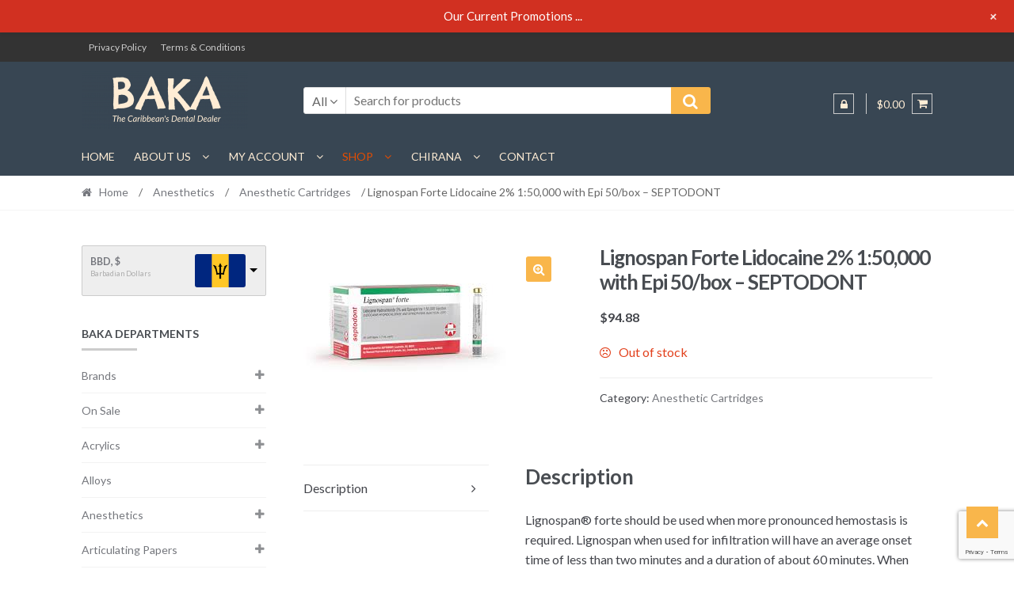

--- FILE ---
content_type: text/html; charset=UTF-8
request_url: https://www.bakadental.com/product/lignospan-forte-lidocaine-2-150000-with-epi-50-box-septodont/
body_size: 28406
content:
<!DOCTYPE html>
<html lang="en-US">
<head>
<meta charset="UTF-8">
<meta name="viewport" content="width=device-width, initial-scale=1">
<link rel="profile" href="http://gmpg.org/xfn/11">
<meta name='robots' content='index, follow, max-image-preview:large, max-snippet:-1, max-video-preview:-1' />
<!-- This site is optimized with the Yoast SEO plugin v26.6 - https://yoast.com/wordpress/plugins/seo/ -->
<title>Lignospan Forte Lidocaine 2% 1:50,000 with Epi 50/box - SEPTODONT</title>
<meta name="description" content="Lignospan® forte should be used when more pronounced hemostasis is required. Lignospan when used for infiltration will have an average onset time of less" />
<link rel="canonical" href="https://www.bakadental.com/product/lignospan-forte-lidocaine-2-150000-with-epi-50-box-septodont/" />
<meta property="og:locale" content="en_US" />
<meta property="og:type" content="article" />
<meta property="og:title" content="Lignospan Forte Lidocaine 2% 1:50,000 with Epi 50/box - SEPTODONT" />
<meta property="og:description" content="Lignospan® forte should be used when more pronounced hemostasis is required. Lignospan when used for infiltration will have an average onset time of less" />
<meta property="og:url" content="https://www.bakadental.com/product/lignospan-forte-lidocaine-2-150000-with-epi-50-box-septodont/" />
<meta property="og:site_name" content="BAKA Dental Equipment &amp; Supply" />
<meta property="article:modified_time" content="2024-06-21T13:45:43+00:00" />
<meta property="og:image" content="https://www.bakadental.com/wp-content/uploads/2019/11/Lidocaine-Septodont.jpg" />
<meta property="og:image:width" content="262" />
<meta property="og:image:height" content="192" />
<meta property="og:image:type" content="image/jpeg" />
<meta name="twitter:card" content="summary_large_image" />
<meta name="twitter:label1" content="Est. reading time" />
<meta name="twitter:data1" content="1 minute" />
<script type="application/ld+json" class="yoast-schema-graph">{"@context":"https://schema.org","@graph":[{"@type":"WebPage","@id":"https://www.bakadental.com/product/lignospan-forte-lidocaine-2-150000-with-epi-50-box-septodont/","url":"https://www.bakadental.com/product/lignospan-forte-lidocaine-2-150000-with-epi-50-box-septodont/","name":"Lignospan Forte Lidocaine 2% 1:50,000 with Epi 50/box - SEPTODONT","isPartOf":{"@id":"https://www.bakadental.com/#website"},"primaryImageOfPage":{"@id":"https://www.bakadental.com/product/lignospan-forte-lidocaine-2-150000-with-epi-50-box-septodont/#primaryimage"},"image":{"@id":"https://www.bakadental.com/product/lignospan-forte-lidocaine-2-150000-with-epi-50-box-septodont/#primaryimage"},"thumbnailUrl":"https://www.bakadental.com/wp-content/uploads/2019/11/Lidocaine-Septodont.jpg","datePublished":"2019-11-06T14:18:54+00:00","dateModified":"2024-06-21T13:45:43+00:00","description":"Lignospan® forte should be used when more pronounced hemostasis is required. Lignospan when used for infiltration will have an average onset time of less","breadcrumb":{"@id":"https://www.bakadental.com/product/lignospan-forte-lidocaine-2-150000-with-epi-50-box-septodont/#breadcrumb"},"inLanguage":"en-US","potentialAction":[{"@type":"ReadAction","target":["https://www.bakadental.com/product/lignospan-forte-lidocaine-2-150000-with-epi-50-box-septodont/"]}]},{"@type":"ImageObject","inLanguage":"en-US","@id":"https://www.bakadental.com/product/lignospan-forte-lidocaine-2-150000-with-epi-50-box-septodont/#primaryimage","url":"https://www.bakadental.com/wp-content/uploads/2019/11/Lidocaine-Septodont.jpg","contentUrl":"https://www.bakadental.com/wp-content/uploads/2019/11/Lidocaine-Septodont.jpg","width":262,"height":192},{"@type":"BreadcrumbList","@id":"https://www.bakadental.com/product/lignospan-forte-lidocaine-2-150000-with-epi-50-box-septodont/#breadcrumb","itemListElement":[{"@type":"ListItem","position":1,"name":"Home","item":"https://www.bakadental.com/"},{"@type":"ListItem","position":2,"name":"Shop","item":"https://www.bakadental.com/shop-2/"},{"@type":"ListItem","position":3,"name":"Lignospan Forte Lidocaine 2% 1:50,000 with Epi 50/box &#8211; SEPTODONT"}]},{"@type":"WebSite","@id":"https://www.bakadental.com/#website","url":"https://www.bakadental.com/","name":"BAKA Dental Equipment &amp; Supply","description":"The Caribbean&#039;s Dental Dealer","publisher":{"@id":"https://www.bakadental.com/#organization"},"potentialAction":[{"@type":"SearchAction","target":{"@type":"EntryPoint","urlTemplate":"https://www.bakadental.com/?s={search_term_string}"},"query-input":{"@type":"PropertyValueSpecification","valueRequired":true,"valueName":"search_term_string"}}],"inLanguage":"en-US"},{"@type":"Organization","@id":"https://www.bakadental.com/#organization","name":"Baka Dental Equipment & Supply","url":"https://www.bakadental.com/","logo":{"@type":"ImageObject","inLanguage":"en-US","@id":"https://www.bakadental.com/#/schema/logo/image/","url":"https://www.bakadental.com/wp-content/uploads/2019/03/baka_logo_inverse.png","contentUrl":"https://www.bakadental.com/wp-content/uploads/2019/03/baka_logo_inverse.png","width":2389,"height":1792,"caption":"Baka Dental Equipment & Supply"},"image":{"@id":"https://www.bakadental.com/#/schema/logo/image/"}}]}</script>
<!-- / Yoast SEO plugin. -->
<link rel='dns-prefetch' href='//fonts.googleapis.com' />
<link rel="alternate" type="application/rss+xml" title="BAKA Dental Equipment &amp; Supply &raquo; Feed" href="https://www.bakadental.com/feed/" />
<link rel="alternate" type="application/rss+xml" title="BAKA Dental Equipment &amp; Supply &raquo; Comments Feed" href="https://www.bakadental.com/comments/feed/" />
<link rel="alternate" title="oEmbed (JSON)" type="application/json+oembed" href="https://www.bakadental.com/wp-json/oembed/1.0/embed?url=https%3A%2F%2Fwww.bakadental.com%2Fproduct%2Flignospan-forte-lidocaine-2-150000-with-epi-50-box-septodont%2F" />
<link rel="alternate" title="oEmbed (XML)" type="text/xml+oembed" href="https://www.bakadental.com/wp-json/oembed/1.0/embed?url=https%3A%2F%2Fwww.bakadental.com%2Fproduct%2Flignospan-forte-lidocaine-2-150000-with-epi-50-box-septodont%2F&#038;format=xml" />
<style id='wp-img-auto-sizes-contain-inline-css' type='text/css'>
img:is([sizes=auto i],[sizes^="auto," i]){contain-intrinsic-size:3000px 1500px}
/*# sourceURL=wp-img-auto-sizes-contain-inline-css */
</style>
<!-- <link rel='stylesheet' id='tp-sidebar-login-css' href='https://www.bakadental.com/wp-content/plugins/tt-sidebar-login-widget/assets/css/tt-sidebar-login.css?ver=d700f4858de76ac4e5888256d49d5823' type='text/css' media='all' /> -->
<!-- <link rel='stylesheet' id='wp-notification-bars-css' href='https://www.bakadental.com/wp-content/plugins/wp-notification-bars/public/css/wp-notification-bars-public.css?ver=1.0.12' type='text/css' media='all' /> -->
<link rel="stylesheet" type="text/css" href="//www.bakadental.com/wp-content/cache/wpfc-minified/87da3jms/v8el.css" media="all"/>
<style id='wp-emoji-styles-inline-css' type='text/css'>
img.wp-smiley, img.emoji {
display: inline !important;
border: none !important;
box-shadow: none !important;
height: 1em !important;
width: 1em !important;
margin: 0 0.07em !important;
vertical-align: -0.1em !important;
background: none !important;
padding: 0 !important;
}
/*# sourceURL=wp-emoji-styles-inline-css */
</style>
<!-- <link rel='stylesheet' id='wp-block-library-css' href='https://www.bakadental.com/wp-includes/css/dist/block-library/style.min.css?ver=d700f4858de76ac4e5888256d49d5823' type='text/css' media='all' /> -->
<!-- <link rel='stylesheet' id='wc-blocks-style-css' href='https://www.bakadental.com/wp-content/plugins/woocommerce/assets/client/blocks/wc-blocks.css?ver=wc-10.4.3' type='text/css' media='all' /> -->
<link rel="stylesheet" type="text/css" href="//www.bakadental.com/wp-content/cache/wpfc-minified/8av30c0k/fq2qj.css" media="all"/>
<style id='global-styles-inline-css' type='text/css'>
:root{--wp--preset--aspect-ratio--square: 1;--wp--preset--aspect-ratio--4-3: 4/3;--wp--preset--aspect-ratio--3-4: 3/4;--wp--preset--aspect-ratio--3-2: 3/2;--wp--preset--aspect-ratio--2-3: 2/3;--wp--preset--aspect-ratio--16-9: 16/9;--wp--preset--aspect-ratio--9-16: 9/16;--wp--preset--color--black: #000000;--wp--preset--color--cyan-bluish-gray: #abb8c3;--wp--preset--color--white: #ffffff;--wp--preset--color--pale-pink: #f78da7;--wp--preset--color--vivid-red: #cf2e2e;--wp--preset--color--luminous-vivid-orange: #ff6900;--wp--preset--color--luminous-vivid-amber: #fcb900;--wp--preset--color--light-green-cyan: #7bdcb5;--wp--preset--color--vivid-green-cyan: #00d084;--wp--preset--color--pale-cyan-blue: #8ed1fc;--wp--preset--color--vivid-cyan-blue: #0693e3;--wp--preset--color--vivid-purple: #9b51e0;--wp--preset--gradient--vivid-cyan-blue-to-vivid-purple: linear-gradient(135deg,rgb(6,147,227) 0%,rgb(155,81,224) 100%);--wp--preset--gradient--light-green-cyan-to-vivid-green-cyan: linear-gradient(135deg,rgb(122,220,180) 0%,rgb(0,208,130) 100%);--wp--preset--gradient--luminous-vivid-amber-to-luminous-vivid-orange: linear-gradient(135deg,rgb(252,185,0) 0%,rgb(255,105,0) 100%);--wp--preset--gradient--luminous-vivid-orange-to-vivid-red: linear-gradient(135deg,rgb(255,105,0) 0%,rgb(207,46,46) 100%);--wp--preset--gradient--very-light-gray-to-cyan-bluish-gray: linear-gradient(135deg,rgb(238,238,238) 0%,rgb(169,184,195) 100%);--wp--preset--gradient--cool-to-warm-spectrum: linear-gradient(135deg,rgb(74,234,220) 0%,rgb(151,120,209) 20%,rgb(207,42,186) 40%,rgb(238,44,130) 60%,rgb(251,105,98) 80%,rgb(254,248,76) 100%);--wp--preset--gradient--blush-light-purple: linear-gradient(135deg,rgb(255,206,236) 0%,rgb(152,150,240) 100%);--wp--preset--gradient--blush-bordeaux: linear-gradient(135deg,rgb(254,205,165) 0%,rgb(254,45,45) 50%,rgb(107,0,62) 100%);--wp--preset--gradient--luminous-dusk: linear-gradient(135deg,rgb(255,203,112) 0%,rgb(199,81,192) 50%,rgb(65,88,208) 100%);--wp--preset--gradient--pale-ocean: linear-gradient(135deg,rgb(255,245,203) 0%,rgb(182,227,212) 50%,rgb(51,167,181) 100%);--wp--preset--gradient--electric-grass: linear-gradient(135deg,rgb(202,248,128) 0%,rgb(113,206,126) 100%);--wp--preset--gradient--midnight: linear-gradient(135deg,rgb(2,3,129) 0%,rgb(40,116,252) 100%);--wp--preset--font-size--small: 13px;--wp--preset--font-size--medium: 20px;--wp--preset--font-size--large: 36px;--wp--preset--font-size--x-large: 42px;--wp--preset--spacing--20: 0.44rem;--wp--preset--spacing--30: 0.67rem;--wp--preset--spacing--40: 1rem;--wp--preset--spacing--50: 1.5rem;--wp--preset--spacing--60: 2.25rem;--wp--preset--spacing--70: 3.38rem;--wp--preset--spacing--80: 5.06rem;--wp--preset--shadow--natural: 6px 6px 9px rgba(0, 0, 0, 0.2);--wp--preset--shadow--deep: 12px 12px 50px rgba(0, 0, 0, 0.4);--wp--preset--shadow--sharp: 6px 6px 0px rgba(0, 0, 0, 0.2);--wp--preset--shadow--outlined: 6px 6px 0px -3px rgb(255, 255, 255), 6px 6px rgb(0, 0, 0);--wp--preset--shadow--crisp: 6px 6px 0px rgb(0, 0, 0);}:where(.is-layout-flex){gap: 0.5em;}:where(.is-layout-grid){gap: 0.5em;}body .is-layout-flex{display: flex;}.is-layout-flex{flex-wrap: wrap;align-items: center;}.is-layout-flex > :is(*, div){margin: 0;}body .is-layout-grid{display: grid;}.is-layout-grid > :is(*, div){margin: 0;}:where(.wp-block-columns.is-layout-flex){gap: 2em;}:where(.wp-block-columns.is-layout-grid){gap: 2em;}:where(.wp-block-post-template.is-layout-flex){gap: 1.25em;}:where(.wp-block-post-template.is-layout-grid){gap: 1.25em;}.has-black-color{color: var(--wp--preset--color--black) !important;}.has-cyan-bluish-gray-color{color: var(--wp--preset--color--cyan-bluish-gray) !important;}.has-white-color{color: var(--wp--preset--color--white) !important;}.has-pale-pink-color{color: var(--wp--preset--color--pale-pink) !important;}.has-vivid-red-color{color: var(--wp--preset--color--vivid-red) !important;}.has-luminous-vivid-orange-color{color: var(--wp--preset--color--luminous-vivid-orange) !important;}.has-luminous-vivid-amber-color{color: var(--wp--preset--color--luminous-vivid-amber) !important;}.has-light-green-cyan-color{color: var(--wp--preset--color--light-green-cyan) !important;}.has-vivid-green-cyan-color{color: var(--wp--preset--color--vivid-green-cyan) !important;}.has-pale-cyan-blue-color{color: var(--wp--preset--color--pale-cyan-blue) !important;}.has-vivid-cyan-blue-color{color: var(--wp--preset--color--vivid-cyan-blue) !important;}.has-vivid-purple-color{color: var(--wp--preset--color--vivid-purple) !important;}.has-black-background-color{background-color: var(--wp--preset--color--black) !important;}.has-cyan-bluish-gray-background-color{background-color: var(--wp--preset--color--cyan-bluish-gray) !important;}.has-white-background-color{background-color: var(--wp--preset--color--white) !important;}.has-pale-pink-background-color{background-color: var(--wp--preset--color--pale-pink) !important;}.has-vivid-red-background-color{background-color: var(--wp--preset--color--vivid-red) !important;}.has-luminous-vivid-orange-background-color{background-color: var(--wp--preset--color--luminous-vivid-orange) !important;}.has-luminous-vivid-amber-background-color{background-color: var(--wp--preset--color--luminous-vivid-amber) !important;}.has-light-green-cyan-background-color{background-color: var(--wp--preset--color--light-green-cyan) !important;}.has-vivid-green-cyan-background-color{background-color: var(--wp--preset--color--vivid-green-cyan) !important;}.has-pale-cyan-blue-background-color{background-color: var(--wp--preset--color--pale-cyan-blue) !important;}.has-vivid-cyan-blue-background-color{background-color: var(--wp--preset--color--vivid-cyan-blue) !important;}.has-vivid-purple-background-color{background-color: var(--wp--preset--color--vivid-purple) !important;}.has-black-border-color{border-color: var(--wp--preset--color--black) !important;}.has-cyan-bluish-gray-border-color{border-color: var(--wp--preset--color--cyan-bluish-gray) !important;}.has-white-border-color{border-color: var(--wp--preset--color--white) !important;}.has-pale-pink-border-color{border-color: var(--wp--preset--color--pale-pink) !important;}.has-vivid-red-border-color{border-color: var(--wp--preset--color--vivid-red) !important;}.has-luminous-vivid-orange-border-color{border-color: var(--wp--preset--color--luminous-vivid-orange) !important;}.has-luminous-vivid-amber-border-color{border-color: var(--wp--preset--color--luminous-vivid-amber) !important;}.has-light-green-cyan-border-color{border-color: var(--wp--preset--color--light-green-cyan) !important;}.has-vivid-green-cyan-border-color{border-color: var(--wp--preset--color--vivid-green-cyan) !important;}.has-pale-cyan-blue-border-color{border-color: var(--wp--preset--color--pale-cyan-blue) !important;}.has-vivid-cyan-blue-border-color{border-color: var(--wp--preset--color--vivid-cyan-blue) !important;}.has-vivid-purple-border-color{border-color: var(--wp--preset--color--vivid-purple) !important;}.has-vivid-cyan-blue-to-vivid-purple-gradient-background{background: var(--wp--preset--gradient--vivid-cyan-blue-to-vivid-purple) !important;}.has-light-green-cyan-to-vivid-green-cyan-gradient-background{background: var(--wp--preset--gradient--light-green-cyan-to-vivid-green-cyan) !important;}.has-luminous-vivid-amber-to-luminous-vivid-orange-gradient-background{background: var(--wp--preset--gradient--luminous-vivid-amber-to-luminous-vivid-orange) !important;}.has-luminous-vivid-orange-to-vivid-red-gradient-background{background: var(--wp--preset--gradient--luminous-vivid-orange-to-vivid-red) !important;}.has-very-light-gray-to-cyan-bluish-gray-gradient-background{background: var(--wp--preset--gradient--very-light-gray-to-cyan-bluish-gray) !important;}.has-cool-to-warm-spectrum-gradient-background{background: var(--wp--preset--gradient--cool-to-warm-spectrum) !important;}.has-blush-light-purple-gradient-background{background: var(--wp--preset--gradient--blush-light-purple) !important;}.has-blush-bordeaux-gradient-background{background: var(--wp--preset--gradient--blush-bordeaux) !important;}.has-luminous-dusk-gradient-background{background: var(--wp--preset--gradient--luminous-dusk) !important;}.has-pale-ocean-gradient-background{background: var(--wp--preset--gradient--pale-ocean) !important;}.has-electric-grass-gradient-background{background: var(--wp--preset--gradient--electric-grass) !important;}.has-midnight-gradient-background{background: var(--wp--preset--gradient--midnight) !important;}.has-small-font-size{font-size: var(--wp--preset--font-size--small) !important;}.has-medium-font-size{font-size: var(--wp--preset--font-size--medium) !important;}.has-large-font-size{font-size: var(--wp--preset--font-size--large) !important;}.has-x-large-font-size{font-size: var(--wp--preset--font-size--x-large) !important;}
/*# sourceURL=global-styles-inline-css */
</style>
<style id='classic-theme-styles-inline-css' type='text/css'>
/*! This file is auto-generated */
.wp-block-button__link{color:#fff;background-color:#32373c;border-radius:9999px;box-shadow:none;text-decoration:none;padding:calc(.667em + 2px) calc(1.333em + 2px);font-size:1.125em}.wp-block-file__button{background:#32373c;color:#fff;text-decoration:none}
/*# sourceURL=/wp-includes/css/classic-themes.min.css */
</style>
<!-- <link rel='stylesheet' id='contact-form-7-css' href='https://www.bakadental.com/wp-content/plugins/contact-form-7/includes/css/styles.css?ver=6.1.4' type='text/css' media='all' /> -->
<!-- <link rel='stylesheet' id='style_login_widget-css' href='https://www.bakadental.com/wp-content/plugins/login-sidebar-widget/css/style_login_widget.css?ver=d700f4858de76ac4e5888256d49d5823' type='text/css' media='all' /> -->
<!-- <link rel='stylesheet' id='photoswipe-css' href='https://www.bakadental.com/wp-content/plugins/woocommerce/assets/css/photoswipe/photoswipe.min.css?ver=10.4.3' type='text/css' media='all' /> -->
<!-- <link rel='stylesheet' id='photoswipe-default-skin-css' href='https://www.bakadental.com/wp-content/plugins/woocommerce/assets/css/photoswipe/default-skin/default-skin.min.css?ver=10.4.3' type='text/css' media='all' /> -->
<link rel="stylesheet" type="text/css" href="//www.bakadental.com/wp-content/cache/wpfc-minified/6xx36ipl/v8fn.css" media="all"/>
<style id='woocommerce-inline-inline-css' type='text/css'>
.woocommerce form .form-row .required { visibility: visible; }
/*# sourceURL=woocommerce-inline-inline-css */
</style>
<!-- <link rel='stylesheet' id='yith-wcan-shortcodes-css' href='https://www.bakadental.com/wp-content/plugins/yith-woocommerce-ajax-navigation/assets/css/shortcodes.css?ver=5.16.0' type='text/css' media='all' /> -->
<link rel="stylesheet" type="text/css" href="//www.bakadental.com/wp-content/cache/wpfc-minified/d7gi9yu/v8el.css" media="all"/>
<style id='yith-wcan-shortcodes-inline-css' type='text/css'>
:root{
--yith-wcan-filters_colors_titles: #434343;
--yith-wcan-filters_colors_background: #FFFFFF;
--yith-wcan-filters_colors_accent: #A7144C;
--yith-wcan-filters_colors_accent_r: 167;
--yith-wcan-filters_colors_accent_g: 20;
--yith-wcan-filters_colors_accent_b: 76;
--yith-wcan-color_swatches_border_radius: 100%;
--yith-wcan-color_swatches_size: 30px;
--yith-wcan-labels_style_background: #FFFFFF;
--yith-wcan-labels_style_background_hover: #A7144C;
--yith-wcan-labels_style_background_active: #A7144C;
--yith-wcan-labels_style_text: #434343;
--yith-wcan-labels_style_text_hover: #FFFFFF;
--yith-wcan-labels_style_text_active: #FFFFFF;
--yith-wcan-anchors_style_text: #434343;
--yith-wcan-anchors_style_text_hover: #A7144C;
--yith-wcan-anchors_style_text_active: #A7144C;
}
/*# sourceURL=yith-wcan-shortcodes-inline-css */
</style>
<!-- <link rel='stylesheet' id='shopper-style-css' href='https://www.bakadental.com/wp-content/themes/shopper/style.css?ver=1.3.8' type='text/css' media='all' /> -->
<link rel="stylesheet" type="text/css" href="//www.bakadental.com/wp-content/cache/wpfc-minified/9mk1tlfc/v8el.css" media="all"/>
<style id='shopper-style-inline-css' type='text/css'>
.main-navigation ul li a,
.site-title a,
.site-branding h1 a,
.site-footer .shopper-handheld-footer-bar a:not(.button) {
color: #ffedd5;
}
.main-navigation ul li a:hover,
.main-navigation ul li:hover > a,
.site-title a:hover,
a.cart-contents:hover,
.header-myacc-link a:hover,
.site-header-cart .widget_shopping_cart a:hover,
.site-header-cart:hover > li > a,
.site-header ul.menu li.current-menu-item > a,
.site-header ul.menu li.current-menu-parent > a {
color: #ffedd5;
}
table th {
background-color: #f8f8f8;
}
table tbody td {
background-color: #fdfdfd;
}
table tbody tr:nth-child(2n) td {
background-color: #fbfbfb;
}
.site-header,
.main-navigation ul.menu > li.menu-item-has-children:after,
.shopper-handheld-footer-bar,
.shopper-handheld-footer-bar ul li > a,
.shopper-handheld-footer-bar ul li.search .site-search {
background-color: #384653;
}
p.site-description,
.site-header,
.shopper-handheld-footer-bar {
color: #ffedd5;
}
.shopper-handheld-footer-bar ul li.cart .count {
background-color: #ffedd5;
}
.shopper-handheld-footer-bar ul li.cart .count {
color: #384653;
}
.shopper-handheld-footer-bar ul li.cart .count {
border-color: #384653;
}
h1, h2, h3, h4, h5, h6 {
color: #484c51;
}
.widget .widget-title, .widget .widgettitle, .shopper-latest-from-blog .recent-post-title, .entry-title a {
color: #484c51;
}
.widget h1 {
border-bottom-color: #484c51;
}
body,
.page-numbers li .page-numbers:not(.current),
.page-numbers li .page-numbers:not(.current) {
color: #43454b;
}
.widget-area .widget a,
.hentry .entry-header .posted-on a,
.hentry .entry-header .byline a {
color: #75777d;
}
.site-main nav.navigation .nav-previous a, .widget_nav_menu ul.menu li.current-menu-item > a, .widget ul li.current-cat-ancestor > a, .widget_nav_menu ul.menu li.current-menu-ancestor > a, .site-main nav.navigation .nav-next a, .widget ul li.current-cat > a, .widget ul li.current-cat-parent > a, a  {
color: #5749f4;
}
button, input[type="button"], input[type="reset"], input[type="submit"], .button, .widget a.button, .site-header-cart .widget_shopping_cart a.button, .back-to-top, .page-numbers li .page-numbers:hover,
.shopper-hero-box .hero-box-wrap.owl-carousel .owl-controls .owl-next,
.shopper-hero-box .hero-box-wrap.owl-carousel .owl-controls .owl-prev
{
background-color: #f9b64b;
border-color: #f9b64b;
color: #ffffff;
}
.button.alt:hover, button.alt:hover, widget a.button.checkout:hover, button:hover, input[type="button"]:hover, input[type="reset"]:hover, input[type="submit"]:hover, .button:hover, .widget a.button:hover, .site-header-cart .widget_shopping_cart a.button:hover, .back-to-top:hover, input[type="submit"]:disabled:hover {
background-color: #e09d32;
border-color: #e09d32;
color: #ffffff;
}
button.alt, input[type="button"].alt, input[type="reset"].alt, input[type="submit"].alt, .button.alt, .added_to_cart.alt, .widget-area .widget a.button.alt, .added_to_cart, .pagination .page-numbers li .page-numbers.current, .woocommerce-pagination .page-numbers li .page-numbers.current, .widget a.button.checkout {
background-color: #f9b64b;
border-color: #f9b64b;
color: #ffffff;
}
input[type="button"].alt:hover, input[type="reset"].alt:hover, input[type="submit"].alt:hover,  .added_to_cart.alt:hover, .widget-area .widget a.button.alt:hover {
background-color: #13141a;
border-color: #13141a;
color: #ffffff;
}
.site-footer {
background-color: #333333;
color: #ffedd5;
}
.footer-widgets {
background-color: #666666;
}
.footer-widgets .widget-title {
color: #ffffff;
}
.site-footer h1, .site-footer h2, .site-footer h3, .site-footer h4, .site-footer h5, .site-footer h6 {
color: #ffffff;
}
.site-info,
.footer-widgets .product_list_widget a:hover,
.site-footer a:not(.button) {
color: #ffedd5;
}
#order_review,
#payment .payment_methods > li .payment_box {
background-color: ffffff;
}
#payment .payment_methods > li {
background-color: #fafafa;
}
#payment .payment_methods > li:hover {
background-color: #f5f5f5;
}
.hentry .entry-content .more-link {
border-color: #f9b64b;
color: #f9b64b;
}
.hentry .entry-content .more-link:hover {
background-color: #f9b64b;
}
@media screen and ( min-width: 768px ) {
/*
.secondary-navigation ul.menu a:hover {
color: #ffffee;
}
.secondary-navigation ul.menu a {
color: #ffedd5;
}*/
.site-header-cart .widget_shopping_cart,
.main-navigation ul.menu ul.sub-menu,
.main-navigation ul.nav-menu ul.children {
background-color: #303e4b;
}
}
/*# sourceURL=shopper-style-inline-css */
</style>
<link rel='stylesheet' id='shopper-fonts-css' href='https://fonts.googleapis.com/css?family=Lato:400,400i,700,700i,900&#038;subset=latin%2Clatin-ext' type='text/css' media='all' />
<!-- <link rel='stylesheet' id='dflip-style-css' href='https://www.bakadental.com/wp-content/plugins/3d-flipbook-dflip-lite/assets/css/dflip.min.css?ver=2.4.20' type='text/css' media='all' /> -->
<!-- <link rel='stylesheet' id='ms-main-css' href='https://www.bakadental.com/wp-content/plugins/masterslider/public/assets/css/masterslider.main.css?ver=2.26.0' type='text/css' media='all' /> -->
<!-- <link rel='stylesheet' id='ms-custom-css' href='https://www.bakadental.com/wp-content/uploads/masterslider/custom.css?ver=15.4' type='text/css' media='all' /> -->
<!-- <link rel='stylesheet' id='shopper-woocommerce-style-css' href='https://www.bakadental.com/wp-content/themes/shopper/assets/sass/woocommerce/woocommerce.css?ver=d700f4858de76ac4e5888256d49d5823' type='text/css' media='all' /> -->
<link rel="stylesheet" type="text/css" href="//www.bakadental.com/wp-content/cache/wpfc-minified/d2ji6rvr/v8el.css" media="all"/>
<style id='shopper-woocommerce-style-inline-css' type='text/css'>
a.cart-contents,
.header-myacc-link a,
.site-header-cart .widget_shopping_cart a {
color: #ffedd5;
}
table.cart td.product-remove,
table.cart td.actions {
border-top-color: ffffff;
}
.woocommerce-tabs ul.tabs li.active a,
ul.products li.product .price,
.widget_search form:before,
.widget_product_search form:before {
color: #43454b;
}
.woocommerce-breadcrumb a,
a.woocommerce-review-link,
.product_meta a {
color: #75777d;
}
.star-rating span:before,
.quantity .plus, .quantity .minus,
p.stars a:hover:after,
p.stars a:after,
.star-rating span:before,
#payment .payment_methods li input[type=radio]:first-child:checked+label:before {
color: #f9b64b;
}
.widget_price_filter .ui-slider .ui-slider-range,
.widget_price_filter .ui-slider .ui-slider-handle {
background-color: #5749f4;
}
.woocommerce-breadcrumb,
#reviews .commentlist li .comment_container {
background-color: #f8f8f8;
}
.order_details {
background-color: #f8f8f8;
}
.order_details > li {
border-bottom: 1px dotted #e3e3e3;
}
.order_details:before,
.order_details:after {
background: -webkit-linear-gradient(transparent 0,transparent 0),-webkit-linear-gradient(135deg,#f8f8f8 33.33%,transparent 33.33%),-webkit-linear-gradient(45deg,#f8f8f8 33.33%,transparent 33.33%)
}
p.stars a:before,
p.stars a:hover~a:before,
p.stars.selected a.active~a:before {
color: #43454b;
}
p.stars.selected a.active:before,
p.stars:hover a:before,
p.stars.selected a:not(.active):before,
p.stars.selected a.active:before {
color: #5749f4;
}
.single-product div.product .woocommerce-product-gallery .woocommerce-product-gallery__trigger {
background-color: #f9b64b;
color: #ffffff;
}
.single-product div.product .woocommerce-product-gallery .woocommerce-product-gallery__trigger:hover {
background-color: #e09d32;
border-color: #e09d32;
color: #ffffff;
}
.site-main ul.products li.product:hover .woocommerce-loop-category__title,
.site-header-cart .cart-contents .count,
.added_to_cart, .onsale {
background-color: #f9b64b;
color: #ffffff;
}
.added_to_cart:hover {
background-color: #e09d32;
}
.widget_price_filter .ui-slider .ui-slider-range, .widget_price_filter .ui-slider .ui-slider-handle,
.widget .tagcloud a:hover, .widget_price_filter .ui-slider .ui-slider-range, .widget_price_filter .ui-slider .ui-slider-handle, .hentry.type-post .entry-header:after {
background-color: #f9b64b;
}
.widget .tagcloud a:hover {
border-color:  #f9b64b;
}
.widget_product_categories > ul li.current-cat-parent > a, .widget_product_categories > ul li.current-cat > a {
color: #5749f4;
}
@media screen and ( min-width: 768px ) {
.site-header-cart .widget_shopping_cart,
.site-header .product_list_widget li .quantity {
color: #ffedd5;
}
}
/*# sourceURL=shopper-woocommerce-style-inline-css */
</style>
<!-- <link rel='stylesheet' id='bsf-Defaults-css' href='https://www.bakadental.com/wp-content/uploads/smile_fonts/Defaults/Defaults.css?ver=d700f4858de76ac4e5888256d49d5823' type='text/css' media='all' /> -->
<!-- <link rel='stylesheet' id='bsf-Simple-Line-Icons-css' href='https://www.bakadental.com/wp-content/uploads/smile_fonts/Simple-Line-Icons/Simple-Line-Icons.css?ver=d700f4858de76ac4e5888256d49d5823' type='text/css' media='all' /> -->
<link rel="stylesheet" type="text/css" href="//www.bakadental.com/wp-content/cache/wpfc-minified/fgzdaxxk/v8el.css" media="all"/>
<script src='//www.bakadental.com/wp-content/cache/wpfc-minified/6mye9bom/v8el.js' type="text/javascript"></script>
<!-- <script type="text/javascript" src="https://www.bakadental.com/wp-includes/js/jquery/jquery.min.js?ver=3.7.1" id="jquery-core-js"></script> -->
<!-- <script type="text/javascript" src="https://www.bakadental.com/wp-includes/js/jquery/jquery-migrate.min.js?ver=3.4.1" id="jquery-migrate-js"></script> -->
<!-- <script type="text/javascript" src="https://www.bakadental.com/wp-content/plugins/login-sidebar-widget/js/jquery.validate.min.js?ver=d700f4858de76ac4e5888256d49d5823" id="jquery.validate.min-js"></script> -->
<!-- <script type="text/javascript" src="https://www.bakadental.com/wp-content/plugins/login-sidebar-widget/js/additional-methods.js?ver=d700f4858de76ac4e5888256d49d5823" id="additional-methods-js"></script> -->
<!-- <script type="text/javascript" src="https://www.bakadental.com/wp-content/plugins/woocommerce/assets/js/jquery-blockui/jquery.blockUI.min.js?ver=2.7.0-wc.10.4.3" id="wc-jquery-blockui-js" data-wp-strategy="defer"></script> -->
<script type="text/javascript" id="wc-add-to-cart-js-extra">
/* <![CDATA[ */
var wc_add_to_cart_params = {"ajax_url":"/wp-admin/admin-ajax.php","wc_ajax_url":"/?wc-ajax=%%endpoint%%","i18n_view_cart":"View cart","cart_url":"https://www.bakadental.com/cart-2/","is_cart":"","cart_redirect_after_add":"no"};
//# sourceURL=wc-add-to-cart-js-extra
/* ]]> */
</script>
<script src='//www.bakadental.com/wp-content/cache/wpfc-minified/v31o12/40k2u.js' type="text/javascript"></script>
<!-- <script type="text/javascript" src="https://www.bakadental.com/wp-content/plugins/woocommerce/assets/js/frontend/add-to-cart.min.js?ver=10.4.3" id="wc-add-to-cart-js" data-wp-strategy="defer"></script> -->
<!-- <script type="text/javascript" src="https://www.bakadental.com/wp-content/plugins/woocommerce/assets/js/zoom/jquery.zoom.min.js?ver=1.7.21-wc.10.4.3" id="wc-zoom-js" defer="defer" data-wp-strategy="defer"></script> -->
<!-- <script type="text/javascript" src="https://www.bakadental.com/wp-content/plugins/woocommerce/assets/js/flexslider/jquery.flexslider.min.js?ver=2.7.2-wc.10.4.3" id="wc-flexslider-js" defer="defer" data-wp-strategy="defer"></script> -->
<!-- <script type="text/javascript" src="https://www.bakadental.com/wp-content/plugins/woocommerce/assets/js/photoswipe/photoswipe.min.js?ver=4.1.1-wc.10.4.3" id="wc-photoswipe-js" defer="defer" data-wp-strategy="defer"></script> -->
<!-- <script type="text/javascript" src="https://www.bakadental.com/wp-content/plugins/woocommerce/assets/js/photoswipe/photoswipe-ui-default.min.js?ver=4.1.1-wc.10.4.3" id="wc-photoswipe-ui-default-js" defer="defer" data-wp-strategy="defer"></script> -->
<script type="text/javascript" id="wc-single-product-js-extra">
/* <![CDATA[ */
var wc_single_product_params = {"i18n_required_rating_text":"Please select a rating","i18n_rating_options":["1 of 5 stars","2 of 5 stars","3 of 5 stars","4 of 5 stars","5 of 5 stars"],"i18n_product_gallery_trigger_text":"View full-screen image gallery","review_rating_required":"yes","flexslider":{"rtl":false,"animation":"slide","smoothHeight":true,"directionNav":false,"controlNav":"thumbnails","slideshow":false,"animationSpeed":500,"animationLoop":false,"allowOneSlide":false},"zoom_enabled":"1","zoom_options":[],"photoswipe_enabled":"1","photoswipe_options":{"shareEl":false,"closeOnScroll":false,"history":false,"hideAnimationDuration":0,"showAnimationDuration":0},"flexslider_enabled":"1"};
//# sourceURL=wc-single-product-js-extra
/* ]]> */
</script>
<script src='//www.bakadental.com/wp-content/cache/wpfc-minified/13zxez45/v8fn.js' type="text/javascript"></script>
<!-- <script type="text/javascript" src="https://www.bakadental.com/wp-content/plugins/woocommerce/assets/js/frontend/single-product.min.js?ver=10.4.3" id="wc-single-product-js" defer="defer" data-wp-strategy="defer"></script> -->
<!-- <script type="text/javascript" src="https://www.bakadental.com/wp-content/plugins/woocommerce/assets/js/js-cookie/js.cookie.min.js?ver=2.1.4-wc.10.4.3" id="wc-js-cookie-js" defer="defer" data-wp-strategy="defer"></script> -->
<script type="text/javascript" id="woocommerce-js-extra">
/* <![CDATA[ */
var woocommerce_params = {"ajax_url":"/wp-admin/admin-ajax.php","wc_ajax_url":"/?wc-ajax=%%endpoint%%","i18n_password_show":"Show password","i18n_password_hide":"Hide password"};
//# sourceURL=woocommerce-js-extra
/* ]]> */
</script>
<script src='//www.bakadental.com/wp-content/cache/wpfc-minified/7nynor5d/v8el.js' type="text/javascript"></script>
<!-- <script type="text/javascript" src="https://www.bakadental.com/wp-content/plugins/woocommerce/assets/js/frontend/woocommerce.min.js?ver=10.4.3" id="woocommerce-js" defer="defer" data-wp-strategy="defer"></script> -->
<!-- <script type="text/javascript" src="https://www.bakadental.com/wp-content/plugins/wp-notification-bars/public/js/wp-notification-bars-public.js?ver=1.0.12" id="wp-notification-bars-js"></script> -->
<!-- <script type="text/javascript" src="https://www.bakadental.com/wp-content/plugins/js_composer/assets/js/vendors/woocommerce-add-to-cart.js?ver=5.1.1" id="vc_woocommerce-add-to-cart-js-js"></script> -->
<link rel="https://api.w.org/" href="https://www.bakadental.com/wp-json/" /><link rel="alternate" title="JSON" type="application/json" href="https://www.bakadental.com/wp-json/wp/v2/product/27583" /><link rel="EditURI" type="application/rsd+xml" title="RSD" href="https://www.bakadental.com/xmlrpc.php?rsd" />
<link rel='shortlink' href='https://www.bakadental.com/?p=27583' />
<style></style><script>var ms_grabbing_curosr='https://www.bakadental.com/wp-content/plugins/masterslider/public/assets/css/common/grabbing.cur',ms_grab_curosr='https://www.bakadental.com/wp-content/plugins/masterslider/public/assets/css/common/grab.cur';</script>
<meta name="generator" content="MasterSlider 2.26.0 - Responsive Touch Image Slider" />
<noscript><style>.woocommerce-product-gallery{ opacity: 1 !important; }</style></noscript>
<meta name="generator" content="Powered by Visual Composer - drag and drop page builder for WordPress."/>
<!--[if lte IE 9]><link rel="stylesheet" type="text/css" href="https://www.bakadental.com/wp-content/plugins/js_composer/assets/css/vc_lte_ie9.min.css" media="screen"><![endif]--><link rel="icon" href="https://www.bakadental.com/wp-content/uploads/2019/03/cropped-baka-brandmark-design-512x512-32x32.jpg" sizes="32x32" />
<link rel="icon" href="https://www.bakadental.com/wp-content/uploads/2019/03/cropped-baka-brandmark-design-512x512-192x192.jpg" sizes="192x192" />
<link rel="apple-touch-icon" href="https://www.bakadental.com/wp-content/uploads/2019/03/cropped-baka-brandmark-design-512x512-180x180.jpg" />
<meta name="msapplication-TileImage" content="https://www.bakadental.com/wp-content/uploads/2019/03/cropped-baka-brandmark-design-512x512-270x270.jpg" />
<style id="sccss">.post-meta {
display: none;
}
.shopper-primary-navigation {
background: #384653;
}
.site-info {
display : none;
}
.entry-meta {
display : none;
}</style><noscript><style type="text/css"> .wpb_animate_when_almost_visible { opacity: 1; }</style></noscript><!-- <link rel='stylesheet' id='woocommerce-currency-switcher-css' href='https://www.bakadental.com/wp-content/plugins/woocommerce-currency-switcher/css/front.css?ver=1.4.3.1' type='text/css' media='all' /> -->
<link rel="stylesheet" type="text/css" href="//www.bakadental.com/wp-content/cache/wpfc-minified/1045336t/v8el.css" media="all"/>
<style id='woocommerce-currency-switcher-inline-css' type='text/css'>
.woocommerce-currency-switcher{ width:100%;} .woocs_option_img_BBD{ background: url(https://www.bakadental.com/wp-content/uploads/2019/03/bbd-1.png) no-repeat 99% 0; background-size: 30px 20px; } .woocs_option_img_USD{ background: url(https://www.dentalmartsales.com/wp-content/uploads/2017/10/us-flag-small.jpg) no-repeat 99% 0; background-size: 30px 20px; }
/*# sourceURL=woocommerce-currency-switcher-inline-css */
</style>
</head>
<body class="wp-singular product-template-default single single-product postid-27583 wp-custom-logo wp-theme-shopper theme-shopper _masterslider _msp_version_2.26.0 woocommerce woocommerce-page woocommerce-no-js yith-wcan-free woocommerce-active wpb-js-composer js-comp-ver-5.1.1 vc_responsive left-sidebar currency-bbd">
<div id="page" class="site">
<header id="masthead" class="site-header" role="banner" style="background-image: none; ">
<div class="col-full">
<a class="skip-link screen-reader-text" href="#site-navigation">Skip to navigation</a>
<a class="skip-link screen-reader-text" href="#content">Skip to content</a>
<div class="shopper-secondary-navigation"><div class="topbox-left">		    <nav class="secondary-navigation" role="navigation" aria-label="Secondary Navigation">
<div class="menu-top-navigation-container"><ul id="menu-top-navigation" class="menu"><li id="menu-item-26017" class="menu-item menu-item-type-post_type menu-item-object-page menu-item-privacy-policy menu-item-26017"><a rel="privacy-policy" href="https://www.bakadental.com/privacy-policy/">Privacy Policy</a></li>
<li id="menu-item-26018" class="menu-item menu-item-type-post_type menu-item-object-page menu-item-26018"><a href="https://www.bakadental.com/terms_conditions/">Terms &#038; Conditions</a></li>
</ul></div>		    </nav><!-- #site-navigation -->
</div><div class="topbox-right"></div></div><div class="header-middle clear">		<div class="site-branding">
<a href="https://www.bakadental.com/" class="custom-logo-link" rel="home"><img width="210" height="73" src="https://www.bakadental.com/wp-content/uploads/2019/03/cropped-baka-dental-color-5.png" class="custom-logo" alt="BAKA Dental Equipment &amp; Supply" decoding="async" /></a>		</div>
<div class="custom-product-search">
<form role="search" method="get" class="shopper-product-search" action="https://www.bakadental.com/">
<div class="nav-left">
<div class="nav-search-facade" data-value="search-alias=aps"><span class="nav-search-label">All</span> <i class="fa fa-angle-down"></i></div>			
<select class="shopper-cat-list" id="product_cat_list" name="product_cat"><option value="">All</option><option value="2x2-sponge-dispenser" >2&quot;X2&quot; Sponge Dispenser</option><option value="3d" >3D</option><option value="cements-3d" >&nbsp&nbspCements</option><option value="composite-3d" >&nbsp&nbspComposite</option><option value="df-54" >&nbsp&nbspDF-54</option><option value="diamond-burs-disposable" >&nbsp&nbspDiamond Burs - Disposable</option><option value="endodontics-3d" >&nbsp&nbspEndodontics</option><option value="fluoride-varnish-5" >&nbsp&nbspFluoride Varnish 5%</option><option value="gauze-non-woven-2x2" >&nbsp&nbspGauze - Non Woven 2x2</option><option value="hedstrom-files" >&nbsp&nbspHedstrom Files</option><option value="impression-material-3d" >&nbsp&nbspImpression Material</option><option value="paper-cups" >&nbsp&nbspPaper Cups</option><option value="polishing-discs" >&nbsp&nbspPolishing Discs</option><option value="rc-prep" >&nbsp&nbspRC Prep</option><option value="ultrasonic-inserts" >&nbsp&nbspUltrasonic Inserts</option><option value="x-ray-film" >&nbsp&nbspX-Ray Film</option><option value="x-ray-products-3d" >&nbsp&nbspX-Ray Products</option><option value="alloys" >Alloys</option><option value="anesthetics" >Anesthetics</option><option value="anesthetic-cartridges" >&nbsp&nbspAnesthetic Cartridges</option><option value="topical-spray" >&nbsp&nbspTopical Spray</option><option value="articulating-paper" >Articulating Papers</option><option value="articulating-paper-forceps" >&nbsp&nbspArticulating Paper Forceps</option><option value="aurelia-2" >Aurelia</option><option value="face-mask" >&nbsp&nbspFace Mask</option><option value="gloves-aurelia-2" >&nbsp&nbspGloves</option><option value="headrest-covers" >&nbsp&nbspHeadrest Covers</option><option value="bibs" >Bibs</option><option value="blossom" >Blossom</option><option value="bosworth" >Bosworth</option><option value="impression-trays" >&nbsp&nbspImpression Trays</option><option value="brands" >Brands</option><option value="3disc" >&nbsp&nbsp3DISC</option><option value="3m" >&nbsp&nbsp3M</option><option value="consumables-aurelia" >&nbsp&nbspAurelia</option><option value="gloves-aurelia" >&nbsp&nbspAurelia Gloves</option><option value="blossom-disposables" >&nbsp&nbspBlossom</option><option value="cassettes" >&nbsp&nbspCassettes</option><option value="contacez" >&nbsp&nbspContacEZ</option><option value="defend" >&nbsp&nbspDefend</option><option value="dentsply" >&nbsp&nbspDentsply</option><option value="dfb" >&nbsp&nbspDFB</option><option value="diadent" >&nbsp&nbspDiadent</option><option value="flight-dental" >&nbsp&nbspFlight Dental</option><option value="flow-dental" >&nbsp&nbspFlow Dental</option><option value="four-d" >&nbsp&nbspFour D</option><option value="germiphene" >&nbsp&nbspGermiphene</option><option value="hedy" >&nbsp&nbspHedy</option><option value="kerr" >&nbsp&nbspKerr</option><option value="keystone-industries" >&nbsp&nbspKeystone Industries</option><option value="kulzer" >&nbsp&nbspKulzer</option><option value="mark3" >&nbsp&nbspMARK3</option><option value="metrex" >&nbsp&nbspMetrex</option><option value="mirrors" >&nbsp&nbspMirrors</option><option value="organizers-endo-holders" >&nbsp&nbspOrganizers &amp; Endo Holders</option><option value="owandy" >&nbsp&nbspOwandy</option><option value="plasdent" >&nbsp&nbspPlasdent</option><option value="premier-dental" >&nbsp&nbspPremier Dental</option><option value="pulpdent" >&nbsp&nbspPulpdent</option><option value="shofu" >&nbsp&nbspShofu</option><option value="silmet-ltd" >&nbsp&nbspSilmet</option><option value="tape-sterilization" >&nbsp&nbspSterilization Tape</option><option value="surgical-specialties" >&nbsp&nbspSurgical Specialties</option><option value="tpc-advanced-technology" >&nbsp&nbspTPC Advanced Technology</option><option value="trays-tub-compartments" >&nbsp&nbspTrays &amp; Tub Compartments</option><option value="zendo" >&nbsp&nbspZendo</option><option value="cargus" >Cargus</option><option value="cements-liners" >Cements &amp; Liners</option><option value="cavity-liners-bases" >&nbsp&nbspCavity Liners &amp; Bases</option><option value="permanent-cements" >&nbsp&nbspPermanent Cements</option><option value="temporary-cements" >&nbsp&nbspTemporary Cements</option><option value="temporary-filling-material" >&nbsp&nbspTemporary Filling Material</option><option value="composites-restoratives" >Composites &amp; Restoratives</option><option value="composite-accessories" >&nbsp&nbspComposite Accessories</option><option value="composites-restoratives-composites" >&nbsp&nbspComposites</option><option value="contacez-strip-systems" >ContacEZ Strip Systems</option><option value="ipr-strip-system" >&nbsp&nbspIPR Strip System</option><option value="restorative-strip-system" >&nbsp&nbspRestorative Strip System</option><option value="cosmetic-dentistry" >Cosmetic Dentistry</option><option value="bonding-systems" >&nbsp&nbspBonding Systems</option><option value="crown-bridge" >Crown &amp; Bridge Materials</option><option value="accessories-crown-bridge" >&nbsp&nbspAccessories</option><option value="temporary-crown-bridge" >&nbsp&nbspTemporary Crown &amp; Bridge</option><option value="cuspidor-strainers" >Cuspidor Strainers</option><option value="desensitizers" >Desensitizers</option><option value="dexell" >Dexell</option><option value="mixing-tips" >&nbsp&nbspMixing Tips</option><option value="disposables" >Disposables</option><option value="consumables" >&nbsp&nbspConsumables</option><option value="disposable-syringes-tips" >&nbsp&nbspDisposable Syringes &amp; Tips</option><option value="gelatine-sponges" >&nbsp&nbspGelatine Sponges</option><option value="surface-barriers" >&nbsp&nbspSurface Barriers</option><option value="endodontic" >Endodontic Products</option><option value="absorbent-paper-points" >&nbsp&nbspAbsorbent Paper Points</option><option value="barbed-broaches" >&nbsp&nbspBarbed Broaches</option><option value="gates-glidden-drills" >&nbsp&nbspGates Glidden Drills</option><option value="gutta-percha" >&nbsp&nbspGutta Percha</option><option value="gutta-percha-points" >&nbsp&nbspGutta Percha Points</option><option value="medicaments-canal-prep-solutions" >&nbsp&nbspMedicaments &amp; Canal Prep Solutions</option><option value="sealers" >&nbsp&nbspSealers</option><option value="equipment" >Equipment</option><option value="amalgamators" >&nbsp&nbspAmalgamators</option><option value="curing-lights" >&nbsp&nbspCuring Lights</option><option value="lab-equipment" >&nbsp&nbspLab Equipment</option><option value="scalers" >&nbsp&nbspScalers</option><option value="sterilizers" >&nbsp&nbspSterilizers</option><option value="ultrasonic-cleaner" >&nbsp&nbspUltrasonic Cleaner</option><option value="water-distiller" >&nbsp&nbspWater Distiller</option><option value="water-distillers" >&nbsp&nbspWater Distillers</option><option value="x-ray-equipment" >&nbsp&nbspX-ray Equipment</option><option value="etching-products-etch" >Etching Products (ETCH)</option><option value="etch-rite-38-phosphoric-acid" >&nbsp&nbspEtch Rite 38% Phosphoric Acid</option><option value="etch-royale-37-phosporic-acid" >&nbsp&nbspEtch Royale 37% Phosporic Acid</option><option value="porcelain-etch-gel-9-6-hydrofluoric-acid" >&nbsp&nbspPorcelain Etch Gel-9.6% Hydrofluoric Acid</option><option value="finishing-polishing" >Finishing &amp; Polishing</option><option value="polishing-paste" >&nbsp&nbspPolishing Paste</option><option value="sof-lex-discs" >&nbsp&nbspSof-Lex Discs</option><option value="gloves" >Gloves</option><option value="latex-gloves" >&nbsp&nbspLatex Gloves</option><option value="nitrile-gloves" >&nbsp&nbspNitrile Gloves</option><option value="vinyl-gloves" >&nbsp&nbspVinyl Gloves</option><option value="gowns" >Gowns</option><option value="impression-materials" >Impression Materials</option><option value="instruments" >Instruments</option><option value="scaler-inserts" >&nbsp&nbspScaler Inserts</option><option value="sharpening-stone" >&nbsp&nbspSharpening Stone</option><option value="kendall" >Kendall</option><option value="kodak" >Kodak</option><option value="luer-lock-endo" >Luer Lock Endo</option><option value="masks" >Masks</option><option value="matrix-materials" >Matrix Materials</option><option value="retainers" >&nbsp&nbspRetainers</option><option value="t-bands" >&nbsp&nbspT-Bands</option><option value="tofflemire-bands" >&nbsp&nbspTofflemire Bands</option><option value="meta" >Meta</option><option value="micro-applicators" >Micro Applicators / Micro Brushes</option><option value="miscellaneous" >Miscellaneous</option><option value="aspirating-syringes" >&nbsp&nbspAspirating Syringes</option><option value="burs" >&nbsp&nbspBurs</option><option value="uncategorized" >&nbsp&nbspUncategorized</option><option value="miscellaneous-x-ray-products" >&nbsp&nbspX-Ray Miscellaneous</option><option value="mk-dent" >MK Dent</option><option value="posts" >Posts</option><option value="preventatives" >Preventatives</option><option value="floss" >&nbsp&nbspFloss</option><option value="fluoride-gel" >&nbsp&nbspFluoride Gel</option><option value="fluoride-varnish" >&nbsp&nbspFluoride Varnish</option><option value="gel-trays" >&nbsp&nbspGel Trays</option><option value="pit-fissure-sealant" >&nbsp&nbspPit &amp; Fissure Sealant</option><option value="prophy-angles" >&nbsp&nbspProphy Angles</option><option value="prophy-brush" >&nbsp&nbspProphy Brush</option><option value="prophy-cups" >&nbsp&nbspProphy Cups</option><option value="prophy-paste" >&nbsp&nbspProphy Paste</option><option value="sealants" >&nbsp&nbspSealants</option><option value="professional" >Professional Disinfection</option><option value="instrumental-care" >&nbsp&nbspInstrumental Care</option><option value="lubrication-tools" >&nbsp&nbspLubrication Tools</option><option value="ultrasonic-tablets" >&nbsp&nbspUltrasonic Tablets</option><option value="retraction-materials" >Retraction Materials</option><option value="hemostatic-solutions" >&nbsp&nbspHemostatic Solutions</option><option value="rubber-dams" >Rubber Dams</option><option value="non-latex-rubber-dams" >&nbsp&nbspNon-Latex Rubber Dams</option><option value="rubber-dam-clamps" >&nbsp&nbspRubber Dam Clamps</option><option value="rubber-dam-frames" >&nbsp&nbspRubber Dam Frames</option><option value="rubber-dam-instruments" >&nbsp&nbspRubber Dam Instruments</option><option value="rubber-dams-unscented" >&nbsp&nbspRubber Dams Unscented</option><option value="scrubs-work-apparel" >Scrubs &amp; Work Apparel</option><option value="lab-coats" >&nbsp&nbspLab Coats</option><option value="sterilization-pouches" >Sterilization Pouches</option><option value="autoclave-csr-wraps" >&nbsp&nbspAutoclave CSR Wraps</option><option value="student-specials" >Student Specials</option><option value="3m-sof-lex-discs" >&nbsp&nbsp3M Sof-Lex Discs</option><option value="amalgam-carrier" >&nbsp&nbspAmalgam Carrier</option><option value="barrier-film" >&nbsp&nbspBarrier Film</option><option value="blades" >&nbsp&nbspBlades</option><option value="burnishers" >&nbsp&nbspBurnishers</option><option value="burs-student-specials" >&nbsp&nbspBurs</option><option value="carving-knives" >&nbsp&nbspCarving Knives</option><option value="composite" >&nbsp&nbspComposite</option><option value="endo-explorers" >&nbsp&nbspEndo Explorers</option><option value="excavators" >&nbsp&nbspExcavators</option><option value="gloves-student-specials" >&nbsp&nbspGloves</option><option value="gun-dispensers" >&nbsp&nbspGun Dispensers</option><option value="handpieces-student-specials" >&nbsp&nbspHandpieces</option><option value="lubricant" >&nbsp&nbspLubricant</option><option value="matrix-bands" >&nbsp&nbspMatrix Bands</option><option value="plastic-filling" >&nbsp&nbspPlastic Filling</option><option value="plugger-condenser" >&nbsp&nbspPlugger Condenser</option><option value="polishing" >&nbsp&nbspPolishing</option><option value="putty" >&nbsp&nbspPutty</option><option value="rubber-dams-student-specials" >&nbsp&nbspRubber Dams</option><option value="sutures" >Sutures</option><option value="the-sea" >The Sea</option><option value="unipack" >Unipack</option><option value="wax-mouthguard" >Wax &amp; Mouthguard</option><option value="wedges" >Wedges</option><option value="wizard-wedges" >&nbsp&nbspWizard Wedges</option><option value="x-ray-products" >X-Ray Products</option><option value="intraoral-cameras" >&nbsp&nbspIntraoral Cameras</option><option value="intraoral-sensors" >&nbsp&nbspIntraoral Sensors</option><option value="intraoral-tabletop-unit" >&nbsp&nbspIntraoral Tabletop Unit</option><option value="intraoral-x-ray-wall-mount" >&nbsp&nbspIntraoral X-ray (Wall Mount)</option><option value="pans-3d-cbct" >&nbsp&nbspPANS &amp; 3D / CBCT</option></select>					</div>
<div class="nav-right">
<button type="submit"><i class="fa fa-search"></i></button>
</div>
<div class="nav-fill">
<input type="hidden" name="post_type" value="product" />
<input name="s" type="text" value="" placeholder="Search for products"/>
</div>
</form>
</div>
<div class="shopper-myacc-cart"><button class="cart-toggle"><i class="fa fa-shopping-cart"></i></button><div class="header-myacc-link">			<a href="https://www.bakadental.com/my-account-2/" title="Login / Register"><i class="fa fa-lock"></i></a>
</div>		<ul id="site-header-cart" class="site-header-cart menu">
<li class="">
<a class="cart-contents" href="https://www.bakadental.com/cart-2/" title="View your shopping cart">
<span class="label-cart">Cart / </span> 
<span class="amount">&#036;0.00</span> 
</a>
</li>
<li>
<div class="widget woocommerce widget_shopping_cart"><div class="widget_shopping_cart_content"></div></div>			</li>
</ul>
</div></div><div class="shopper-primary-navigation clear">		<nav id="site-navigation" class="main-navigation" role="navigation" aria-label="Primary Navigation">			
<button class="menu-toggle"><i class="fa fa-bars"></i></button>
<div class="primary-navigation"><ul id="menu-baka-main-menu" class="menu"><li id="menu-item-25838" class="menu-item menu-item-type-custom menu-item-object-custom menu-item-home menu-item-25838"><a href="https://www.bakadental.com/">Home</a></li>
<li id="menu-item-25839" class="menu-item menu-item-type-post_type menu-item-object-page menu-item-has-children menu-item-25839"><a href="https://www.bakadental.com/about-dm/">About Us</a>
<ul class="sub-menu">
<li id="menu-item-25840" class="menu-item menu-item-type-custom menu-item-object-custom menu-item-25840"><a href="https://www.bakadental.com/about-dm/">Baka Dental</a></li>
<li id="menu-item-25841" class="menu-item menu-item-type-custom menu-item-object-custom menu-item-25841"><a href="https://www.bakadental.com/gallery/">Gallery</a></li>
</ul>
</li>
<li id="menu-item-25846" class="menu-item menu-item-type-post_type menu-item-object-page menu-item-has-children menu-item-25846"><a href="https://www.bakadental.com/my-account-2/">My Account</a>
<ul class="sub-menu">
<li id="menu-item-25847" class="menu-item menu-item-type-post_type menu-item-object-page menu-item-25847"><a href="https://www.bakadental.com/my-account/">Account / Order History</a></li>
<li id="menu-item-25848" class="menu-item menu-item-type-post_type menu-item-object-page menu-item-25848"><a href="https://www.bakadental.com/my-account/">Login</a></li>
<li id="menu-item-25849" class="menu-item menu-item-type-post_type menu-item-object-page menu-item-25849"><a href="https://www.bakadental.com/registration/">Registration</a></li>
<li id="menu-item-25850" class="menu-item menu-item-type-post_type menu-item-object-page menu-item-25850"><a href="https://www.bakadental.com/registration/">Track My Order</a></li>
<li id="menu-item-25851" class="menu-item menu-item-type-post_type menu-item-object-page menu-item-25851"><a href="https://www.bakadental.com/cart-2/">Cart</a></li>
<li id="menu-item-25852" class="menu-item menu-item-type-post_type menu-item-object-page menu-item-25852"><a href="https://www.bakadental.com/checkout-2/">Checkout</a></li>
</ul>
</li>
<li id="menu-item-25853" class="menu-item menu-item-type-post_type menu-item-object-page menu-item-has-children current_page_parent menu-item-25853"><a href="https://www.bakadental.com/shop-2/">Shop</a>
<ul class="sub-menu">
<li id="menu-item-25854" class="menu-item menu-item-type-custom menu-item-object-custom menu-item-has-children menu-item-25854"><a href="#">A &#8211; B</a>
<ul class="sub-menu">
<li id="menu-item-25855" class="menu-item menu-item-type-custom menu-item-object-custom menu-item-25855"><a href="https://www.bakadental.com/product-category/alloys/">Alloys</a></li>
<li id="menu-item-25856" class="menu-item menu-item-type-taxonomy menu-item-object-product_cat current-product-ancestor menu-item-25856"><a href="https://www.bakadental.com/product-category/anesthetics/">Anesthetics</a></li>
<li id="menu-item-25857" class="menu-item menu-item-type-taxonomy menu-item-object-product_cat menu-item-25857"><a href="https://www.bakadental.com/product-category/articulating-paper/">Articulating Papers</a></li>
<li id="menu-item-25858" class="menu-item menu-item-type-custom menu-item-object-custom menu-item-25858"><a href="https://www.bakadental.com/product-category/aspirating-syringes/">Aspirating Syringes</a></li>
<li id="menu-item-25859" class="menu-item menu-item-type-custom menu-item-object-custom menu-item-25859"><a href="https://www.bakadental.com/product-category/autoclave-testing-service/">Autoclave Testing Service</a></li>
<li id="menu-item-25860" class="menu-item menu-item-type-taxonomy menu-item-object-product_cat menu-item-25860"><a href="https://www.bakadental.com/product-category/cosmetic-dentistry/">Cosmetic Dentistry</a></li>
<li id="menu-item-25861" class="menu-item menu-item-type-custom menu-item-object-custom menu-item-25861"><a href="https://www.bakadental.com/product-category/burs/">Burs</a></li>
<li id="menu-item-25862" class="menu-item menu-item-type-custom menu-item-object-custom menu-item-25862"><a href="https://www.bakadental.com/product-category/Bulbs/">Bulbs</a></li>
</ul>
</li>
<li id="menu-item-25868" class="menu-item menu-item-type-custom menu-item-object-custom menu-item-has-children menu-item-25868"><a href="#">C &#8211; H</a>
<ul class="sub-menu">
<li id="menu-item-25863" class="menu-item menu-item-type-taxonomy menu-item-object-product_cat menu-item-25863"><a href="https://www.bakadental.com/product-category/cements-liners/">Cements &amp; Liners</a></li>
<li id="menu-item-25865" class="menu-item menu-item-type-custom menu-item-object-custom menu-item-25865"><a href="https://www.bakadental.com/product-category/composite-accessories/">Composite Accessories</a></li>
<li id="menu-item-25864" class="menu-item menu-item-type-taxonomy menu-item-object-product_cat menu-item-25864"><a href="https://www.bakadental.com/product-category/composites-restoratives/">Composites &amp; Restoratives</a></li>
<li id="menu-item-25866" class="menu-item menu-item-type-custom menu-item-object-custom menu-item-25866"><a href="https://www.bakadental.com/product-category/contactez-strip-systems/">ContactEZ Strip Systems</a></li>
<li id="menu-item-25867" class="menu-item menu-item-type-taxonomy menu-item-object-product_cat menu-item-25867"><a href="https://www.bakadental.com/product-category/core-materials/">Core Materials</a></li>
<li id="menu-item-25869" class="menu-item menu-item-type-taxonomy menu-item-object-product_cat menu-item-25869"><a href="https://www.bakadental.com/product-category/crown-bridge/">Crown &#038; Bridge</a></li>
<li id="menu-item-25870" class="menu-item menu-item-type-custom menu-item-object-custom menu-item-25870"><a href="https://www.bakadental.com/product-category/curing-lights/">Curing Lights</a></li>
<li id="menu-item-25871" class="menu-item menu-item-type-custom menu-item-object-custom menu-item-25871"><a href="https://www.bakadental.com/product-category/desensitizers/">Desensitizers</a></li>
<li id="menu-item-25872" class="menu-item menu-item-type-taxonomy menu-item-object-product_cat menu-item-25872"><a href="https://www.bakadental.com/product-category/disposables/">Disposables</a></li>
<li id="menu-item-25873" class="menu-item menu-item-type-custom menu-item-object-custom menu-item-25873"><a href="https://www.bakadental.com/product-category/endodontic-products/">Endodontic Products</a></li>
<li id="menu-item-25874" class="menu-item menu-item-type-custom menu-item-object-custom menu-item-25874"><a href="https://www.bakadental.com/product-category/equipment/">Equipment</a></li>
<li id="menu-item-25875" class="menu-item menu-item-type-taxonomy menu-item-object-product_cat menu-item-25875"><a href="https://www.bakadental.com/product-category/etching-products-etch/">Etching Products (ETCH)</a></li>
<li id="menu-item-25876" class="menu-item menu-item-type-custom menu-item-object-custom menu-item-25876"><a href="https://www.bakadental.com/product-category/evacuation-products/">Evacuation Products</a></li>
<li id="menu-item-25877" class="menu-item menu-item-type-custom menu-item-object-custom menu-item-25877"><a href="https://www.bakadental.com/product-category/finishing-polishing/">Finishing &#038; Polishing</a></li>
<li id="menu-item-25878" class="menu-item menu-item-type-custom menu-item-object-custom menu-item-25878"><a href="https://www.bakadental.com/product-category/gloves/">Gloves</a></li>
<li id="menu-item-25879" class="menu-item menu-item-type-custom menu-item-object-custom menu-item-25879"><a href="https://www.bakadental.com/product-category/gutta-percha/">Gutta Percha</a></li>
<li id="menu-item-25880" class="menu-item menu-item-type-custom menu-item-object-custom menu-item-25880"><a href="https://www.bakadental.com/product-category/handpieces/">Handpieces</a></li>
<li id="menu-item-25882" class="menu-item menu-item-type-custom menu-item-object-custom menu-item-25882"><a href="https://www.bakadental.com/product-category/handpiece-bulbs/">Handpiece Bulbs</a></li>
<li id="menu-item-25883" class="menu-item menu-item-type-custom menu-item-object-custom menu-item-25883"><a href="https://www.bakadental.com/product-category/h-files/">H-Files</a></li>
</ul>
</li>
<li id="menu-item-25881" class="menu-item menu-item-type-custom menu-item-object-custom menu-item-has-children menu-item-25881"><a href="#">I &#8211; O</a>
<ul class="sub-menu">
<li id="menu-item-25884" class="menu-item menu-item-type-custom menu-item-object-custom menu-item-25884"><a href="https://www.bakadental.com/product-category/impression-materials/">Impression Materials</a></li>
<li id="menu-item-25885" class="menu-item menu-item-type-custom menu-item-object-custom menu-item-25885"><a href="https://www.bakadental.com/product-category/instruments/">Instruments</a></li>
<li id="menu-item-25886" class="menu-item menu-item-type-custom menu-item-object-custom menu-item-25886"><a href="https://www.bakadental.com/product-category/k-files/">K-Files</a></li>
<li id="menu-item-25887" class="menu-item menu-item-type-custom menu-item-object-custom menu-item-25887"><a href="https://www.bakadental.com/product-category/masks/">Masks</a></li>
<li id="menu-item-25888" class="menu-item menu-item-type-custom menu-item-object-custom menu-item-25888"><a href="https://www.bakadental.com/product-category/matrix-materials/">Matrix Materials</a></li>
<li id="menu-item-25889" class="menu-item menu-item-type-custom menu-item-object-custom menu-item-25889"><a href="https://www.bakadental.com/product-category/microapplicators-microbrushes/">Microapplicators / Microbrushes</a></li>
<li id="menu-item-25890" class="menu-item menu-item-type-custom menu-item-object-custom menu-item-25890"><a href="https://www.bakadental.com/product-category/Miscellaneous/">Miscellaneous</a></li>
<li id="menu-item-25891" class="menu-item menu-item-type-custom menu-item-object-custom menu-item-25891"><a href="https://www.bakadental.com/product-category/occusial-pressure-indicators/">Occusial &#038; Pressure Indicators</a></li>
<li id="menu-item-25892" class="menu-item menu-item-type-custom menu-item-object-custom menu-item-25892"><a href="https://www.bakadental.com/product-category/organizing/">Organizing</a></li>
</ul>
</li>
<li id="menu-item-25893" class="menu-item menu-item-type-custom menu-item-object-custom menu-item-has-children menu-item-25893"><a href="#">P &#8211; Z</a>
<ul class="sub-menu">
<li id="menu-item-25894" class="menu-item menu-item-type-custom menu-item-object-custom menu-item-25894"><a href="https://www.bakadental.com/product-category/paper-points/">Paper Points</a></li>
<li id="menu-item-25895" class="menu-item menu-item-type-custom menu-item-object-custom menu-item-25895"><a href="https://www.bakadental.com/product-category/posts/">Posts</a></li>
<li id="menu-item-25896" class="menu-item menu-item-type-custom menu-item-object-custom menu-item-25896"><a href="https://www.bakadental.com/product-category/preventatives/">Preventatives</a></li>
<li id="menu-item-25897" class="menu-item menu-item-type-taxonomy menu-item-object-product_cat menu-item-25897"><a href="https://www.bakadental.com/product-category/professional/">Professional Disinfection</a></li>
<li id="menu-item-25898" class="menu-item menu-item-type-custom menu-item-object-custom menu-item-25898"><a href="https://www.bakadental.com/product-category/reamers/">Reamers</a></li>
<li id="menu-item-25899" class="menu-item menu-item-type-taxonomy menu-item-object-product_cat menu-item-25899"><a href="https://www.bakadental.com/product-category/retraction-materials/">Retraction Materials</a></li>
<li id="menu-item-25900" class="menu-item menu-item-type-custom menu-item-object-custom menu-item-25900"><a href="https://www.bakadental.com/product-category/rubber-dams/">Rubber Dams</a></li>
<li id="menu-item-25901" class="menu-item menu-item-type-custom menu-item-object-custom menu-item-25901"><a href="https://www.bakadental.com/product-category/scrubs/">Scrubs / Work Apparel</a></li>
<li id="menu-item-25902" class="menu-item menu-item-type-custom menu-item-object-custom menu-item-25902"><a href="https://www.bakadental.com/product-category/sterilization-pouches/">Sterilization Pouches</a></li>
<li id="menu-item-25903" class="menu-item menu-item-type-taxonomy menu-item-object-product_cat menu-item-25903"><a href="https://www.bakadental.com/product-category/sutures/">Sutures</a></li>
<li id="menu-item-25904" class="menu-item menu-item-type-custom menu-item-object-custom menu-item-25904"><a href="https://www.bakadental.com/product-category/wax-mouthguard/">Wax &#038; Mouthguard</a></li>
<li id="menu-item-25905" class="menu-item menu-item-type-custom menu-item-object-custom menu-item-25905"><a href="https://www.bakadental.com/product-category/wedges/">Wedges</a></li>
<li id="menu-item-25906" class="menu-item menu-item-type-taxonomy menu-item-object-product_cat menu-item-25906"><a href="https://www.bakadental.com/product-category/x-ray-products/">X-Ray Products</a></li>
</ul>
</li>
<li id="menu-item-30130" class="menu-item menu-item-type-custom menu-item-object-custom menu-item-30130"><a href="https://www.bakadental.com/wp-content/uploads/promo/BAKA-Dental-Catalogue-2023/">Catalogue 2023</a></li>
</ul>
</li>
<li id="menu-item-25911" class="menu-item menu-item-type-custom menu-item-object-custom menu-item-has-children menu-item-25911"><a href="#">CHIRANA</a>
<ul class="sub-menu">
<li id="menu-item-25912" class="menu-item menu-item-type-post_type menu-item-object-page menu-item-25912"><a href="https://www.bakadental.com/chirana-easy/">Chirana CHEESE Easy Dental Unit</a></li>
<li id="menu-item-25913" class="menu-item menu-item-type-post_type menu-item-object-page menu-item-25913"><a href="https://www.bakadental.com/chirana-lift/">Chirana CHEESE Lift Dental Unit</a></li>
<li id="menu-item-25914" class="menu-item menu-item-type-post_type menu-item-object-page menu-item-25914"><a href="https://www.bakadental.com/chirana-effective/">Chirana CHEESE Effective Dental Unit</a></li>
<li id="menu-item-25915" class="menu-item menu-item-type-post_type menu-item-object-page menu-item-25915"><a href="https://www.bakadental.com/chirana-patient-chairs/">Chirana Patient Chairs</a></li>
<li id="menu-item-25916" class="menu-item menu-item-type-taxonomy menu-item-object-product_cat menu-item-25916"><a href="https://www.bakadental.com/product-category/brands/chirana/chirana-stools/">Chirana Stools</a></li>
<li id="menu-item-25917" class="menu-item menu-item-type-taxonomy menu-item-object-product_cat menu-item-25917"><a href="https://www.bakadental.com/product-category/brands/chirana/chirana-handpieces/">Chirana Handpieces</a></li>
</ul>
</li>
<li id="menu-item-25919" class="menu-item menu-item-type-post_type menu-item-object-page menu-item-25919"><a href="https://www.bakadental.com/contact-us/">Contact</a></li>
</ul></div>		</nav><!-- #site-navigation -->
</div>			
</div>
</header><!-- #masthead -->
<div id="content" class="site-content">
<div class="col-full">
<nav class="woocommerce-breadcrumb" aria-label="Breadcrumb"><a href="https://www.bakadental.com">Home</a>&nbsp;&#47;&nbsp;<a href="https://www.bakadental.com/product-category/anesthetics/">Anesthetics</a>&nbsp;&#47;&nbsp;<a href="https://www.bakadental.com/product-category/anesthetics/anesthetic-cartridges/">Anesthetic Cartridges</a>&nbsp;&#47;&nbsp;Lignospan Forte Lidocaine 2% 1:50,000 with Epi 50/box &#8211; SEPTODONT</nav><div class="woocommerce"></div>
<div id="primary" class="content-area">
<main id="main" class="site-main" role="main">
<div class="woocommerce-notices-wrapper"></div><div class="product-normal"><div id="product-27583" class="product type-product post-27583 status-publish first outofstock product_cat-anesthetic-cartridges has-post-thumbnail taxable shipping-taxable purchasable product-type-simple">
<div class="woocommerce-product-gallery woocommerce-product-gallery--with-images woocommerce-product-gallery--columns-4 images" data-columns="4" style="opacity: 0; transition: opacity .25s ease-in-out;">
<div class="woocommerce-product-gallery__wrapper">
<div data-thumb="https://www.bakadental.com/wp-content/uploads/2019/11/Lidocaine-Septodont-100x100.jpg" data-thumb-alt="Lignospan Forte Lidocaine 2% 1:50,000 with Epi 50/box - SEPTODONT" data-thumb-srcset="https://www.bakadental.com/wp-content/uploads/2019/11/Lidocaine-Septodont-100x100.jpg 100w, https://www.bakadental.com/wp-content/uploads/2019/11/Lidocaine-Septodont-150x150.jpg 150w"  data-thumb-sizes="(max-width: 100px) 100vw, 100px" class="woocommerce-product-gallery__image"><a href="https://www.bakadental.com/wp-content/uploads/2019/11/Lidocaine-Septodont.jpg"><img width="262" height="192" src="https://www.bakadental.com/wp-content/uploads/2019/11/Lidocaine-Septodont.jpg" class="wp-post-image" alt="Lignospan Forte Lidocaine 2% 1:50,000 with Epi 50/box - SEPTODONT" data-caption="" data-src="https://www.bakadental.com/wp-content/uploads/2019/11/Lidocaine-Septodont.jpg" data-large_image="https://www.bakadental.com/wp-content/uploads/2019/11/Lidocaine-Septodont.jpg" data-large_image_width="262" data-large_image_height="192" decoding="async" fetchpriority="high" /></a></div>	</div>
</div>
<div class="summary entry-summary">
<div class="text-left"><h1 class="product_title entry-title">Lignospan Forte Lidocaine 2% 1:50,000 with Epi 50/box &#8211; SEPTODONT</h1><p class="price"><span class="woocs_price_code" data-currency="" data-redraw-id="69587ff5a4e53"  data-product-id="27583"><span class="woocommerce-Price-amount amount"><bdi><span class="woocommerce-Price-currencySymbol">&#36;</span>94.88</bdi></span></span></p>
<p class="stock out-of-stock">Out of stock</p>
<div class="product_meta">
<span class="posted_in">Category: <a href="https://www.bakadental.com/product-category/anesthetics/anesthetic-cartridges/" rel="tag">Anesthetic Cartridges</a></span>
</div>
</div>	</div>
<div class="nav-right vertical-tab">
<div class="woocommerce-tabs wc-tabs-wrapper">
<ul class="tabs wc-tabs" role="tablist">
<li role="presentation" class="description_tab" id="tab-title-description">
<a href="#tab-description" role="tab" aria-controls="tab-description">
Description					</a>
</li>
</ul>
<div class="woocommerce-Tabs-panel woocommerce-Tabs-panel--description panel entry-content wc-tab" id="tab-description" role="tabpanel" aria-labelledby="tab-title-description">
<h2>Description</h2>
<p>Lignospan® forte should be used when more pronounced hemostasis is required. Lignospan when used for infiltration will have an average onset time of less than two minutes and a duration of about 60 minutes. When used for nerve blocks the average onset time is 2 to 4 minutes and will provide about 90 minutes of pulpal anesthesia.</p>
<p><strong>Features:</strong></p>
<ul>
<li>Lignospan when used for infiltration will have an average onset time of less than two minutes and a duration of about 60 minutes. When used for nerve blocks the average onset time is 2 to 4 minutes and will provide about 90 minutes of pulpal anesthesia.</li>
<li>No-methylparaben formulation to avoid allergic reactions on sensitive patients.</li>
<li>100 percent latex free components to help reduce allergic responses.</li>
<li>Terminal sterilization of product/cartridges for safe use.</li>
<li>Mylar label covered glass cartridges to minimize risk of wound in the event of a cartridge breakage.</li>
</ul>
</div>
</div>
<section class="related products">
<h2>Related products</h2>
<ul class="products columns-3">
<li class="product type-product post-11097 status-publish first outofstock product_cat-anesthetic-cartridges has-post-thumbnail taxable shipping-taxable purchasable product-type-simple">
<a href="https://www.bakadental.com/product/carbocaine-plain-3-mepivacaine-hcl-1-7ml-cartridges-1430735/" class="woocommerce-LoopProduct-link woocommerce-loop-product__link"><img width="300" height="300" src="https://www.bakadental.com/wp-content/uploads/2017/05/Mepivacaine-Cook-Waithe-300x300.png" class="attachment-woocommerce_thumbnail size-woocommerce_thumbnail" alt="Carbocaine Plain 3% (Mepivacaine HCl) - 1.7ml Cartridges - Cook-Waite" decoding="async" loading="lazy" srcset="https://www.bakadental.com/wp-content/uploads/2017/05/Mepivacaine-Cook-Waithe-300x300.png 300w, https://www.bakadental.com/wp-content/uploads/2017/05/Mepivacaine-Cook-Waithe-600x600.png 600w, https://www.bakadental.com/wp-content/uploads/2017/05/Mepivacaine-Cook-Waithe-150x150.png 150w, https://www.bakadental.com/wp-content/uploads/2017/05/Mepivacaine-Cook-Waithe-768x768.png 768w, https://www.bakadental.com/wp-content/uploads/2017/05/Mepivacaine-Cook-Waithe-100x100.png 100w, https://www.bakadental.com/wp-content/uploads/2017/05/Mepivacaine-Cook-Waithe.png 1080w" sizes="auto, (max-width: 300px) 100vw, 300px" /><h2 class="woocommerce-loop-product__title">Carbocaine Plain 3% (Mepivacaine HCl) &#8211; 1.7ml Cartridges &#8211; Cook-Waite</h2>
<span class="price"><span class="woocs_price_code" data-currency="" data-redraw-id="69587ff5b02d1"  data-product-id="11097"><span class="woocommerce-Price-amount amount"><bdi><span class="woocommerce-Price-currencySymbol">&#36;</span>195.07</bdi></span></span></span>
</a><div class="loop-addtocart-btn-wrapper"><a href="https://www.bakadental.com/product/carbocaine-plain-3-mepivacaine-hcl-1-7ml-cartridges-1430735/" aria-describedby="woocommerce_loop_add_to_cart_link_describedby_11097" data-quantity="1" class="button product_type_simple" data-product_id="11097" data-product_sku="CW-1329849" aria-label="Read more about &ldquo;Carbocaine Plain 3% (Mepivacaine HCl) - 1.7ml Cartridges - Cook-Waite&rdquo;" rel="nofollow" data-success_message="">Read more</a>	<span id="woocommerce_loop_add_to_cart_link_describedby_11097" class="screen-reader-text">
</span>
</div></li>
<li class="product type-product post-30586 status-publish instock product_cat-anesthetics-mark3 product_cat-anesthetic-cartridges has-post-thumbnail taxable shipping-taxable purchasable product-type-simple">
<a href="https://www.bakadental.com/product/lidocaine-hcl-2-and-epinephrine-1100000-cook-waite/" class="woocommerce-LoopProduct-link woocommerce-loop-product__link"><img width="300" height="300" src="https://www.bakadental.com/wp-content/uploads/2024/03/Untitled-design-11-6-300x300.png" class="attachment-woocommerce_thumbnail size-woocommerce_thumbnail" alt="Lidocaine HCl 2% and Epinephrine 1:100,000 - Cook-Waite" decoding="async" loading="lazy" srcset="https://www.bakadental.com/wp-content/uploads/2024/03/Untitled-design-11-6-300x300.png 300w, https://www.bakadental.com/wp-content/uploads/2024/03/Untitled-design-11-6-600x600.png 600w, https://www.bakadental.com/wp-content/uploads/2024/03/Untitled-design-11-6-150x150.png 150w, https://www.bakadental.com/wp-content/uploads/2024/03/Untitled-design-11-6-768x768.png 768w, https://www.bakadental.com/wp-content/uploads/2024/03/Untitled-design-11-6-100x100.png 100w, https://www.bakadental.com/wp-content/uploads/2024/03/Untitled-design-11-6.png 1080w" sizes="auto, (max-width: 300px) 100vw, 300px" /><h2 class="woocommerce-loop-product__title">Lidocaine HCl 2% and Epinephrine 1:100,000 &#8211; Cook-Waite</h2>
<span class="price"><span class="woocs_price_code" data-currency="" data-redraw-id="69587ff5b2326"  data-product-id="30586"><span class="woocommerce-Price-amount amount"><bdi><span class="woocommerce-Price-currencySymbol">&#36;</span>129.83</bdi></span></span></span>
</a><div class="loop-addtocart-btn-wrapper"><a href="/product/lignospan-forte-lidocaine-2-150000-with-epi-50-box-septodont/?add-to-cart=30586" aria-describedby="woocommerce_loop_add_to_cart_link_describedby_30586" data-quantity="1" class="button product_type_simple add_to_cart_button ajax_add_to_cart" data-product_id="30586" data-product_sku="CW1559889" aria-label="Add to cart: &ldquo;Lidocaine HCl 2% and Epinephrine 1:100,000 - Cook-Waite&rdquo;" rel="nofollow" data-success_message="&ldquo;Lidocaine HCl 2% and Epinephrine 1:100,000 - Cook-Waite&rdquo; has been added to your cart" role="button">Add to cart</a>	<span id="woocommerce_loop_add_to_cart_link_describedby_30586" class="screen-reader-text">
</span>
</div></li>
<li class="product type-product post-28435 status-publish last instock product_cat-anesthetic-cartridges has-post-thumbnail taxable shipping-taxable purchasable product-type-simple">
<a href="https://www.bakadental.com/product/mepivacaine-3-plain-1-7-ml-cartridges-50-box/" class="woocommerce-LoopProduct-link woocommerce-loop-product__link"><img width="300" height="300" src="https://www.bakadental.com/wp-content/uploads/2020/09/Mepivacaine-Quala-300x300.png" class="attachment-woocommerce_thumbnail size-woocommerce_thumbnail" alt="Mepivacaine 3%  Plain, 1.7 mL Cartridges, 50/box" decoding="async" loading="lazy" srcset="https://www.bakadental.com/wp-content/uploads/2020/09/Mepivacaine-Quala-300x300.png 300w, https://www.bakadental.com/wp-content/uploads/2020/09/Mepivacaine-Quala-600x600.png 600w, https://www.bakadental.com/wp-content/uploads/2020/09/Mepivacaine-Quala-150x150.png 150w, https://www.bakadental.com/wp-content/uploads/2020/09/Mepivacaine-Quala-768x768.png 768w, https://www.bakadental.com/wp-content/uploads/2020/09/Mepivacaine-Quala-100x100.png 100w, https://www.bakadental.com/wp-content/uploads/2020/09/Mepivacaine-Quala.png 1080w" sizes="auto, (max-width: 300px) 100vw, 300px" /><h2 class="woocommerce-loop-product__title">Mepivacaine 3%  Plain, 1.7 mL Cartridges, 50/box</h2>
<span class="price"><span class="woocs_price_code" data-currency="" data-redraw-id="69587ff5b3545"  data-product-id="28435"><span class="woocommerce-Price-amount amount"><bdi><span class="woocommerce-Price-currencySymbol">&#36;</span>199.83</bdi></span></span></span>
</a><div class="loop-addtocart-btn-wrapper"><a href="/product/lignospan-forte-lidocaine-2-150000-with-epi-50-box-septodont/?add-to-cart=28435" aria-describedby="woocommerce_loop_add_to_cart_link_describedby_28435" data-quantity="1" class="button product_type_simple add_to_cart_button ajax_add_to_cart" data-product_id="28435" data-product_sku="Q-920-08-A0003" aria-label="Add to cart: &ldquo;Mepivacaine 3%  Plain, 1.7 mL Cartridges, 50/box&rdquo;" rel="nofollow" data-success_message="&ldquo;Mepivacaine 3%  Plain, 1.7 mL Cartridges, 50/box&rdquo; has been added to your cart" role="button">Add to cart</a>	<span id="woocommerce_loop_add_to_cart_link_describedby_28435" class="screen-reader-text">
</span>
</div></li>
</ul>
</section>
</div></div>
</div>
</main><!-- #main -->
</div><!-- #primary -->
<aside id="secondary" class="widget-area" role="complementary">
<div id="woocs_selector-6" class="widget WOOCS_SELECTOR">
<div class="widget widget-woocommerce-currency-switcher">
<form method="post" action="" class="woocommerce-currency-switcher-form woocs_show_flags" data-ver="1.4.3.1">
<input type="hidden" name="woocommerce-currency-switcher" value="BBD" />
<select name="woocommerce-currency-switcher" data-width="100%" data-flag-position="right" class="woocommerce-currency-switcher " onchange="woocs_redirect(this.value); void(0);">
<option class="woocs_option_img_BBD" value="BBD"  selected='selected' data-imagesrc="https://www.bakadental.com/wp-content/uploads/2019/03/bbd-1.png" data-icon="https://www.bakadental.com/wp-content/uploads/2019/03/bbd-1.png" data-description="Barbadian Dollars">BBD, &#036;</option>
<option class="woocs_option_img_USD" value="USD"  data-imagesrc="https://www.dentalmartsales.com/wp-content/uploads/2017/10/us-flag-small.jpg" data-icon="https://www.dentalmartsales.com/wp-content/uploads/2017/10/us-flag-small.jpg" data-description="US Dollars">USD, &#036;</option>
</select>
<div class="woocs_display_none" style="display: none;" >FOX v.1.4.3.1</div>
</form>
</div>
</div><div id="nav_menu-8" class="widget widget_nav_menu"><span class="gamma widget-title">BAKA Departments</span><div class="menu-baka-sidebar-container"><ul id="menu-baka-sidebar" class="menu"><li id="menu-item-25547" class="menu-item menu-item-type-taxonomy menu-item-object-product_cat menu-item-has-children menu-item-25547"><a href="https://www.bakadental.com/product-category/brands/">Brands</a>
<ul class="sub-menu">
<li id="menu-item-25551" class="menu-item menu-item-type-taxonomy menu-item-object-product_cat menu-item-25551"><a href="https://www.bakadental.com/product-category/brands/bausch/">Bausch</a></li>
<li id="menu-item-25552" class="menu-item menu-item-type-taxonomy menu-item-object-product_cat menu-item-has-children menu-item-25552"><a href="https://www.bakadental.com/product-category/brands/blossom-disposables/">Blossom</a>
<ul class="sub-menu">
<li id="menu-item-25553" class="menu-item menu-item-type-taxonomy menu-item-object-product_cat menu-item-25553"><a href="https://www.bakadental.com/product-category/brands/blossom-disposables/gloves-blossom-disposables/">Blossom Gloves</a></li>
<li id="menu-item-25554" class="menu-item menu-item-type-taxonomy menu-item-object-product_cat menu-item-25554"><a href="https://www.bakadental.com/product-category/brands/blossom-disposables/masks-blossom-disposables/">Blossom Masks</a></li>
<li id="menu-item-25555" class="menu-item menu-item-type-taxonomy menu-item-object-product_cat menu-item-25555"><a href="https://www.bakadental.com/product-category/brands/blossom-disposables/rubber-dams-blossom-disposables/">Blossom Rubber Dams</a></li>
</ul>
</li>
<li id="menu-item-25556" class="menu-item menu-item-type-taxonomy menu-item-object-product_cat menu-item-has-children menu-item-25556"><a href="https://www.bakadental.com/product-category/brands/bm-group-brands/">BM Group</a>
<ul class="sub-menu">
<li id="menu-item-25557" class="menu-item menu-item-type-taxonomy menu-item-object-product_cat menu-item-25557"><a href="https://www.bakadental.com/product-category/brands/bm-group-brands/infection-control/">BM Infection Control</a></li>
<li id="menu-item-25558" class="menu-item menu-item-type-taxonomy menu-item-object-product_cat menu-item-25558"><a href="https://www.bakadental.com/product-category/brands/bm-group-brands/miscellaneous-bm-group-brands/">BM Miscellaneous</a></li>
<li id="menu-item-25559" class="menu-item menu-item-type-taxonomy menu-item-object-product_cat menu-item-25559"><a href="https://www.bakadental.com/product-category/brands/bm-group-brands/skin-care/">BM Skin Care</a></li>
<li id="menu-item-25560" class="menu-item menu-item-type-taxonomy menu-item-object-product_cat menu-item-25560"><a href="https://www.bakadental.com/product-category/brands/bm-group-brands/ultrasonic-cleaning/">BM Ultrasonic Cleaning</a></li>
<li id="menu-item-25561" class="menu-item menu-item-type-taxonomy menu-item-object-product_cat menu-item-25561"><a href="https://www.bakadental.com/product-category/brands/bm-group-brands/x-ray-processing/">BM X-Ray Processing</a></li>
</ul>
</li>
<li id="menu-item-25562" class="menu-item menu-item-type-taxonomy menu-item-object-product_cat menu-item-has-children menu-item-25562"><a href="https://www.bakadental.com/product-category/brands/chirana/">Chirana</a>
<ul class="sub-menu">
<li id="menu-item-25563" class="menu-item menu-item-type-taxonomy menu-item-object-product_cat menu-item-25563"><a href="https://www.bakadental.com/product-category/brands/chirana/chirana-handpieces/">Chirana Handpieces</a></li>
<li id="menu-item-25564" class="menu-item menu-item-type-taxonomy menu-item-object-product_cat menu-item-25564"><a href="https://www.bakadental.com/product-category/brands/chirana/chirana-stools/">Chirana Stools</a></li>
</ul>
</li>
<li id="menu-item-25565" class="menu-item menu-item-type-taxonomy menu-item-object-product_cat menu-item-has-children menu-item-25565"><a href="https://www.bakadental.com/product-category/brands/contacez/">ContacEZ</a>
<ul class="sub-menu">
<li id="menu-item-25566" class="menu-item menu-item-type-taxonomy menu-item-object-product_cat menu-item-25566"><a href="https://www.bakadental.com/product-category/brands/contacez/ipr/">ContactEZ IPR</a></li>
<li id="menu-item-25567" class="menu-item menu-item-type-taxonomy menu-item-object-product_cat menu-item-25567"><a href="https://www.bakadental.com/product-category/brands/contacez/ipr-accessories-contacez/">ContactEZ IPR Accessories</a></li>
<li id="menu-item-25568" class="menu-item menu-item-type-taxonomy menu-item-object-product_cat menu-item-25568"><a href="https://www.bakadental.com/product-category/brands/contacez/lab-contacez/">ContactEZ LAB</a></li>
<li id="menu-item-25569" class="menu-item menu-item-type-taxonomy menu-item-object-product_cat menu-item-25569"><a href="https://www.bakadental.com/product-category/brands/contacez/other-contacez/">ContactEZ Other</a></li>
<li id="menu-item-25570" class="menu-item menu-item-type-taxonomy menu-item-object-product_cat menu-item-25570"><a href="https://www.bakadental.com/product-category/brands/contacez/restorative/">ContactEZ Restorative</a></li>
<li id="menu-item-25571" class="menu-item menu-item-type-taxonomy menu-item-object-product_cat menu-item-25571"><a href="https://www.bakadental.com/product-category/brands/contacez/subgingival/">ContactEZ Subgingival</a></li>
</ul>
</li>
<li id="menu-item-25572" class="menu-item menu-item-type-taxonomy menu-item-object-product_cat menu-item-has-children menu-item-25572"><a href="https://www.bakadental.com/product-category/brands/diadent/">Diadent</a>
<ul class="sub-menu">
<li id="menu-item-25573" class="menu-item menu-item-type-taxonomy menu-item-object-product_cat menu-item-25573"><a href="https://www.bakadental.com/product-category/brands/diadent/absorbent-paper-points-diadent/">Absorbent Paper Points</a></li>
<li id="menu-item-25574" class="menu-item menu-item-type-taxonomy menu-item-object-product_cat menu-item-25574"><a href="https://www.bakadental.com/product-category/brands/diadent/gates-glidden-drills-diadent/">Gates Glidden Drills</a></li>
<li id="menu-item-25575" class="menu-item menu-item-type-taxonomy menu-item-object-product_cat menu-item-25575"><a href="https://www.bakadental.com/product-category/brands/diadent/gutta-percha-diadent/">Gutta Percha</a></li>
<li id="menu-item-25576" class="menu-item menu-item-type-taxonomy menu-item-object-product_cat menu-item-25576"><a href="https://www.bakadental.com/product-category/brands/diadent/k-files-h-files-diadent/">K-Files &#038; H-Files</a></li>
</ul>
</li>
<li id="menu-item-25577" class="menu-item menu-item-type-taxonomy menu-item-object-product_cat menu-item-has-children menu-item-25577"><a href="https://www.bakadental.com/product-category/brands/directa-dental/">Directa Dental</a>
<ul class="sub-menu">
<li id="menu-item-25578" class="menu-item menu-item-type-taxonomy menu-item-object-product_cat menu-item-25578"><a href="https://www.bakadental.com/product-category/brands/directa-dental/fender-mate/">Directa Dental FenderMate</a></li>
<li id="menu-item-25579" class="menu-item menu-item-type-taxonomy menu-item-object-product_cat menu-item-25579"><a href="https://www.bakadental.com/product-category/brands/directa-dental/fender-prime-directa-dental/">Directa Dental FenderMate Prime</a></li>
<li id="menu-item-25580" class="menu-item menu-item-type-taxonomy menu-item-object-product_cat menu-item-25580"><a href="https://www.bakadental.com/product-category/brands/directa-dental/wedges-directa-dental/">Directa Dental FenderWedges</a></li>
<li id="menu-item-25581" class="menu-item menu-item-type-taxonomy menu-item-object-product_cat menu-item-25581"><a href="https://www.bakadental.com/product-category/brands/directa-dental/other-directa-dental/">Directa Dental Other</a></li>
</ul>
</li>
<li id="menu-item-25582" class="menu-item menu-item-type-taxonomy menu-item-object-product_cat menu-item-has-children menu-item-25582"><a href="https://www.bakadental.com/product-category/brands/garrison-dental/">Garrison Dental</a>
<ul class="sub-menu">
<li id="menu-item-25583" class="menu-item menu-item-type-custom menu-item-object-custom menu-item-25583"><a href="https://www.bakadental.com/product-category/brands/garrison-dental/">Garrison</a></li>
<li id="menu-item-25584" class="menu-item menu-item-type-taxonomy menu-item-object-product_cat menu-item-25584"><a href="https://www.bakadental.com/product-category/brands/garrison-dental/blue-view/">Blue View</a></li>
<li id="menu-item-25585" class="menu-item menu-item-type-taxonomy menu-item-object-product_cat menu-item-25585"><a href="https://www.bakadental.com/product-category/brands/garrison-dental/composi-tight/">Composi-Tight</a></li>
</ul>
</li>
<li id="menu-item-25586" class="menu-item menu-item-type-taxonomy menu-item-object-product_cat menu-item-has-children menu-item-25586"><a href="https://www.bakadental.com/product-category/brands/germiphene/">Germiphene</a>
<ul class="sub-menu">
<li id="menu-item-25587" class="menu-item menu-item-type-taxonomy menu-item-object-product_cat menu-item-25587"><a href="https://www.bakadental.com/product-category/brands/germiphene/enzymatic-and-ultrasonic-cleaning-germiphene/">Germiphene Enzymatic and Ultrasonic Cleaning</a></li>
<li id="menu-item-25588" class="menu-item menu-item-type-taxonomy menu-item-object-product_cat menu-item-25588"><a href="https://www.bakadental.com/product-category/brands/germiphene/hand-care-germiphene/">Germiphene Hand Care</a></li>
<li id="menu-item-25589" class="menu-item menu-item-type-taxonomy menu-item-object-product_cat menu-item-25589"><a href="https://www.bakadental.com/product-category/brands/germiphene/infection-control-germiphene/">Germiphene Infection Control</a></li>
<li id="menu-item-25590" class="menu-item menu-item-type-taxonomy menu-item-object-product_cat menu-item-25590"><a href="https://www.bakadental.com/product-category/brands/germiphene/instrument-care/">Germiphene Instrument Care</a></li>
<li id="menu-item-25591" class="menu-item menu-item-type-taxonomy menu-item-object-product_cat menu-item-25591"><a href="https://www.bakadental.com/product-category/brands/germiphene/miscellaneous-germiphene/">Germiphene Miscellaneous</a></li>
<li id="menu-item-25592" class="menu-item menu-item-type-taxonomy menu-item-object-product_cat menu-item-25592"><a href="https://www.bakadental.com/product-category/brands/germiphene/monitoring/">Germiphene Monitoring</a></li>
<li id="menu-item-25593" class="menu-item menu-item-type-taxonomy menu-item-object-product_cat menu-item-25593"><a href="https://www.bakadental.com/product-category/brands/germiphene/oral-health/">Germiphene Oral Health</a></li>
</ul>
</li>
<li id="menu-item-25594" class="menu-item menu-item-type-taxonomy menu-item-object-product_cat menu-item-has-children menu-item-25594"><a href="https://www.bakadental.com/product-category/brands/hedy/">Hedy</a>
<ul class="sub-menu">
<li id="menu-item-25595" class="menu-item menu-item-type-taxonomy menu-item-object-product_cat menu-item-25595"><a href="https://www.bakadental.com/product-category/brands/hedy/gloves-hedy/">Gloves</a></li>
<li id="menu-item-25596" class="menu-item menu-item-type-taxonomy menu-item-object-product_cat menu-item-25596"><a href="https://www.bakadental.com/product-category/brands/hedy/masks-hedy/">Masks</a></li>
<li id="menu-item-25597" class="menu-item menu-item-type-taxonomy menu-item-object-product_cat menu-item-25597"><a href="https://www.bakadental.com/product-category/brands/hedy/rubber-dam-heady/">Rubber Dam</a></li>
<li id="menu-item-25598" class="menu-item menu-item-type-taxonomy menu-item-object-product_cat menu-item-25598"><a href="https://www.bakadental.com/product-category/brands/hedy/sterilization-pouches-hedy/">Sterilization Pouches</a></li>
</ul>
</li>
<li id="menu-item-25599" class="menu-item menu-item-type-taxonomy menu-item-object-product_cat menu-item-has-children menu-item-25599"><a href="https://www.bakadental.com/product-category/brands/johnson-promident/">Johnson-Promident</a>
<ul class="sub-menu">
<li id="menu-item-25600" class="menu-item menu-item-type-taxonomy menu-item-object-product_cat menu-item-25600"><a href="https://www.bakadental.com/product-category/brands/johnson-promident/carbide-burs-johnson-promident/">Johnson-Promident Carbide Burs</a></li>
<li id="menu-item-25601" class="menu-item menu-item-type-taxonomy menu-item-object-product_cat menu-item-25601"><a href="https://www.bakadental.com/product-category/brands/johnson-promident/diamond-burs-johnson-promident/">Johnson-Promident Diamond Burs</a></li>
<li id="menu-item-25602" class="menu-item menu-item-type-taxonomy menu-item-object-product_cat menu-item-25602"><a href="https://www.bakadental.com/product-category/brands/johnson-promident/enhance-johnson-promident/">Johnson-Promident Enhance</a></li>
<li id="menu-item-25603" class="menu-item menu-item-type-taxonomy menu-item-object-product_cat menu-item-25603"><a href="https://www.bakadental.com/product-category/brands/johnson-promident/matrix-materials-johnson-promident/">Johnson-Promident Matrix Materials</a></li>
<li id="menu-item-25604" class="menu-item menu-item-type-taxonomy menu-item-object-product_cat menu-item-25604"><a href="https://www.bakadental.com/product-category/brands/johnson-promident/other-johnson-promident/">Johnson-Promident Other</a></li>
<li id="menu-item-25605" class="menu-item menu-item-type-taxonomy menu-item-object-product_cat menu-item-25605"><a href="https://www.bakadental.com/product-category/brands/johnson-promident/polishing-johnson-promident/">Johnson-Promident Polishing</a></li>
<li id="menu-item-25606" class="menu-item menu-item-type-taxonomy menu-item-object-product_cat menu-item-25606"><a href="https://www.bakadental.com/product-category/brands/johnson-promident/stones-johnson-promident/">Johnson-Promident Stones</a></li>
</ul>
</li>
<li id="menu-item-25607" class="menu-item menu-item-type-taxonomy menu-item-object-product_cat menu-item-25607"><a href="https://www.bakadental.com/product-category/brands/jp-solutions/">JP Solutions</a></li>
<li id="menu-item-25608" class="menu-item menu-item-type-taxonomy menu-item-object-product_cat menu-item-has-children menu-item-25608"><a href="https://www.bakadental.com/product-category/brands/keystone-industries/">Keystone Industries</a>
<ul class="sub-menu">
<li id="menu-item-25609" class="menu-item menu-item-type-taxonomy menu-item-object-product_cat menu-item-25609"><a href="https://www.bakadental.com/product-category/brands/keystone-industries/accessories-keystone-industries/">Keystone Industries Accessories</a></li>
<li id="menu-item-25610" class="menu-item menu-item-type-taxonomy menu-item-object-product_cat menu-item-25610"><a href="https://www.bakadental.com/product-category/brands/keystone-industries/matrix-materials-keystone-industries/">Keystone Industries Matrix Materials</a></li>
<li id="menu-item-25611" class="menu-item menu-item-type-taxonomy menu-item-object-product_cat menu-item-25611"><a href="https://www.bakadental.com/product-category/brands/keystone-industries/miscellaneous-keystone-industries/">Keystone Industries Miscellaneous</a></li>
<li id="menu-item-25612" class="menu-item menu-item-type-taxonomy menu-item-object-product_cat menu-item-25612"><a href="https://www.bakadental.com/product-category/brands/keystone-industries/prophy-paste-keystone-industries/">Keystone Industries Prophy Paste</a></li>
</ul>
</li>
<li id="menu-item-25613" class="menu-item menu-item-type-taxonomy menu-item-object-product_cat menu-item-25613"><a href="https://www.bakadental.com/product-category/brands/m-a-r-s/">M.A.R.S.</a></li>
<li id="menu-item-25614" class="menu-item menu-item-type-taxonomy menu-item-object-product_cat menu-item-has-children menu-item-25614"><a href="https://www.bakadental.com/product-category/brands/meisinger/">Meisinger</a>
<ul class="sub-menu">
<li id="menu-item-25615" class="menu-item menu-item-type-taxonomy menu-item-object-product_cat menu-item-25615"><a href="https://www.bakadental.com/product-category/brands/meisinger/diamond-burs/">Meisinger Diamond Burs</a></li>
</ul>
</li>
<li id="menu-item-25616" class="menu-item menu-item-type-taxonomy menu-item-object-product_cat menu-item-25616"><a href="https://www.bakadental.com/product-category/brands/micrylium/">Micrylium Laboratories</a></li>
<li id="menu-item-25617" class="menu-item menu-item-type-taxonomy menu-item-object-product_cat menu-item-25617"><a href="https://www.bakadental.com/product-category/brands/owandy/">Owandy</a></li>
<li id="menu-item-25618" class="menu-item menu-item-type-taxonomy menu-item-object-product_cat menu-item-has-children menu-item-25618"><a href="https://www.bakadental.com/product-category/brands/pascal/">Pascal</a>
<ul class="sub-menu">
<li id="menu-item-25619" class="menu-item menu-item-type-taxonomy menu-item-object-product_cat menu-item-25619"><a href="https://www.bakadental.com/product-category/brands/pascal/occusial-pressure-indicators/">Pascal Occusial &#038; Pressure Indicators</a></li>
<li id="menu-item-25620" class="menu-item menu-item-type-taxonomy menu-item-object-product_cat menu-item-25620"><a href="https://www.bakadental.com/product-category/brands/pascal/retraction-cords-pascal/">Pascal Retraction Cords</a></li>
</ul>
</li>
<li id="menu-item-25621" class="menu-item menu-item-type-taxonomy menu-item-object-product_cat menu-item-has-children menu-item-25621"><a href="https://www.bakadental.com/product-category/brands/pulpdent/">Pulpdent</a>
<ul class="sub-menu">
<li id="menu-item-25622" class="menu-item menu-item-type-taxonomy menu-item-object-product_cat menu-item-25622"><a href="https://www.bakadental.com/product-category/brands/pulpdent/bonding-systems-pulpdent/">Pulpdent Bonding Systems</a></li>
<li id="menu-item-25623" class="menu-item menu-item-type-taxonomy menu-item-object-product_cat menu-item-25623"><a href="https://www.bakadental.com/product-category/brands/pulpdent/cavity-liners-pulpdent/">Pulpdent Cavity Liners</a></li>
<li id="menu-item-25624" class="menu-item menu-item-type-taxonomy menu-item-object-product_cat menu-item-25624"><a href="https://www.bakadental.com/product-category/brands/pulpdent/cements-pulpdent/">Pulpdent Cements and Liners</a></li>
<li id="menu-item-25625" class="menu-item menu-item-type-taxonomy menu-item-object-product_cat menu-item-25625"><a href="https://www.bakadental.com/product-category/brands/pulpdent/composites-pulpdent/">Pulpdent Composites and Accessories</a></li>
<li id="menu-item-25626" class="menu-item menu-item-type-taxonomy menu-item-object-product_cat menu-item-25626"><a href="https://www.bakadental.com/product-category/brands/pulpdent/core-materials-pulpdent/">Pulpdent Core Materials</a></li>
<li id="menu-item-25627" class="menu-item menu-item-type-taxonomy menu-item-object-product_cat menu-item-25627"><a href="https://www.bakadental.com/product-category/brands/pulpdent/sealants-pulpdent/">Pulpdent Sealants</a></li>
<li id="menu-item-25628" class="menu-item menu-item-type-taxonomy menu-item-object-product_cat menu-item-25628"><a href="https://www.bakadental.com/product-category/brands/pulpdent/t-bands-pulpdent/">Pulpdent T-Bands</a></li>
<li id="menu-item-25629" class="menu-item menu-item-type-taxonomy menu-item-object-product_cat menu-item-25629"><a href="https://www.bakadental.com/product-category/brands/pulpdent/varnish/">Pulpdent Varnish</a></li>
<li id="menu-item-25630" class="menu-item menu-item-type-taxonomy menu-item-object-product_cat menu-item-25630"><a href="https://www.bakadental.com/product-category/brands/pulpdent/wedges-pulpdent/">Pulpdent Wedges</a></li>
</ul>
</li>
<li id="menu-item-25631" class="menu-item menu-item-type-taxonomy menu-item-object-product_cat menu-item-has-children menu-item-25631"><a href="https://www.bakadental.com/product-category/brands/silmet-ltd/">Silmet</a>
<ul class="sub-menu">
<li id="menu-item-25632" class="menu-item menu-item-type-taxonomy menu-item-object-product_cat menu-item-25632"><a href="https://www.bakadental.com/product-category/brands/silmet-ltd/amalgam-silmet-ltd/">Silmet Amalgam</a></li>
<li id="menu-item-25633" class="menu-item menu-item-type-taxonomy menu-item-object-product_cat menu-item-25633"><a href="https://www.bakadental.com/product-category/brands/silmet-ltd/composite-silmet-ltd/">Silmet Composite</a></li>
</ul>
</li>
<li id="menu-item-25634" class="menu-item menu-item-type-taxonomy menu-item-object-product_cat menu-item-25634"><a href="https://www.bakadental.com/product-category/brands/surgical-specialties/">Surgical Specialties</a></li>
<li id="menu-item-25635" class="menu-item menu-item-type-taxonomy menu-item-object-product_cat menu-item-25635"><a href="https://www.bakadental.com/product-category/brands/tpc-advanced-technology/">TPC Advanced Technology</a></li>
<li id="menu-item-25636" class="menu-item menu-item-type-taxonomy menu-item-object-product_cat menu-item-has-children menu-item-25636"><a href="https://www.bakadental.com/product-category/brands/zendo/">Zendo</a>
<ul class="sub-menu">
<li id="menu-item-25637" class="menu-item menu-item-type-taxonomy menu-item-object-product_cat menu-item-25637"><a href="https://www.bakadental.com/product-category/brands/zendo/composites-zendo/">Composites</a></li>
<li id="menu-item-25638" class="menu-item menu-item-type-taxonomy menu-item-object-product_cat menu-item-25638"><a href="https://www.bakadental.com/product-category/brands/zendo/impression-core-materials/">Impression &#038; Core Materials</a></li>
</ul>
</li>
</ul>
</li>
<li id="menu-item-25645" class="menu-item menu-item-type-taxonomy menu-item-object-product_cat menu-item-has-children menu-item-25645"><a href="https://www.bakadental.com/product-category/on-sale/">On Sale</a>
<ul class="sub-menu">
<li id="menu-item-25646" class="menu-item menu-item-type-custom menu-item-object-custom menu-item-25646"><a href="https://www.bakadental.com/product-category/brands/aurelia/">Aurelia Loyalty Program</a></li>
</ul>
</li>
<li id="menu-item-25676" class="menu-item menu-item-type-taxonomy menu-item-object-product_cat menu-item-has-children menu-item-25676"><a href="https://www.bakadental.com/product-category/acrylics/">Acrylics</a>
<ul class="sub-menu">
<li id="menu-item-25677" class="menu-item menu-item-type-taxonomy menu-item-object-product_cat menu-item-25677"><a href="https://www.bakadental.com/product-category/acrylics/reline-material/">Reline Material</a></li>
<li id="menu-item-25678" class="menu-item menu-item-type-taxonomy menu-item-object-product_cat menu-item-25678"><a href="https://www.bakadental.com/product-category/acrylics/repair-acrylic/">Repair Acrylic</a></li>
</ul>
</li>
<li id="menu-item-25679" class="menu-item menu-item-type-taxonomy menu-item-object-product_cat menu-item-25679"><a href="https://www.bakadental.com/product-category/alloys/">Alloys</a></li>
<li id="menu-item-25680" class="menu-item menu-item-type-taxonomy menu-item-object-product_cat current-product-ancestor menu-item-has-children menu-item-25680"><a href="https://www.bakadental.com/product-category/anesthetics/">Anesthetics</a>
<ul class="sub-menu">
<li id="menu-item-25681" class="menu-item menu-item-type-taxonomy menu-item-object-product_cat menu-item-25681"><a href="https://www.bakadental.com/product-category/anesthetics/accessories/">Accessories</a></li>
<li id="menu-item-25682" class="menu-item menu-item-type-taxonomy menu-item-object-product_cat current-product-ancestor current-menu-parent current-product-parent menu-item-25682"><a href="https://www.bakadental.com/product-category/anesthetics/anesthetic-cartridges/">Anesthetic Cartridges</a></li>
<li id="menu-item-25683" class="menu-item menu-item-type-taxonomy menu-item-object-product_cat menu-item-25683"><a href="https://www.bakadental.com/product-category/anesthetics/topical-gel/">Topical Gel</a></li>
<li id="menu-item-25684" class="menu-item menu-item-type-taxonomy menu-item-object-product_cat menu-item-25684"><a href="https://www.bakadental.com/product-category/anesthetics/topical-liquid/">Topical Liquid</a></li>
<li id="menu-item-25685" class="menu-item menu-item-type-taxonomy menu-item-object-product_cat menu-item-25685"><a href="https://www.bakadental.com/product-category/anesthetics/topical-spray/">Topical Spray</a></li>
</ul>
</li>
<li id="menu-item-25686" class="menu-item menu-item-type-taxonomy menu-item-object-product_cat menu-item-has-children menu-item-25686"><a href="https://www.bakadental.com/product-category/articulating-paper/">Articulating Papers</a>
<ul class="sub-menu">
<li id="menu-item-25687" class="menu-item menu-item-type-taxonomy menu-item-object-product_cat menu-item-25687"><a href="https://www.bakadental.com/product-category/articulating-paper/articulating-paper-forceps/">Articulating Paper Forceps</a></li>
<li id="menu-item-25688" class="menu-item menu-item-type-taxonomy menu-item-object-product_cat menu-item-25688"><a href="https://www.bakadental.com/product-category/articulating-paper/bausch-brand/">Bausch Brand</a></li>
<li id="menu-item-25689" class="menu-item menu-item-type-taxonomy menu-item-object-product_cat menu-item-25689"><a href="https://www.bakadental.com/product-category/articulating-paper/crosstex-brand/">Crosstex Brand</a></li>
<li id="menu-item-25690" class="menu-item menu-item-type-taxonomy menu-item-object-product_cat menu-item-25690"><a href="https://www.bakadental.com/product-category/articulating-paper/occusial-pressure-indicators-articulating-paper/">Occusial &#038; Pressure Indicators</a></li>
<li id="menu-item-25691" class="menu-item menu-item-type-taxonomy menu-item-object-product_cat menu-item-25691"><a href="https://www.bakadental.com/product-category/articulating-paper/pulpdent-brand/">Pulpdent Brand</a></li>
<li id="menu-item-25692" class="menu-item menu-item-type-taxonomy menu-item-object-product_cat menu-item-25692"><a href="https://www.bakadental.com/product-category/articulating-paper/troll-brand/">Troll Brand</a></li>
</ul>
</li>
<li id="menu-item-25693" class="menu-item menu-item-type-taxonomy menu-item-object-product_cat menu-item-25693"><a href="https://www.bakadental.com/product-category/autoclave-testing-service/">Autoclave Testing Service</a></li>
<li id="menu-item-25694" class="menu-item menu-item-type-taxonomy menu-item-object-product_cat menu-item-has-children menu-item-25694"><a href="https://www.bakadental.com/product-category/cements-liners/">Cements &#038; Liners</a>
<ul class="sub-menu">
<li id="menu-item-25695" class="menu-item menu-item-type-taxonomy menu-item-object-product_cat menu-item-25695"><a href="https://www.bakadental.com/product-category/cements-liners/cavity-liners-bases/">Cavity Liners &#038; Bases</a></li>
<li id="menu-item-25696" class="menu-item menu-item-type-taxonomy menu-item-object-product_cat menu-item-25696"><a href="https://www.bakadental.com/product-category/cements-liners/glass-ionomer-cements/">Glass Ionomer Cements</a></li>
<li id="menu-item-25697" class="menu-item menu-item-type-taxonomy menu-item-object-product_cat menu-item-25697"><a href="https://www.bakadental.com/product-category/cements-liners/permanent-cements/">Permanent Cements</a></li>
<li id="menu-item-25698" class="menu-item menu-item-type-taxonomy menu-item-object-product_cat menu-item-25698"><a href="https://www.bakadental.com/product-category/cements-liners/temporary-cements/">Temporary Cements</a></li>
<li id="menu-item-25699" class="menu-item menu-item-type-taxonomy menu-item-object-product_cat menu-item-25699"><a href="https://www.bakadental.com/product-category/cements-liners/temporary-filling-material/">Temporary Filling Material</a></li>
<li id="menu-item-25700" class="menu-item menu-item-type-taxonomy menu-item-object-product_cat menu-item-25700"><a href="https://www.bakadental.com/product-category/cements-liners/cement-liner-accessories/">Accessories</a></li>
</ul>
</li>
<li id="menu-item-25701" class="menu-item menu-item-type-taxonomy menu-item-object-product_cat menu-item-has-children menu-item-25701"><a href="https://www.bakadental.com/product-category/cosmetic-dentistry/">Cosmetic Dentistry</a>
<ul class="sub-menu">
<li id="menu-item-25702" class="menu-item menu-item-type-taxonomy menu-item-object-product_cat menu-item-25702"><a href="https://www.bakadental.com/product-category/cosmetic-dentistry/bonding-systems/">Bonding Systems</a></li>
</ul>
</li>
<li id="menu-item-25703" class="menu-item menu-item-type-custom menu-item-object-custom menu-item-has-children menu-item-25703"><a href="https://www.www.bakadental.com/product-category/composites-restoratives/">Composites &#038; Restoratives</a>
<ul class="sub-menu">
<li id="menu-item-25704" class="menu-item menu-item-type-taxonomy menu-item-object-product_cat menu-item-25704"><a href="https://www.bakadental.com/product-category/composites-restoratives/composites-restoratives-composites/">Composites</a></li>
<li id="menu-item-25705" class="menu-item menu-item-type-custom menu-item-object-custom menu-item-25705"><a href="https://www.bakadental.com/product-category/composite-accessories/">Composite Accessories</a></li>
</ul>
</li>
<li id="menu-item-25706" class="menu-item menu-item-type-custom menu-item-object-custom menu-item-has-children menu-item-25706"><a href="https://www.bakadental.com/product-category/contacez-strip-systems/">ContacEZ Strip Systems</a>
<ul class="sub-menu">
<li id="menu-item-25707" class="menu-item menu-item-type-taxonomy menu-item-object-product_cat menu-item-25707"><a href="https://www.bakadental.com/product-category/contacez-strip-systems/restorative-strip-system/">Restorative Strip System</a></li>
<li id="menu-item-25708" class="menu-item menu-item-type-taxonomy menu-item-object-product_cat menu-item-25708"><a href="https://www.bakadental.com/product-category/contacez-strip-systems/ipr-strip-system/">IPR Strip System</a></li>
<li id="menu-item-25709" class="menu-item menu-item-type-taxonomy menu-item-object-product_cat menu-item-25709"><a href="https://www.bakadental.com/product-category/contacez-strip-systems/hygienist-strip/">Hygienist Strip</a></li>
<li id="menu-item-25710" class="menu-item menu-item-type-taxonomy menu-item-object-product_cat menu-item-25710"><a href="https://www.bakadental.com/product-category/contacez-strip-systems/lab-strip-system/">Lab Strip System</a></li>
<li id="menu-item-25711" class="menu-item menu-item-type-taxonomy menu-item-object-product_cat menu-item-25711"><a href="https://www.bakadental.com/product-category/contacez-strip-systems/wide-composite-strips/">Wide Composite Strips</a></li>
<li id="menu-item-25712" class="menu-item menu-item-type-taxonomy menu-item-object-product_cat menu-item-25712"><a href="https://www.bakadental.com/product-category/contacez-strip-systems/sub-gingival-strip-system/">Sub Gingival Strip System</a></li>
<li id="menu-item-25713" class="menu-item menu-item-type-taxonomy menu-item-object-product_cat menu-item-25713"><a href="https://www.bakadental.com/product-category/contacez-strip-systems/ipr-accessories/">IPR Accessories</a></li>
</ul>
</li>
<li id="menu-item-25714" class="menu-item menu-item-type-custom menu-item-object-custom menu-item-25714"><a href="https://www.bakadental.com/product-category/core-materials/">Core Materials</a></li>
<li id="menu-item-25715" class="menu-item menu-item-type-taxonomy menu-item-object-product_cat menu-item-has-children menu-item-25715"><a href="https://www.bakadental.com/product-category/crown-bridge/">Crown &#038; Bridge Materials</a>
<ul class="sub-menu">
<li id="menu-item-25716" class="menu-item menu-item-type-taxonomy menu-item-object-product_cat menu-item-25716"><a href="https://www.bakadental.com/product-category/crown-bridge/temporary-crown-bridge/">Temporary Crown &#038; Bridge</a></li>
<li id="menu-item-25717" class="menu-item menu-item-type-taxonomy menu-item-object-product_cat menu-item-25717"><a href="https://www.bakadental.com/product-category/crown-bridge/accessories-crown-bridge/">Accessories</a></li>
</ul>
</li>
<li id="menu-item-25718" class="menu-item menu-item-type-taxonomy menu-item-object-product_cat menu-item-25718"><a href="https://www.bakadental.com/product-category/desensitizers/">Desensitizers</a></li>
<li id="menu-item-25719" class="menu-item menu-item-type-taxonomy menu-item-object-product_cat menu-item-has-children menu-item-25719"><a href="https://www.bakadental.com/product-category/disposables/">Disposables</a>
<ul class="sub-menu">
<li id="menu-item-25720" class="menu-item menu-item-type-taxonomy menu-item-object-product_cat menu-item-25720"><a href="https://www.bakadental.com/product-category/disposables/surface-barriers/">Surface Barriers</a></li>
<li id="menu-item-25721" class="menu-item menu-item-type-taxonomy menu-item-object-product_cat menu-item-25721"><a href="https://www.bakadental.com/product-category/disposables/intra-oral-camera-sheaths/">Intra-Oral Camera Sheaths</a></li>
<li id="menu-item-25722" class="menu-item menu-item-type-taxonomy menu-item-object-product_cat menu-item-25722"><a href="https://www.bakadental.com/product-category/disposables/super-soft-sensor-covers/">Super-Soft Sensor Covers</a></li>
<li id="menu-item-25723" class="menu-item menu-item-type-taxonomy menu-item-object-product_cat menu-item-25723"><a href="https://www.bakadental.com/product-category/disposables/digital-x-ray-sensor-sleeves-no-paper-backing/">Digital X-Ray Sensor Sleeves &#8211; No Paper Backing</a></li>
<li id="menu-item-25724" class="menu-item menu-item-type-taxonomy menu-item-object-product_cat menu-item-25724"><a href="https://www.bakadental.com/product-category/disposables/digital-x-ray-sensor-sleeves-with-paper-backing/">Digital X-Ray Sensor Sleeves &#8211; With Paper Backing</a></li>
<li id="menu-item-25725" class="menu-item menu-item-type-taxonomy menu-item-object-product_cat menu-item-25725"><a href="https://www.bakadental.com/product-category/disposables/computer-covers/">Computer Covers</a></li>
<li id="menu-item-25726" class="menu-item menu-item-type-taxonomy menu-item-object-product_cat menu-item-25726"><a href="https://www.bakadental.com/product-category/disposables/curing-light-covers/">Curing Light Covers</a></li>
<li id="menu-item-25727" class="menu-item menu-item-type-taxonomy menu-item-object-product_cat menu-item-25727"><a href="https://www.bakadental.com/product-category/disposables/tube-sleeves/">Tube Sleeves</a></li>
<li id="menu-item-25728" class="menu-item menu-item-type-taxonomy menu-item-object-product_cat menu-item-25728"><a href="https://www.bakadental.com/product-category/disposables/waste-bags/">Waste Bags</a></li>
<li id="menu-item-25729" class="menu-item menu-item-type-taxonomy menu-item-object-product_cat menu-item-25729"><a href="https://www.bakadental.com/product-category/disposables/handpiece-scaler-covers/">Handpiece &#038; Scaler Covers</a></li>
<li id="menu-item-25730" class="menu-item menu-item-type-taxonomy menu-item-object-product_cat menu-item-25730"><a href="https://www.bakadental.com/product-category/disposables/consumables/">Consumables</a></li>
<li id="menu-item-25731" class="menu-item menu-item-type-taxonomy menu-item-object-product_cat menu-item-25731"><a href="https://www.bakadental.com/product-category/disposables/disposable-syringes-tips/">Disposable Syringes &#038; Tips</a></li>
<li id="menu-item-25732" class="menu-item menu-item-type-taxonomy menu-item-object-product_cat menu-item-25732"><a href="https://www.bakadental.com/product-category/disposables/gelatine-sponges/">Gelatine Sponges</a></li>
</ul>
</li>
<li id="menu-item-25733" class="menu-item menu-item-type-taxonomy menu-item-object-product_cat menu-item-has-children menu-item-25733"><a href="https://www.bakadental.com/product-category/endodontic/">Endodontic Products</a>
<ul class="sub-menu">
<li id="menu-item-25734" class="menu-item menu-item-type-taxonomy menu-item-object-product_cat menu-item-25734"><a href="https://www.bakadental.com/product-category/endodontic/absorbent-paper-points/">Absorbent Paper Points</a></li>
<li id="menu-item-25735" class="menu-item menu-item-type-taxonomy menu-item-object-product_cat menu-item-25735"><a href="https://www.bakadental.com/product-category/endodontic/barbed-broaches/">Barbed Broaches</a></li>
<li id="menu-item-25736" class="menu-item menu-item-type-taxonomy menu-item-object-product_cat menu-item-25736"><a href="https://www.bakadental.com/product-category/endodontic/finger-spreader/">Finger Spreader</a></li>
<li id="menu-item-25737" class="menu-item menu-item-type-taxonomy menu-item-object-product_cat menu-item-25737"><a href="https://www.bakadental.com/product-category/endodontic/gates-glidden-drills/">Gates Glidden Drills</a></li>
<li id="menu-item-25738" class="menu-item menu-item-type-taxonomy menu-item-object-product_cat menu-item-25738"><a href="https://www.bakadental.com/product-category/endodontic/gutta-percha/">Gutta Percha</a></li>
<li id="menu-item-25739" class="menu-item menu-item-type-taxonomy menu-item-object-product_cat menu-item-25739"><a href="https://www.bakadental.com/product-category/endodontic/paste-carrier/">Paste Carrier</a></li>
<li id="menu-item-25740" class="menu-item menu-item-type-taxonomy menu-item-object-product_cat menu-item-25740"><a href="https://www.bakadental.com/product-category/endodontic/medicaments-canal-prep-solutions/">Medicaments &#038; Canal Prep Solutions</a></li>
<li id="menu-item-25741" class="menu-item menu-item-type-taxonomy menu-item-object-product_cat menu-item-25741"><a href="https://www.bakadental.com/product-category/endodontic/sealers/">Sealers</a></li>
</ul>
</li>
<li id="menu-item-25742" class="menu-item menu-item-type-taxonomy menu-item-object-product_cat menu-item-25742"><a href="https://www.bakadental.com/product-category/equipment/">Equipment</a></li>
<li id="menu-item-25743" class="menu-item menu-item-type-custom menu-item-object-custom menu-item-has-children menu-item-25743"><a href="https:/www.bakadental.com/product-category/etching-products/">Etching Products</a>
<ul class="sub-menu">
<li id="menu-item-25744" class="menu-item menu-item-type-taxonomy menu-item-object-product_cat menu-item-25744"><a href="https://www.bakadental.com/product-category/etching-products-etch/etch-all-10-phosphoric-acid/">Etch-All-10% Phosphoric Acid</a></li>
<li id="menu-item-25745" class="menu-item menu-item-type-taxonomy menu-item-object-product_cat menu-item-25745"><a href="https://www.bakadental.com/product-category/etching-products-etch/etch-rite-38-phosphoric-acid/">Etch Rite 38% Phosphoric Acid</a></li>
<li id="menu-item-25746" class="menu-item menu-item-type-taxonomy menu-item-object-product_cat menu-item-25746"><a href="https://www.bakadental.com/product-category/etching-products-etch/etch-royale-37-phosporic-acid/">Etch Royale 37% Phosporic Acid</a></li>
<li id="menu-item-25747" class="menu-item menu-item-type-taxonomy menu-item-object-product_cat menu-item-25747"><a href="https://www.bakadental.com/product-category/etching-products-etch/semi-gel-35-phosphoric-acid/">Semi-Gel 35% Phosphoric Acid</a></li>
<li id="menu-item-25748" class="menu-item menu-item-type-taxonomy menu-item-object-product_cat menu-item-25748"><a href="https://www.bakadental.com/product-category/etching-products-etch/porcelain-etch-gel-9-6-hydrofluoric-acid/">Porcelain Etch Gel-9.6% Hydrofluoric Acid</a></li>
<li id="menu-item-25749" class="menu-item menu-item-type-taxonomy menu-item-object-product_cat menu-item-25749"><a href="https://www.bakadental.com/product-category/etching-products-etch/porcelain-prep-kit/">Porcelain Prep Kit</a></li>
</ul>
</li>
<li id="menu-item-25750" class="menu-item menu-item-type-taxonomy menu-item-object-product_cat menu-item-has-children menu-item-25750"><a href="https://www.bakadental.com/product-category/finishing-polishing/">Finishing &#038; Polishing</a>
<ul class="sub-menu">
<li id="menu-item-25751" class="menu-item menu-item-type-taxonomy menu-item-object-product_cat menu-item-25751"><a href="https://www.bakadental.com/product-category/finishing-polishing/one-gloss/">One Gloss</a></li>
<li id="menu-item-25752" class="menu-item menu-item-type-taxonomy menu-item-object-product_cat menu-item-25752"><a href="https://www.bakadental.com/product-category/finishing-polishing/sof-lex-discs/">Sof-Lex Discs</a></li>
<li id="menu-item-25753" class="menu-item menu-item-type-taxonomy menu-item-object-product_cat menu-item-25753"><a href="https://www.bakadental.com/product-category/finishing-polishing/polishing-paste/">Polishing Paste</a></li>
<li id="menu-item-25754" class="menu-item menu-item-type-taxonomy menu-item-object-product_cat menu-item-25754"><a href="https://www.bakadental.com/product-category/finishing-polishing/polishing-strips/">Polishing Strips</a></li>
<li id="menu-item-25755" class="menu-item menu-item-type-taxonomy menu-item-object-product_cat menu-item-25755"><a href="https://www.bakadental.com/product-category/finishing-polishing/shofu-discs/">Shofu Discs</a></li>
<li id="menu-item-25756" class="menu-item menu-item-type-taxonomy menu-item-object-product_cat menu-item-25756"><a href="https://www.bakadental.com/product-category/finishing-polishing/enhance-green/">Enhance Green</a></li>
<li id="menu-item-25757" class="menu-item menu-item-type-taxonomy menu-item-object-product_cat menu-item-25757"><a href="https://www.bakadental.com/product-category/finishing-polishing/dura-green-stones/">Dura Green Stones</a></li>
<li id="menu-item-25758" class="menu-item menu-item-type-taxonomy menu-item-object-product_cat menu-item-25758"><a href="https://www.bakadental.com/product-category/finishing-polishing/dura-white-stones/">Dura White Stones</a></li>
<li id="menu-item-25759" class="menu-item menu-item-type-taxonomy menu-item-object-product_cat menu-item-25759"><a href="https://www.bakadental.com/product-category/finishing-polishing/dimanto-polishers/">Dimanto Polishers</a></li>
<li id="menu-item-25760" class="menu-item menu-item-type-taxonomy menu-item-object-product_cat menu-item-25760"><a href="https://www.bakadental.com/product-category/finishing-polishing/compo-blitz/">Compo-Blitz</a></li>
<li id="menu-item-25761" class="menu-item menu-item-type-taxonomy menu-item-object-product_cat menu-item-25761"><a href="https://www.bakadental.com/product-category/finishing-polishing/politip/">Politip</a></li>
</ul>
</li>
<li id="menu-item-25762" class="menu-item menu-item-type-custom menu-item-object-custom menu-item-has-children menu-item-25762"><a href="https://www.bakadental.com/product-category/gloves/">Gloves</a>
<ul class="sub-menu">
<li id="menu-item-25763" class="menu-item menu-item-type-taxonomy menu-item-object-product_cat menu-item-25763"><a href="https://www.bakadental.com/product-category/gloves/latex-gloves/">Latex Gloves</a></li>
<li id="menu-item-25764" class="menu-item menu-item-type-taxonomy menu-item-object-product_cat menu-item-25764"><a href="https://www.bakadental.com/product-category/gloves/nitrile-gloves/">Nitrile Gloves</a></li>
<li id="menu-item-25765" class="menu-item menu-item-type-taxonomy menu-item-object-product_cat menu-item-25765"><a href="https://www.bakadental.com/product-category/gloves/vinyl-gloves/">Vinyl Gloves</a></li>
<li id="menu-item-25766" class="menu-item menu-item-type-taxonomy menu-item-object-product_cat menu-item-25766"><a href="https://www.bakadental.com/product-category/gloves/overgloves/">Overgloves</a></li>
<li id="menu-item-25767" class="menu-item menu-item-type-taxonomy menu-item-object-product_cat menu-item-25767"><a href="https://www.bakadental.com/product-category/gloves/skin-barrier/">Skin Barrier</a></li>
</ul>
</li>
<li id="menu-item-25768" class="menu-item menu-item-type-taxonomy menu-item-object-product_cat menu-item-25768"><a href="https://www.bakadental.com/product-category/impression-materials/">Impression Materials</a></li>
<li id="menu-item-25769" class="menu-item menu-item-type-taxonomy menu-item-object-product_cat menu-item-25769"><a href="https://www.bakadental.com/product-category/instruments/">Instruments</a></li>
<li id="menu-item-25770" class="menu-item menu-item-type-taxonomy menu-item-object-product_cat menu-item-25770"><a href="https://www.bakadental.com/product-category/masks/">Masks</a></li>
<li id="menu-item-25771" class="menu-item menu-item-type-taxonomy menu-item-object-product_cat menu-item-has-children menu-item-25771"><a href="https://www.bakadental.com/product-category/matrix-materials/">Matrix Materials</a>
<ul class="sub-menu">
<li id="menu-item-25772" class="menu-item menu-item-type-taxonomy menu-item-object-product_cat menu-item-25772"><a href="https://www.bakadental.com/product-category/matrix-materials/t-bands/">T-Bands</a></li>
<li id="menu-item-25773" class="menu-item menu-item-type-taxonomy menu-item-object-product_cat menu-item-25773"><a href="https://www.bakadental.com/product-category/matrix-materials/tofflemire-bands/">Tofflemire Bands</a></li>
<li id="menu-item-25774" class="menu-item menu-item-type-taxonomy menu-item-object-product_cat menu-item-25774"><a href="https://www.bakadental.com/product-category/matrix-materials/retainers/">Retainers</a></li>
<li id="menu-item-25775" class="menu-item menu-item-type-taxonomy menu-item-object-product_cat menu-item-25775"><a href="https://www.bakadental.com/product-category/matrix-materials/fendermate/">Fender Mate</a></li>
<li id="menu-item-25776" class="menu-item menu-item-type-taxonomy menu-item-object-product_cat menu-item-25776"><a href="https://www.bakadental.com/product-category/matrix-materials/fender-prime/">Fender Prime</a></li>
<li id="menu-item-25777" class="menu-item menu-item-type-taxonomy menu-item-object-product_cat menu-item-25777"><a href="https://www.bakadental.com/product-category/matrix-materials/fender-prep/">Fender Prep</a></li>
<li id="menu-item-25778" class="menu-item menu-item-type-taxonomy menu-item-object-product_cat menu-item-25778"><a href="https://www.bakadental.com/product-category/matrix-materials/fender-mate-fix/">Fender Mate Fix</a></li>
<li id="menu-item-25779" class="menu-item menu-item-type-taxonomy menu-item-object-product_cat menu-item-25779"><a href="https://www.bakadental.com/product-category/matrix-materials/mylar-strips/">Mylar Strips</a></li>
<li id="menu-item-25780" class="menu-item menu-item-type-taxonomy menu-item-object-product_cat menu-item-25780"><a href="https://www.bakadental.com/product-category/matrix-materials/u-bands/">U-Bands</a></li>
</ul>
</li>
<li id="menu-item-25781" class="menu-item menu-item-type-taxonomy menu-item-object-product_cat menu-item-25781"><a href="https://www.bakadental.com/product-category/posts/">Posts</a></li>
<li id="menu-item-25782" class="menu-item menu-item-type-custom menu-item-object-custom menu-item-has-children menu-item-25782"><a href="https://www.bakadental.com/product-category/preventatives/">Preventatives</a>
<ul class="sub-menu">
<li id="menu-item-25783" class="menu-item menu-item-type-taxonomy menu-item-object-product_cat menu-item-25783"><a href="https://www.bakadental.com/product-category/preventatives/floss/">Floss</a></li>
<li id="menu-item-25784" class="menu-item menu-item-type-taxonomy menu-item-object-product_cat menu-item-25784"><a href="https://www.bakadental.com/product-category/preventatives/fluoride-gel/">Fluoride Gel</a></li>
<li id="menu-item-25785" class="menu-item menu-item-type-taxonomy menu-item-object-product_cat menu-item-25785"><a href="https://www.bakadental.com/product-category/preventatives/fluoride-rinse/">Fluoride Rinse</a></li>
<li id="menu-item-25786" class="menu-item menu-item-type-taxonomy menu-item-object-product_cat menu-item-25786"><a href="https://www.bakadental.com/product-category/preventatives/fluoride-varnish/">Fluoride Varnish</a></li>
<li id="menu-item-25787" class="menu-item menu-item-type-taxonomy menu-item-object-product_cat menu-item-25787"><a href="https://www.bakadental.com/product-category/preventatives/gel-trays/">Gel Trays</a></li>
<li id="menu-item-25788" class="menu-item menu-item-type-taxonomy menu-item-object-product_cat menu-item-25788"><a href="https://www.bakadental.com/product-category/preventatives/pit-fissure-sealant/">Pit &#038; Fissure Sealant</a></li>
<li id="menu-item-25789" class="menu-item menu-item-type-taxonomy menu-item-object-product_cat menu-item-25789"><a href="https://www.bakadental.com/product-category/preventatives/prophy-angles/">Prophy Angles</a></li>
<li id="menu-item-25790" class="menu-item menu-item-type-taxonomy menu-item-object-product_cat menu-item-25790"><a href="https://www.bakadental.com/product-category/preventatives/prophy-brush/">Prophy Brush</a></li>
<li id="menu-item-25791" class="menu-item menu-item-type-taxonomy menu-item-object-product_cat menu-item-25791"><a href="https://www.bakadental.com/product-category/preventatives/prophy-cups/">Prophy Cups</a></li>
<li id="menu-item-25792" class="menu-item menu-item-type-taxonomy menu-item-object-product_cat menu-item-25792"><a href="https://www.bakadental.com/product-category/preventatives/prophy-paste/">Prophy Paste</a></li>
<li id="menu-item-25793" class="menu-item menu-item-type-taxonomy menu-item-object-product_cat menu-item-25793"><a href="https://www.bakadental.com/product-category/preventatives/sealants/">Sealants</a></li>
<li id="menu-item-25794" class="menu-item menu-item-type-taxonomy menu-item-object-product_cat menu-item-25794"><a href="https://www.bakadental.com/product-category/preventatives/fluoride-foam/">Fluoride Foam</a></li>
</ul>
</li>
<li id="menu-item-25795" class="menu-item menu-item-type-taxonomy menu-item-object-product_cat menu-item-has-children menu-item-25795"><a href="https://www.bakadental.com/product-category/professional/">Professional Disinfection</a>
<ul class="sub-menu">
<li id="menu-item-25796" class="menu-item menu-item-type-taxonomy menu-item-object-product_cat menu-item-25796"><a href="https://www.bakadental.com/product-category/professional/cleaning-lubrication-oil/">Cleaning &#038; Lubrication Oil</a></li>
<li id="menu-item-25797" class="menu-item menu-item-type-taxonomy menu-item-object-product_cat menu-item-25797"><a href="https://www.bakadental.com/product-category/professional/enzymatic-and-ultrasonic-cleaning/">Enzymatic and Ultrasonic Cleaning</a></li>
<li id="menu-item-25798" class="menu-item menu-item-type-taxonomy menu-item-object-product_cat menu-item-25798"><a href="https://www.bakadental.com/product-category/professional/germiphene-brand/">Germiphene Brand</a></li>
<li id="menu-item-25799" class="menu-item menu-item-type-taxonomy menu-item-object-product_cat menu-item-25799"><a href="https://www.bakadental.com/product-category/professional/hand-care/">Hand Care</a></li>
<li id="menu-item-25800" class="menu-item menu-item-type-taxonomy menu-item-object-product_cat menu-item-25800"><a href="https://www.bakadental.com/product-category/professional/instrumental-care/">Instrumental Care</a></li>
<li id="menu-item-25801" class="menu-item menu-item-type-taxonomy menu-item-object-product_cat menu-item-25801"><a href="https://www.bakadental.com/product-category/professional/mycrylium/">Micrylium</a></li>
<li id="menu-item-25802" class="menu-item menu-item-type-taxonomy menu-item-object-product_cat menu-item-25802"><a href="https://www.bakadental.com/product-category/professional/bm-group/">BM Group</a></li>
<li id="menu-item-25803" class="menu-item menu-item-type-taxonomy menu-item-object-product_cat menu-item-25803"><a href="https://www.bakadental.com/product-category/professional/lubrication-tools/">Lubrication Tools</a></li>
<li id="menu-item-25804" class="menu-item menu-item-type-taxonomy menu-item-object-product_cat menu-item-25804"><a href="https://www.bakadental.com/product-category/professional/wipes/">Wipes</a></li>
<li id="menu-item-25805" class="menu-item menu-item-type-taxonomy menu-item-object-product_cat menu-item-25805"><a href="https://www.bakadental.com/product-category/professional/ultrasonic-tablets/">Ultrasonic Tablets</a></li>
</ul>
</li>
<li id="menu-item-25806" class="menu-item menu-item-type-taxonomy menu-item-object-product_cat menu-item-has-children menu-item-25806"><a href="https://www.bakadental.com/product-category/retraction-materials/">Retraction Materials</a>
<ul class="sub-menu">
<li id="menu-item-25807" class="menu-item menu-item-type-taxonomy menu-item-object-product_cat menu-item-25807"><a href="https://www.bakadental.com/product-category/retraction-materials/hemostatic-solutions/">Hemostatic Solutions</a></li>
<li id="menu-item-25808" class="menu-item menu-item-type-taxonomy menu-item-object-product_cat menu-item-25808"><a href="https://www.bakadental.com/product-category/retraction-materials/retraction-pack/">Retraction Pack</a></li>
<li id="menu-item-25809" class="menu-item menu-item-type-taxonomy menu-item-object-product_cat menu-item-25809"><a href="https://www.bakadental.com/product-category/retraction-materials/retraction-caps/">Retraction Caps</a></li>
<li id="menu-item-25810" class="menu-item menu-item-type-taxonomy menu-item-object-product_cat menu-item-25810"><a href="https://www.bakadental.com/product-category/retraction-materials/retraction-cords/">Retraction Cords</a></li>
</ul>
</li>
<li id="menu-item-25811" class="menu-item menu-item-type-custom menu-item-object-custom menu-item-has-children menu-item-25811"><a href="https://www.bakadental.com/product-category/rubber-dams/">Rubber Dams</a>
<ul class="sub-menu">
<li id="menu-item-25812" class="menu-item menu-item-type-taxonomy menu-item-object-product_cat menu-item-25812"><a href="https://www.bakadental.com/product-category/rubber-dams/rubber-dam-instruments/">Rubber Dam Instruments</a></li>
<li id="menu-item-25813" class="menu-item menu-item-type-taxonomy menu-item-object-product_cat menu-item-25813"><a href="https://www.bakadental.com/product-category/rubber-dams/rubber-dam-clamps/">Rubber Dam Clamps</a></li>
<li id="menu-item-25814" class="menu-item menu-item-type-taxonomy menu-item-object-product_cat menu-item-25814"><a href="https://www.bakadental.com/product-category/rubber-dams/rubber-dam-frames/">Rubber Dam Frames</a></li>
<li id="menu-item-25815" class="menu-item menu-item-type-taxonomy menu-item-object-product_cat menu-item-25815"><a href="https://www.bakadental.com/product-category/rubber-dams/rubber-dams-unscented/">Rubber Dams Unscented</a></li>
<li id="menu-item-25816" class="menu-item menu-item-type-taxonomy menu-item-object-product_cat menu-item-25816"><a href="https://www.bakadental.com/product-category/rubber-dams/rubber-dam-scented/">Rubber Dam Scented</a></li>
<li id="menu-item-25817" class="menu-item menu-item-type-taxonomy menu-item-object-product_cat menu-item-25817"><a href="https://www.bakadental.com/product-category/rubber-dams/non-latex-rubber-dams/">Non-Latex Rubber Dams</a></li>
<li id="menu-item-25818" class="menu-item menu-item-type-taxonomy menu-item-object-product_cat menu-item-25818"><a href="https://www.bakadental.com/product-category/rubber-dams/non-latex-flexi-dams/">Non-Latex Flexi Dams</a></li>
<li id="menu-item-25819" class="menu-item menu-item-type-taxonomy menu-item-object-product_cat menu-item-25819"><a href="https://www.bakadental.com/product-category/rubber-dams/fiesta-rubber-dams/">Fiesta Rubber Dams</a></li>
</ul>
</li>
<li id="menu-item-25820" class="menu-item menu-item-type-taxonomy menu-item-object-product_cat menu-item-has-children menu-item-25820"><a href="https://www.bakadental.com/product-category/scrubs-work-apparel/">Scrubs &#038; Work Apparel</a>
<ul class="sub-menu">
<li id="menu-item-25821" class="menu-item menu-item-type-taxonomy menu-item-object-product_cat menu-item-25821"><a href="https://www.bakadental.com/product-category/scrubs-work-apparel/scrubs/">Scrubs</a></li>
<li id="menu-item-25822" class="menu-item menu-item-type-taxonomy menu-item-object-product_cat menu-item-25822"><a href="https://www.bakadental.com/product-category/scrubs-work-apparel/lab-coats/">Lab Coats</a></li>
</ul>
</li>
<li id="menu-item-25823" class="menu-item menu-item-type-taxonomy menu-item-object-product_cat menu-item-has-children menu-item-25823"><a href="https://www.bakadental.com/product-category/sterilization-pouches/">Sterilization Pouches</a>
<ul class="sub-menu">
<li id="menu-item-25824" class="menu-item menu-item-type-taxonomy menu-item-object-product_cat menu-item-25824"><a href="https://www.bakadental.com/product-category/sterilization-pouches/autoclave-csr-wraps/">Autoclave CSR Wraps</a></li>
<li id="menu-item-25825" class="menu-item menu-item-type-taxonomy menu-item-object-product_cat menu-item-25825"><a href="https://www.bakadental.com/product-category/sterilization-pouches/self-sealing-sterilization-pouches/">Self Sealing Sterilization Pouches</a></li>
<li id="menu-item-25826" class="menu-item menu-item-type-taxonomy menu-item-object-product_cat menu-item-25826"><a href="https://www.bakadental.com/product-category/sterilization-pouches/reusable-pouches/">Reusable Pouches</a></li>
</ul>
</li>
<li id="menu-item-25827" class="menu-item menu-item-type-taxonomy menu-item-object-product_cat menu-item-25827"><a href="https://www.bakadental.com/product-category/sutures/">Sutures</a></li>
<li id="menu-item-25828" class="menu-item menu-item-type-taxonomy menu-item-object-product_cat menu-item-has-children menu-item-25828"><a href="https://www.bakadental.com/product-category/wedges/">Wedges</a>
<ul class="sub-menu">
<li id="menu-item-25829" class="menu-item menu-item-type-taxonomy menu-item-object-product_cat menu-item-25829"><a href="https://www.bakadental.com/product-category/wedges/sycamore-wedges/">Sycamore Wedges</a></li>
<li id="menu-item-25830" class="menu-item menu-item-type-taxonomy menu-item-object-product_cat menu-item-25830"><a href="https://www.bakadental.com/product-category/wedges/wizard-wedges/">Wizard Wedges</a></li>
<li id="menu-item-25831" class="menu-item menu-item-type-taxonomy menu-item-object-product_cat menu-item-25831"><a href="https://www.bakadental.com/product-category/wedges/rainbow-wedges/">Rainbow Wedges</a></li>
<li id="menu-item-25832" class="menu-item menu-item-type-taxonomy menu-item-object-product_cat menu-item-25832"><a href="https://www.bakadental.com/product-category/wedges/fender-wedges/">Fender Wedges</a></li>
<li id="menu-item-25833" class="menu-item menu-item-type-taxonomy menu-item-object-product_cat menu-item-25833"><a href="https://www.bakadental.com/product-category/wedges/flexi-wedges/">Flexi Wedges</a></li>
<li id="menu-item-25834" class="menu-item menu-item-type-taxonomy menu-item-object-product_cat menu-item-25834"><a href="https://www.bakadental.com/product-category/wedges/fintrec-transparent-wedges/">Fintrec Transparent Wedges</a></li>
</ul>
</li>
<li id="menu-item-25835" class="menu-item menu-item-type-taxonomy menu-item-object-product_cat menu-item-25835"><a href="https://www.bakadental.com/product-category/wax-mouthguard/">Wax &#038; Mouthguard</a></li>
<li id="menu-item-25836" class="menu-item menu-item-type-taxonomy menu-item-object-product_cat menu-item-25836"><a href="https://www.bakadental.com/product-category/x-ray-products/">X-Ray Products</a></li>
<li id="menu-item-25837" class="menu-item menu-item-type-taxonomy menu-item-object-product_cat menu-item-25837"><a href="https://www.bakadental.com/product-category/student-specials/handpieces-student-specials/">Handpieces</a></li>
<li id="menu-item-25549" class="menu-item menu-item-type-taxonomy menu-item-object-product_cat menu-item-25549"><a href="https://www.bakadental.com/product-category/brands/consumables-aurelia/">Aurelia</a></li>
<li id="menu-item-25550" class="menu-item menu-item-type-taxonomy menu-item-object-product_cat menu-item-25550"><a href="https://www.bakadental.com/product-category/brands/gloves-aurelia/">Aurelia Gloves</a></li>
<li id="menu-item-25640" class="menu-item menu-item-type-taxonomy menu-item-object-product_cat menu-item-25640"><a href="https://www.bakadental.com/product-category/brands/cassettes/">Cassettes</a></li>
<li id="menu-item-25641" class="menu-item menu-item-type-taxonomy menu-item-object-product_cat menu-item-25641"><a href="https://www.bakadental.com/product-category/brands/isolation/">Isolation</a></li>
<li id="menu-item-25642" class="menu-item menu-item-type-taxonomy menu-item-object-product_cat menu-item-25642"><a href="https://www.bakadental.com/product-category/brands/mirrors/">Mirrors</a></li>
<li id="menu-item-25643" class="menu-item menu-item-type-taxonomy menu-item-object-product_cat menu-item-25643"><a href="https://www.bakadental.com/product-category/brands/organizers-endo-holders/">Organizers &#038; Endo Holders</a></li>
<li id="menu-item-25644" class="menu-item menu-item-type-taxonomy menu-item-object-product_cat menu-item-25644"><a href="https://www.bakadental.com/product-category/brands/trays-tub-compartments/">Trays &#038; Tub Compartments</a></li>
</ul></div></div></aside><!-- #secondary -->

</div><!-- .col-full -->
</div><!-- #content -->
<footer id="colophon" class="site-footer" role="contentinfo">
<div class="col-full">
<div class="footer-widgets col-4 fix">
<div class="block footer-widget-1">
<div id="contact-info-widget-5" class="widget contact-info"><span class="gamma widget-title">Contact Us</span>        <div class="contact-info">
<ul class="contact-details">
<li><i class="fa fa-map-marker"></i> <strong>Address:</strong> <span>Good Hope, North Green Hill, St.Michael, Barbados</span></li>                <li><i class="fa fa-phone"></i> <strong>Phone:</strong> <span>246- 622-4501</span></li>                <li><i class="fa fa-envelope"></i> <strong>Email:</strong> <span><a href="mailto:admin@bakadental.com">admin@bakadental.com</a></span></li>                <li><i class="fa fa-clock-o"></i> <strong>Working Days/Hours:</strong> <span>Mon - Fri / 9:00 AM - 4:30 PM</span></li>            </ul>
</div>
</div>						</div>
<div class="block footer-widget-2">
<div id="text-6" class="widget widget_text"><span class="gamma widget-title">Customer Service</span>			<div class="textwidget"><p><a href="/privacy-policy">Privacy Policy</a></p>
<p><a href="/terms_conditions">Terms &amp; Conditions</a></p>
<p><a href="https://www.bakadental.com/returns-refund/">Refunds &amp; Returns</a></p>
</div>
</div>						</div>
<div class="block footer-widget-3">
<div id="text-5" class="widget widget_text">			<div class="textwidget"></div>
</div>						</div>
<div class="block footer-widget-4">
<div id="follow-us-widget-4" class="widget follow-us">        <div class="share-links">
</div>
</div>						</div>
</div><!-- /.footer-widgets  -->
<div class="site-info">			
BAKA Dental Equipment &amp; Supply &copy;2026.
<a href="https://alltopstuffs.com" title="Shopper" target="_blank">Shopper</a> Designed by <a href="https://shopperwp.io" title="Shopper - The Best Free WooCommerce for WordPress" rel="author">ShopperWP</a>.			
</div><!-- .site-info -->
<div class="shopper-handheld-footer-bar">
<ul class="columns-3">
<li class="my-account">
<a href="https://www.bakadental.com/my-account-2/">My Account</a>					</li>
<li class="search">
<a href="">Search</a>			<div class="site-search">
<div class="widget woocommerce widget_product_search"><form role="search" method="get" class="woocommerce-product-search" action="https://www.bakadental.com/">
<label class="screen-reader-text" for="woocommerce-product-search-field-0">Search for:</label>
<input type="search" id="woocommerce-product-search-field-0" class="search-field" placeholder="Search products&hellip;" value="" name="s" />
<button type="submit" value="Search" class="">Search</button>
<input type="hidden" name="post_type" value="product" />
</form>
</div>			</div>
</li>
<li class="cart">
<a class="footer-cart-contents" href="https://www.bakadental.com/cart-2/" title="View your shopping cart">
<span class="count">0</span>
</a>
</li>
</ul>
</div>
</div><!-- .col-full -->
</footer><!-- #colophon -->
<span class="back-to-top"><i class="fa fa-chevron-up" aria-hidden="true"></i></span>
</div><!-- #page -->
<script type="speculationrules">
{"prefetch":[{"source":"document","where":{"and":[{"href_matches":"/*"},{"not":{"href_matches":["/wp-*.php","/wp-admin/*","/wp-content/uploads/*","/wp-content/*","/wp-content/plugins/*","/wp-content/themes/shopper/*","/*\\?(.+)"]}},{"not":{"selector_matches":"a[rel~=\"nofollow\"]"}},{"not":{"selector_matches":".no-prefetch, .no-prefetch a"}}]},"eagerness":"conservative"}]}
</script>
<div class="mtsnb mtsnb-shown mtsnb-top mtsnb-absolute" id="mtsnb-10952" data-mtsnb-id="10952" style="background-color:#d13021;color:#ffffff;">
<style type="text/css">
.mtsnb { position: absolute; -webkit-box-shadow: 0 3px 4px rgba(0, 0, 0, 0.05);box-shadow: 0 3px 4px rgba(0, 0, 0, 0.05);}
.mtsnb .mtsnb-container { width: 1080px; font-size: 15px;}
.mtsnb a { color: #ffffff;}
.mtsnb .mtsnb-button { background-color: #ffffff;}
</style>
<div class="mtsnb-container-outer">
<div class="mtsnb-container mtsnb-clearfix">
<div class="mtsnb-button-type mtsnb-content"><span class="mtsnb-text"></span><a href="https://www.bakadental.com/on-sale/" class="mtsnb-link">Our Current Promotions ...</a></div>											</div>
<a href="#" class="mtsnb-hide" style="background-color:#d13021;color:#ffffff;"><span>+</span></a>
</div>
</div>
<script type="application/ld+json">{"@context":"https://schema.org/","@graph":[{"@context":"https://schema.org/","@type":"BreadcrumbList","itemListElement":[{"@type":"ListItem","position":1,"item":{"name":"Home","@id":"https://www.bakadental.com"}},{"@type":"ListItem","position":2,"item":{"name":"Anesthetics","@id":"https://www.bakadental.com/product-category/anesthetics/"}},{"@type":"ListItem","position":3,"item":{"name":"Anesthetic Cartridges","@id":"https://www.bakadental.com/product-category/anesthetics/anesthetic-cartridges/"}},{"@type":"ListItem","position":4,"item":{"name":"Lignospan Forte Lidocaine 2% 1:50,000 with Epi 50/box &amp;#8211; SEPTODONT","@id":"https://www.bakadental.com/product/lignospan-forte-lidocaine-2-150000-with-epi-50-box-septodont/"}}]},{"@context":"https://schema.org/","@type":"Product","@id":"https://www.bakadental.com/product/lignospan-forte-lidocaine-2-150000-with-epi-50-box-septodont/#product","name":"Lignospan Forte Lidocaine 2% 1:50,000 with Epi 50/box - SEPTODONT","url":"https://www.bakadental.com/product/lignospan-forte-lidocaine-2-150000-with-epi-50-box-septodont/","description":"Lignospan\u00ae forte should be used when more pronounced hemostasis is required. Lignospan when used for infiltration will have an average onset time of less than two minutes and a duration of about 60 minutes. When used for nerve blocks the average onset time is 2 to 4 minutes and will provide about 90 minutes of pulpal anesthesia.\r\n\r\nFeatures:\r\n\r\n \tLignospan when used for infiltration will have an average onset time of less than two minutes and a duration of about 60 minutes. When used for nerve blocks the average onset time is 2 to 4 minutes and will provide about 90 minutes of pulpal anesthesia.\r\n \tNo-methylparaben formulation to avoid allergic reactions on sensitive patients.\r\n \t100 percent latex free components to help reduce allergic responses.\r\n \tTerminal sterilization of product/cartridges for safe use.\r\n \tMylar label covered glass cartridges to minimize risk of wound in the event of a cartridge breakage.","image":"https://www.bakadental.com/wp-content/uploads/2019/11/Lidocaine-Septodont.jpg","sku":27583,"offers":[{"@type":"Offer","priceSpecification":[{"@type":"UnitPriceSpecification","price":"94.88","priceCurrency":"BBD","valueAddedTaxIncluded":false,"validThrough":"2027-12-31"}],"priceValidUntil":"2027-12-31","availability":"https://schema.org/OutOfStock","url":"https://www.bakadental.com/product/lignospan-forte-lidocaine-2-150000-with-epi-50-box-septodont/","seller":{"@type":"Organization","name":"BAKA Dental Equipment &amp;amp; Supply","url":"https://www.bakadental.com"}}]}]}</script>
<div id="photoswipe-fullscreen-dialog" class="pswp" tabindex="-1" role="dialog" aria-modal="true" aria-hidden="true" aria-label="Full screen image">
<div class="pswp__bg"></div>
<div class="pswp__scroll-wrap">
<div class="pswp__container">
<div class="pswp__item"></div>
<div class="pswp__item"></div>
<div class="pswp__item"></div>
</div>
<div class="pswp__ui pswp__ui--hidden">
<div class="pswp__top-bar">
<div class="pswp__counter"></div>
<button class="pswp__button pswp__button--zoom" aria-label="Zoom in/out"></button>
<button class="pswp__button pswp__button--fs" aria-label="Toggle fullscreen"></button>
<button class="pswp__button pswp__button--share" aria-label="Share"></button>
<button class="pswp__button pswp__button--close" aria-label="Close (Esc)"></button>
<div class="pswp__preloader">
<div class="pswp__preloader__icn">
<div class="pswp__preloader__cut">
<div class="pswp__preloader__donut"></div>
</div>
</div>
</div>
</div>
<div class="pswp__share-modal pswp__share-modal--hidden pswp__single-tap">
<div class="pswp__share-tooltip"></div>
</div>
<button class="pswp__button pswp__button--arrow--left" aria-label="Previous (arrow left)"></button>
<button class="pswp__button pswp__button--arrow--right" aria-label="Next (arrow right)"></button>
<div class="pswp__caption">
<div class="pswp__caption__center"></div>
</div>
</div>
</div>
</div>
<script type='text/javascript'>
(function () {
var c = document.body.className;
c = c.replace(/woocommerce-no-js/, 'woocommerce-js');
document.body.className = c;
})();
</script>
<script data-cfasync="false">
window.dFlipLocation = 'https://www.bakadental.com/wp-content/plugins/3d-flipbook-dflip-lite/assets/';
window.dFlipWPGlobal = {"text":{"toggleSound":"Turn on\/off Sound","toggleThumbnails":"Toggle Thumbnails","toggleOutline":"Toggle Outline\/Bookmark","previousPage":"Previous Page","nextPage":"Next Page","toggleFullscreen":"Toggle Fullscreen","zoomIn":"Zoom In","zoomOut":"Zoom Out","toggleHelp":"Toggle Help","singlePageMode":"Single Page Mode","doublePageMode":"Double Page Mode","downloadPDFFile":"Download PDF File","gotoFirstPage":"Goto First Page","gotoLastPage":"Goto Last Page","share":"Share","mailSubject":"I wanted you to see this FlipBook","mailBody":"Check out this site {{url}}","loading":"DearFlip: Loading "},"viewerType":"flipbook","moreControls":"download,pageMode,startPage,endPage,sound","hideControls":"","scrollWheel":"false","backgroundColor":"#777","backgroundImage":"","height":"auto","paddingLeft":"20","paddingRight":"20","controlsPosition":"bottom","duration":800,"soundEnable":"true","enableDownload":"true","showSearchControl":"false","showPrintControl":"false","enableAnnotation":false,"enableAnalytics":"false","webgl":"true","hard":"none","maxTextureSize":"1600","rangeChunkSize":"524288","zoomRatio":1.5,"stiffness":3,"pageMode":"0","singlePageMode":"0","pageSize":"0","autoPlay":"false","autoPlayDuration":5000,"autoPlayStart":"false","linkTarget":"2","sharePrefix":"flipbook-"};
</script>
<script type="text/javascript" src="https://www.bakadental.com/wp-includes/js/dist/hooks.min.js?ver=dd5603f07f9220ed27f1" id="wp-hooks-js"></script>
<script type="text/javascript" src="https://www.bakadental.com/wp-includes/js/dist/i18n.min.js?ver=c26c3dc7bed366793375" id="wp-i18n-js"></script>
<script type="text/javascript" id="wp-i18n-js-after">
/* <![CDATA[ */
wp.i18n.setLocaleData( { 'text direction\u0004ltr': [ 'ltr' ] } );
//# sourceURL=wp-i18n-js-after
/* ]]> */
</script>
<script type="text/javascript" src="https://www.bakadental.com/wp-content/plugins/contact-form-7/includes/swv/js/index.js?ver=6.1.4" id="swv-js"></script>
<script type="text/javascript" id="contact-form-7-js-before">
/* <![CDATA[ */
var wpcf7 = {
"api": {
"root": "https:\/\/www.bakadental.com\/wp-json\/",
"namespace": "contact-form-7\/v1"
}
};
//# sourceURL=contact-form-7-js-before
/* ]]> */
</script>
<script type="text/javascript" src="https://www.bakadental.com/wp-content/plugins/contact-form-7/includes/js/index.js?ver=6.1.4" id="contact-form-7-js"></script>
<script type="text/javascript" src="https://www.bakadental.com/wp-content/themes/shopper/assets/js/skip-link-focus-fix.js?ver=1.3.8" id="shopper-skip-link-focus-fix-js"></script>
<script type="text/javascript" src="https://www.bakadental.com/wp-content/themes/shopper/assets/js/shopper.min.js?ver=1.3.8" id="shopper-script-js"></script>
<script type="text/javascript" src="https://www.bakadental.com/wp-content/plugins/3d-flipbook-dflip-lite/assets/js/dflip.min.js?ver=2.4.20" id="dflip-script-js"></script>
<script type="text/javascript" src="https://www.bakadental.com/wp-content/plugins/woocommerce/assets/js/sourcebuster/sourcebuster.min.js?ver=10.4.3" id="sourcebuster-js-js"></script>
<script type="text/javascript" id="wc-order-attribution-js-extra">
/* <![CDATA[ */
var wc_order_attribution = {"params":{"lifetime":1.0e-5,"session":30,"base64":false,"ajaxurl":"https://www.bakadental.com/wp-admin/admin-ajax.php","prefix":"wc_order_attribution_","allowTracking":true},"fields":{"source_type":"current.typ","referrer":"current_add.rf","utm_campaign":"current.cmp","utm_source":"current.src","utm_medium":"current.mdm","utm_content":"current.cnt","utm_id":"current.id","utm_term":"current.trm","utm_source_platform":"current.plt","utm_creative_format":"current.fmt","utm_marketing_tactic":"current.tct","session_entry":"current_add.ep","session_start_time":"current_add.fd","session_pages":"session.pgs","session_count":"udata.vst","user_agent":"udata.uag"}};
//# sourceURL=wc-order-attribution-js-extra
/* ]]> */
</script>
<script type="text/javascript" src="https://www.bakadental.com/wp-content/plugins/woocommerce/assets/js/frontend/order-attribution.min.js?ver=10.4.3" id="wc-order-attribution-js"></script>
<script type="text/javascript" src="https://www.bakadental.com/wp-content/plugins/divi-dash/core/admin/js/common.js?ver=4.27.4" id="et-core-common-js"></script>
<script type="text/javascript" src="https://www.google.com/recaptcha/api.js?render=6LcsMD0aAAAAABb7jECBbE6DQ8_jlmAkZfNMbmqV&amp;ver=3.0" id="google-recaptcha-js"></script>
<script type="text/javascript" src="https://www.bakadental.com/wp-includes/js/dist/vendor/wp-polyfill.min.js?ver=3.15.0" id="wp-polyfill-js"></script>
<script type="text/javascript" id="wpcf7-recaptcha-js-before">
/* <![CDATA[ */
var wpcf7_recaptcha = {
"sitekey": "6LcsMD0aAAAAABb7jECBbE6DQ8_jlmAkZfNMbmqV",
"actions": {
"homepage": "homepage",
"contactform": "contactform"
}
};
//# sourceURL=wpcf7-recaptcha-js-before
/* ]]> */
</script>
<script type="text/javascript" src="https://www.bakadental.com/wp-content/plugins/contact-form-7/modules/recaptcha/index.js?ver=6.1.4" id="wpcf7-recaptcha-js"></script>
<script type="text/javascript" src="https://www.bakadental.com/wp-content/themes/shopper/assets/js/woocommerce/header-cart.min.js?ver=1.3.8" id="shopper-header-cart-js"></script>
<script type="text/javascript" src="https://www.bakadental.com/wp-includes/js/jquery/ui/core.min.js?ver=1.13.3" id="jquery-ui-core-js"></script>
<script type="text/javascript" src="https://www.bakadental.com/wp-includes/js/jquery/ui/mouse.min.js?ver=1.13.3" id="jquery-ui-mouse-js"></script>
<script type="text/javascript" src="https://www.bakadental.com/wp-includes/js/jquery/ui/slider.min.js?ver=1.13.3" id="jquery-ui-slider-js"></script>
<script type="text/javascript" src="https://www.bakadental.com/wp-content/plugins/woocommerce/assets/js/jquery-ui-touch-punch/jquery-ui-touch-punch.min.js?ver=10.4.3" id="wc-jquery-ui-touchpunch-js"></script>
<script type="text/javascript" src="https://www.bakadental.com/wp-content/plugins/woocommerce-currency-switcher/js/price-slider_33.js?ver=1.4.3.1" id="wc-price-slider_33-js"></script>
<script type="text/javascript" src="https://www.bakadental.com/wp-content/plugins/woocommerce-currency-switcher/js/real-active-filters.js?ver=1.4.3.1" id="woocs-real-active-filters-js"></script>
<script type="text/javascript" src="https://www.bakadental.com/wp-content/plugins/woocommerce-currency-switcher/js/real-price-filter-frontend.js?ver=1.4.3.1" id="woocs-price-filter-frontend-js"></script>
<script type="text/javascript" src="https://www.bakadental.com/wp-content/plugins/woocommerce-currency-switcher/js/jquery.ddslick.min.js?ver=1.4.3.1" id="jquery.ddslick.min-js"></script>
<script type="text/javascript" id="woocommerce-currency-switcher-js-before">
/* <![CDATA[ */
var woocs_is_mobile = 0;
var woocs_special_ajax_mode = 0;
var woocs_drop_down_view = "ddslick";
var woocs_current_currency = {"name":"BBD","rate":1,"symbol":"&#36;","position":"left","is_etalon":1,"hide_cents":0,"decimals":2,"description":"Barbadian Dollars","flag":"https:\/\/www.bakadental.com\/wp-content\/uploads\/2019\/03\/bbd-1.png"};
var woocs_default_currency = {"name":"BBD","rate":1,"symbol":"&#36;","position":"left","is_etalon":1,"hide_cents":0,"decimals":2,"description":"Barbadian Dollars","flag":"https:\/\/www.bakadental.com\/wp-content\/uploads\/2019\/03\/bbd-1.png"};
var woocs_redraw_cart = 1;
var woocs_array_of_get = '{}';
woocs_array_no_cents = '["JPY","TWD"]';
var woocs_ajaxurl = "https://www.bakadental.com/wp-admin/admin-ajax.php";
var woocs_lang_loading = "loading";
var woocs_shop_is_cached =0;
//# sourceURL=woocommerce-currency-switcher-js-before
/* ]]> */
</script>
<script type="text/javascript" src="https://www.bakadental.com/wp-content/plugins/woocommerce-currency-switcher/js/front.js?ver=1.4.3.1" id="woocommerce-currency-switcher-js"></script>
<script type="text/javascript" id="wc-cart-fragments-js-extra">
/* <![CDATA[ */
var wc_cart_fragments_params = {"ajax_url":"/wp-admin/admin-ajax.php","wc_ajax_url":"/?wc-ajax=%%endpoint%%","cart_hash_key":"wc_cart_hash_03bcf0d7b9903902ec1a4978c8aa3596","fragment_name":"wc_fragments_03bcf0d7b9903902ec1a4978c8aa3596","request_timeout":"5000"};
//# sourceURL=wc-cart-fragments-js-extra
/* ]]> */
</script>
<script type="text/javascript" src="https://www.bakadental.com/wp-content/plugins/woocommerce/assets/js/frontend/cart-fragments.min.js?ver=10.4.3" id="wc-cart-fragments-js" defer="defer" data-wp-strategy="defer"></script>
<script id="wp-emoji-settings" type="application/json">
{"baseUrl":"https://s.w.org/images/core/emoji/17.0.2/72x72/","ext":".png","svgUrl":"https://s.w.org/images/core/emoji/17.0.2/svg/","svgExt":".svg","source":{"concatemoji":"https://www.bakadental.com/wp-includes/js/wp-emoji-release.min.js?ver=d700f4858de76ac4e5888256d49d5823"}}
</script>
<script type="module">
/* <![CDATA[ */
/*! This file is auto-generated */
const a=JSON.parse(document.getElementById("wp-emoji-settings").textContent),o=(window._wpemojiSettings=a,"wpEmojiSettingsSupports"),s=["flag","emoji"];function i(e){try{var t={supportTests:e,timestamp:(new Date).valueOf()};sessionStorage.setItem(o,JSON.stringify(t))}catch(e){}}function c(e,t,n){e.clearRect(0,0,e.canvas.width,e.canvas.height),e.fillText(t,0,0);t=new Uint32Array(e.getImageData(0,0,e.canvas.width,e.canvas.height).data);e.clearRect(0,0,e.canvas.width,e.canvas.height),e.fillText(n,0,0);const a=new Uint32Array(e.getImageData(0,0,e.canvas.width,e.canvas.height).data);return t.every((e,t)=>e===a[t])}function p(e,t){e.clearRect(0,0,e.canvas.width,e.canvas.height),e.fillText(t,0,0);var n=e.getImageData(16,16,1,1);for(let e=0;e<n.data.length;e++)if(0!==n.data[e])return!1;return!0}function u(e,t,n,a){switch(t){case"flag":return n(e,"\ud83c\udff3\ufe0f\u200d\u26a7\ufe0f","\ud83c\udff3\ufe0f\u200b\u26a7\ufe0f")?!1:!n(e,"\ud83c\udde8\ud83c\uddf6","\ud83c\udde8\u200b\ud83c\uddf6")&&!n(e,"\ud83c\udff4\udb40\udc67\udb40\udc62\udb40\udc65\udb40\udc6e\udb40\udc67\udb40\udc7f","\ud83c\udff4\u200b\udb40\udc67\u200b\udb40\udc62\u200b\udb40\udc65\u200b\udb40\udc6e\u200b\udb40\udc67\u200b\udb40\udc7f");case"emoji":return!a(e,"\ud83e\u1fac8")}return!1}function f(e,t,n,a){let r;const o=(r="undefined"!=typeof WorkerGlobalScope&&self instanceof WorkerGlobalScope?new OffscreenCanvas(300,150):document.createElement("canvas")).getContext("2d",{willReadFrequently:!0}),s=(o.textBaseline="top",o.font="600 32px Arial",{});return e.forEach(e=>{s[e]=t(o,e,n,a)}),s}function r(e){var t=document.createElement("script");t.src=e,t.defer=!0,document.head.appendChild(t)}a.supports={everything:!0,everythingExceptFlag:!0},new Promise(t=>{let n=function(){try{var e=JSON.parse(sessionStorage.getItem(o));if("object"==typeof e&&"number"==typeof e.timestamp&&(new Date).valueOf()<e.timestamp+604800&&"object"==typeof e.supportTests)return e.supportTests}catch(e){}return null}();if(!n){if("undefined"!=typeof Worker&&"undefined"!=typeof OffscreenCanvas&&"undefined"!=typeof URL&&URL.createObjectURL&&"undefined"!=typeof Blob)try{var e="postMessage("+f.toString()+"("+[JSON.stringify(s),u.toString(),c.toString(),p.toString()].join(",")+"));",a=new Blob([e],{type:"text/javascript"});const r=new Worker(URL.createObjectURL(a),{name:"wpTestEmojiSupports"});return void(r.onmessage=e=>{i(n=e.data),r.terminate(),t(n)})}catch(e){}i(n=f(s,u,c,p))}t(n)}).then(e=>{for(const n in e)a.supports[n]=e[n],a.supports.everything=a.supports.everything&&a.supports[n],"flag"!==n&&(a.supports.everythingExceptFlag=a.supports.everythingExceptFlag&&a.supports[n]);var t;a.supports.everythingExceptFlag=a.supports.everythingExceptFlag&&!a.supports.flag,a.supports.everything||((t=a.source||{}).concatemoji?r(t.concatemoji):t.wpemoji&&t.twemoji&&(r(t.twemoji),r(t.wpemoji)))});
//# sourceURL=https://www.bakadental.com/wp-includes/js/wp-emoji-loader.min.js
/* ]]> */
</script>
</body>
</html><!-- WP Fastest Cache file was created in 0.751 seconds, on January 2, 2026 @ 9:33 pm -->

--- FILE ---
content_type: text/html; charset=utf-8
request_url: https://www.google.com/recaptcha/api2/anchor?ar=1&k=6LcsMD0aAAAAABb7jECBbE6DQ8_jlmAkZfNMbmqV&co=aHR0cHM6Ly93d3cuYmFrYWRlbnRhbC5jb206NDQz&hl=en&v=PoyoqOPhxBO7pBk68S4YbpHZ&size=invisible&anchor-ms=20000&execute-ms=30000&cb=xlf4d3vqtfkn
body_size: 48894
content:
<!DOCTYPE HTML><html dir="ltr" lang="en"><head><meta http-equiv="Content-Type" content="text/html; charset=UTF-8">
<meta http-equiv="X-UA-Compatible" content="IE=edge">
<title>reCAPTCHA</title>
<style type="text/css">
/* cyrillic-ext */
@font-face {
  font-family: 'Roboto';
  font-style: normal;
  font-weight: 400;
  font-stretch: 100%;
  src: url(//fonts.gstatic.com/s/roboto/v48/KFO7CnqEu92Fr1ME7kSn66aGLdTylUAMa3GUBHMdazTgWw.woff2) format('woff2');
  unicode-range: U+0460-052F, U+1C80-1C8A, U+20B4, U+2DE0-2DFF, U+A640-A69F, U+FE2E-FE2F;
}
/* cyrillic */
@font-face {
  font-family: 'Roboto';
  font-style: normal;
  font-weight: 400;
  font-stretch: 100%;
  src: url(//fonts.gstatic.com/s/roboto/v48/KFO7CnqEu92Fr1ME7kSn66aGLdTylUAMa3iUBHMdazTgWw.woff2) format('woff2');
  unicode-range: U+0301, U+0400-045F, U+0490-0491, U+04B0-04B1, U+2116;
}
/* greek-ext */
@font-face {
  font-family: 'Roboto';
  font-style: normal;
  font-weight: 400;
  font-stretch: 100%;
  src: url(//fonts.gstatic.com/s/roboto/v48/KFO7CnqEu92Fr1ME7kSn66aGLdTylUAMa3CUBHMdazTgWw.woff2) format('woff2');
  unicode-range: U+1F00-1FFF;
}
/* greek */
@font-face {
  font-family: 'Roboto';
  font-style: normal;
  font-weight: 400;
  font-stretch: 100%;
  src: url(//fonts.gstatic.com/s/roboto/v48/KFO7CnqEu92Fr1ME7kSn66aGLdTylUAMa3-UBHMdazTgWw.woff2) format('woff2');
  unicode-range: U+0370-0377, U+037A-037F, U+0384-038A, U+038C, U+038E-03A1, U+03A3-03FF;
}
/* math */
@font-face {
  font-family: 'Roboto';
  font-style: normal;
  font-weight: 400;
  font-stretch: 100%;
  src: url(//fonts.gstatic.com/s/roboto/v48/KFO7CnqEu92Fr1ME7kSn66aGLdTylUAMawCUBHMdazTgWw.woff2) format('woff2');
  unicode-range: U+0302-0303, U+0305, U+0307-0308, U+0310, U+0312, U+0315, U+031A, U+0326-0327, U+032C, U+032F-0330, U+0332-0333, U+0338, U+033A, U+0346, U+034D, U+0391-03A1, U+03A3-03A9, U+03B1-03C9, U+03D1, U+03D5-03D6, U+03F0-03F1, U+03F4-03F5, U+2016-2017, U+2034-2038, U+203C, U+2040, U+2043, U+2047, U+2050, U+2057, U+205F, U+2070-2071, U+2074-208E, U+2090-209C, U+20D0-20DC, U+20E1, U+20E5-20EF, U+2100-2112, U+2114-2115, U+2117-2121, U+2123-214F, U+2190, U+2192, U+2194-21AE, U+21B0-21E5, U+21F1-21F2, U+21F4-2211, U+2213-2214, U+2216-22FF, U+2308-230B, U+2310, U+2319, U+231C-2321, U+2336-237A, U+237C, U+2395, U+239B-23B7, U+23D0, U+23DC-23E1, U+2474-2475, U+25AF, U+25B3, U+25B7, U+25BD, U+25C1, U+25CA, U+25CC, U+25FB, U+266D-266F, U+27C0-27FF, U+2900-2AFF, U+2B0E-2B11, U+2B30-2B4C, U+2BFE, U+3030, U+FF5B, U+FF5D, U+1D400-1D7FF, U+1EE00-1EEFF;
}
/* symbols */
@font-face {
  font-family: 'Roboto';
  font-style: normal;
  font-weight: 400;
  font-stretch: 100%;
  src: url(//fonts.gstatic.com/s/roboto/v48/KFO7CnqEu92Fr1ME7kSn66aGLdTylUAMaxKUBHMdazTgWw.woff2) format('woff2');
  unicode-range: U+0001-000C, U+000E-001F, U+007F-009F, U+20DD-20E0, U+20E2-20E4, U+2150-218F, U+2190, U+2192, U+2194-2199, U+21AF, U+21E6-21F0, U+21F3, U+2218-2219, U+2299, U+22C4-22C6, U+2300-243F, U+2440-244A, U+2460-24FF, U+25A0-27BF, U+2800-28FF, U+2921-2922, U+2981, U+29BF, U+29EB, U+2B00-2BFF, U+4DC0-4DFF, U+FFF9-FFFB, U+10140-1018E, U+10190-1019C, U+101A0, U+101D0-101FD, U+102E0-102FB, U+10E60-10E7E, U+1D2C0-1D2D3, U+1D2E0-1D37F, U+1F000-1F0FF, U+1F100-1F1AD, U+1F1E6-1F1FF, U+1F30D-1F30F, U+1F315, U+1F31C, U+1F31E, U+1F320-1F32C, U+1F336, U+1F378, U+1F37D, U+1F382, U+1F393-1F39F, U+1F3A7-1F3A8, U+1F3AC-1F3AF, U+1F3C2, U+1F3C4-1F3C6, U+1F3CA-1F3CE, U+1F3D4-1F3E0, U+1F3ED, U+1F3F1-1F3F3, U+1F3F5-1F3F7, U+1F408, U+1F415, U+1F41F, U+1F426, U+1F43F, U+1F441-1F442, U+1F444, U+1F446-1F449, U+1F44C-1F44E, U+1F453, U+1F46A, U+1F47D, U+1F4A3, U+1F4B0, U+1F4B3, U+1F4B9, U+1F4BB, U+1F4BF, U+1F4C8-1F4CB, U+1F4D6, U+1F4DA, U+1F4DF, U+1F4E3-1F4E6, U+1F4EA-1F4ED, U+1F4F7, U+1F4F9-1F4FB, U+1F4FD-1F4FE, U+1F503, U+1F507-1F50B, U+1F50D, U+1F512-1F513, U+1F53E-1F54A, U+1F54F-1F5FA, U+1F610, U+1F650-1F67F, U+1F687, U+1F68D, U+1F691, U+1F694, U+1F698, U+1F6AD, U+1F6B2, U+1F6B9-1F6BA, U+1F6BC, U+1F6C6-1F6CF, U+1F6D3-1F6D7, U+1F6E0-1F6EA, U+1F6F0-1F6F3, U+1F6F7-1F6FC, U+1F700-1F7FF, U+1F800-1F80B, U+1F810-1F847, U+1F850-1F859, U+1F860-1F887, U+1F890-1F8AD, U+1F8B0-1F8BB, U+1F8C0-1F8C1, U+1F900-1F90B, U+1F93B, U+1F946, U+1F984, U+1F996, U+1F9E9, U+1FA00-1FA6F, U+1FA70-1FA7C, U+1FA80-1FA89, U+1FA8F-1FAC6, U+1FACE-1FADC, U+1FADF-1FAE9, U+1FAF0-1FAF8, U+1FB00-1FBFF;
}
/* vietnamese */
@font-face {
  font-family: 'Roboto';
  font-style: normal;
  font-weight: 400;
  font-stretch: 100%;
  src: url(//fonts.gstatic.com/s/roboto/v48/KFO7CnqEu92Fr1ME7kSn66aGLdTylUAMa3OUBHMdazTgWw.woff2) format('woff2');
  unicode-range: U+0102-0103, U+0110-0111, U+0128-0129, U+0168-0169, U+01A0-01A1, U+01AF-01B0, U+0300-0301, U+0303-0304, U+0308-0309, U+0323, U+0329, U+1EA0-1EF9, U+20AB;
}
/* latin-ext */
@font-face {
  font-family: 'Roboto';
  font-style: normal;
  font-weight: 400;
  font-stretch: 100%;
  src: url(//fonts.gstatic.com/s/roboto/v48/KFO7CnqEu92Fr1ME7kSn66aGLdTylUAMa3KUBHMdazTgWw.woff2) format('woff2');
  unicode-range: U+0100-02BA, U+02BD-02C5, U+02C7-02CC, U+02CE-02D7, U+02DD-02FF, U+0304, U+0308, U+0329, U+1D00-1DBF, U+1E00-1E9F, U+1EF2-1EFF, U+2020, U+20A0-20AB, U+20AD-20C0, U+2113, U+2C60-2C7F, U+A720-A7FF;
}
/* latin */
@font-face {
  font-family: 'Roboto';
  font-style: normal;
  font-weight: 400;
  font-stretch: 100%;
  src: url(//fonts.gstatic.com/s/roboto/v48/KFO7CnqEu92Fr1ME7kSn66aGLdTylUAMa3yUBHMdazQ.woff2) format('woff2');
  unicode-range: U+0000-00FF, U+0131, U+0152-0153, U+02BB-02BC, U+02C6, U+02DA, U+02DC, U+0304, U+0308, U+0329, U+2000-206F, U+20AC, U+2122, U+2191, U+2193, U+2212, U+2215, U+FEFF, U+FFFD;
}
/* cyrillic-ext */
@font-face {
  font-family: 'Roboto';
  font-style: normal;
  font-weight: 500;
  font-stretch: 100%;
  src: url(//fonts.gstatic.com/s/roboto/v48/KFO7CnqEu92Fr1ME7kSn66aGLdTylUAMa3GUBHMdazTgWw.woff2) format('woff2');
  unicode-range: U+0460-052F, U+1C80-1C8A, U+20B4, U+2DE0-2DFF, U+A640-A69F, U+FE2E-FE2F;
}
/* cyrillic */
@font-face {
  font-family: 'Roboto';
  font-style: normal;
  font-weight: 500;
  font-stretch: 100%;
  src: url(//fonts.gstatic.com/s/roboto/v48/KFO7CnqEu92Fr1ME7kSn66aGLdTylUAMa3iUBHMdazTgWw.woff2) format('woff2');
  unicode-range: U+0301, U+0400-045F, U+0490-0491, U+04B0-04B1, U+2116;
}
/* greek-ext */
@font-face {
  font-family: 'Roboto';
  font-style: normal;
  font-weight: 500;
  font-stretch: 100%;
  src: url(//fonts.gstatic.com/s/roboto/v48/KFO7CnqEu92Fr1ME7kSn66aGLdTylUAMa3CUBHMdazTgWw.woff2) format('woff2');
  unicode-range: U+1F00-1FFF;
}
/* greek */
@font-face {
  font-family: 'Roboto';
  font-style: normal;
  font-weight: 500;
  font-stretch: 100%;
  src: url(//fonts.gstatic.com/s/roboto/v48/KFO7CnqEu92Fr1ME7kSn66aGLdTylUAMa3-UBHMdazTgWw.woff2) format('woff2');
  unicode-range: U+0370-0377, U+037A-037F, U+0384-038A, U+038C, U+038E-03A1, U+03A3-03FF;
}
/* math */
@font-face {
  font-family: 'Roboto';
  font-style: normal;
  font-weight: 500;
  font-stretch: 100%;
  src: url(//fonts.gstatic.com/s/roboto/v48/KFO7CnqEu92Fr1ME7kSn66aGLdTylUAMawCUBHMdazTgWw.woff2) format('woff2');
  unicode-range: U+0302-0303, U+0305, U+0307-0308, U+0310, U+0312, U+0315, U+031A, U+0326-0327, U+032C, U+032F-0330, U+0332-0333, U+0338, U+033A, U+0346, U+034D, U+0391-03A1, U+03A3-03A9, U+03B1-03C9, U+03D1, U+03D5-03D6, U+03F0-03F1, U+03F4-03F5, U+2016-2017, U+2034-2038, U+203C, U+2040, U+2043, U+2047, U+2050, U+2057, U+205F, U+2070-2071, U+2074-208E, U+2090-209C, U+20D0-20DC, U+20E1, U+20E5-20EF, U+2100-2112, U+2114-2115, U+2117-2121, U+2123-214F, U+2190, U+2192, U+2194-21AE, U+21B0-21E5, U+21F1-21F2, U+21F4-2211, U+2213-2214, U+2216-22FF, U+2308-230B, U+2310, U+2319, U+231C-2321, U+2336-237A, U+237C, U+2395, U+239B-23B7, U+23D0, U+23DC-23E1, U+2474-2475, U+25AF, U+25B3, U+25B7, U+25BD, U+25C1, U+25CA, U+25CC, U+25FB, U+266D-266F, U+27C0-27FF, U+2900-2AFF, U+2B0E-2B11, U+2B30-2B4C, U+2BFE, U+3030, U+FF5B, U+FF5D, U+1D400-1D7FF, U+1EE00-1EEFF;
}
/* symbols */
@font-face {
  font-family: 'Roboto';
  font-style: normal;
  font-weight: 500;
  font-stretch: 100%;
  src: url(//fonts.gstatic.com/s/roboto/v48/KFO7CnqEu92Fr1ME7kSn66aGLdTylUAMaxKUBHMdazTgWw.woff2) format('woff2');
  unicode-range: U+0001-000C, U+000E-001F, U+007F-009F, U+20DD-20E0, U+20E2-20E4, U+2150-218F, U+2190, U+2192, U+2194-2199, U+21AF, U+21E6-21F0, U+21F3, U+2218-2219, U+2299, U+22C4-22C6, U+2300-243F, U+2440-244A, U+2460-24FF, U+25A0-27BF, U+2800-28FF, U+2921-2922, U+2981, U+29BF, U+29EB, U+2B00-2BFF, U+4DC0-4DFF, U+FFF9-FFFB, U+10140-1018E, U+10190-1019C, U+101A0, U+101D0-101FD, U+102E0-102FB, U+10E60-10E7E, U+1D2C0-1D2D3, U+1D2E0-1D37F, U+1F000-1F0FF, U+1F100-1F1AD, U+1F1E6-1F1FF, U+1F30D-1F30F, U+1F315, U+1F31C, U+1F31E, U+1F320-1F32C, U+1F336, U+1F378, U+1F37D, U+1F382, U+1F393-1F39F, U+1F3A7-1F3A8, U+1F3AC-1F3AF, U+1F3C2, U+1F3C4-1F3C6, U+1F3CA-1F3CE, U+1F3D4-1F3E0, U+1F3ED, U+1F3F1-1F3F3, U+1F3F5-1F3F7, U+1F408, U+1F415, U+1F41F, U+1F426, U+1F43F, U+1F441-1F442, U+1F444, U+1F446-1F449, U+1F44C-1F44E, U+1F453, U+1F46A, U+1F47D, U+1F4A3, U+1F4B0, U+1F4B3, U+1F4B9, U+1F4BB, U+1F4BF, U+1F4C8-1F4CB, U+1F4D6, U+1F4DA, U+1F4DF, U+1F4E3-1F4E6, U+1F4EA-1F4ED, U+1F4F7, U+1F4F9-1F4FB, U+1F4FD-1F4FE, U+1F503, U+1F507-1F50B, U+1F50D, U+1F512-1F513, U+1F53E-1F54A, U+1F54F-1F5FA, U+1F610, U+1F650-1F67F, U+1F687, U+1F68D, U+1F691, U+1F694, U+1F698, U+1F6AD, U+1F6B2, U+1F6B9-1F6BA, U+1F6BC, U+1F6C6-1F6CF, U+1F6D3-1F6D7, U+1F6E0-1F6EA, U+1F6F0-1F6F3, U+1F6F7-1F6FC, U+1F700-1F7FF, U+1F800-1F80B, U+1F810-1F847, U+1F850-1F859, U+1F860-1F887, U+1F890-1F8AD, U+1F8B0-1F8BB, U+1F8C0-1F8C1, U+1F900-1F90B, U+1F93B, U+1F946, U+1F984, U+1F996, U+1F9E9, U+1FA00-1FA6F, U+1FA70-1FA7C, U+1FA80-1FA89, U+1FA8F-1FAC6, U+1FACE-1FADC, U+1FADF-1FAE9, U+1FAF0-1FAF8, U+1FB00-1FBFF;
}
/* vietnamese */
@font-face {
  font-family: 'Roboto';
  font-style: normal;
  font-weight: 500;
  font-stretch: 100%;
  src: url(//fonts.gstatic.com/s/roboto/v48/KFO7CnqEu92Fr1ME7kSn66aGLdTylUAMa3OUBHMdazTgWw.woff2) format('woff2');
  unicode-range: U+0102-0103, U+0110-0111, U+0128-0129, U+0168-0169, U+01A0-01A1, U+01AF-01B0, U+0300-0301, U+0303-0304, U+0308-0309, U+0323, U+0329, U+1EA0-1EF9, U+20AB;
}
/* latin-ext */
@font-face {
  font-family: 'Roboto';
  font-style: normal;
  font-weight: 500;
  font-stretch: 100%;
  src: url(//fonts.gstatic.com/s/roboto/v48/KFO7CnqEu92Fr1ME7kSn66aGLdTylUAMa3KUBHMdazTgWw.woff2) format('woff2');
  unicode-range: U+0100-02BA, U+02BD-02C5, U+02C7-02CC, U+02CE-02D7, U+02DD-02FF, U+0304, U+0308, U+0329, U+1D00-1DBF, U+1E00-1E9F, U+1EF2-1EFF, U+2020, U+20A0-20AB, U+20AD-20C0, U+2113, U+2C60-2C7F, U+A720-A7FF;
}
/* latin */
@font-face {
  font-family: 'Roboto';
  font-style: normal;
  font-weight: 500;
  font-stretch: 100%;
  src: url(//fonts.gstatic.com/s/roboto/v48/KFO7CnqEu92Fr1ME7kSn66aGLdTylUAMa3yUBHMdazQ.woff2) format('woff2');
  unicode-range: U+0000-00FF, U+0131, U+0152-0153, U+02BB-02BC, U+02C6, U+02DA, U+02DC, U+0304, U+0308, U+0329, U+2000-206F, U+20AC, U+2122, U+2191, U+2193, U+2212, U+2215, U+FEFF, U+FFFD;
}
/* cyrillic-ext */
@font-face {
  font-family: 'Roboto';
  font-style: normal;
  font-weight: 900;
  font-stretch: 100%;
  src: url(//fonts.gstatic.com/s/roboto/v48/KFO7CnqEu92Fr1ME7kSn66aGLdTylUAMa3GUBHMdazTgWw.woff2) format('woff2');
  unicode-range: U+0460-052F, U+1C80-1C8A, U+20B4, U+2DE0-2DFF, U+A640-A69F, U+FE2E-FE2F;
}
/* cyrillic */
@font-face {
  font-family: 'Roboto';
  font-style: normal;
  font-weight: 900;
  font-stretch: 100%;
  src: url(//fonts.gstatic.com/s/roboto/v48/KFO7CnqEu92Fr1ME7kSn66aGLdTylUAMa3iUBHMdazTgWw.woff2) format('woff2');
  unicode-range: U+0301, U+0400-045F, U+0490-0491, U+04B0-04B1, U+2116;
}
/* greek-ext */
@font-face {
  font-family: 'Roboto';
  font-style: normal;
  font-weight: 900;
  font-stretch: 100%;
  src: url(//fonts.gstatic.com/s/roboto/v48/KFO7CnqEu92Fr1ME7kSn66aGLdTylUAMa3CUBHMdazTgWw.woff2) format('woff2');
  unicode-range: U+1F00-1FFF;
}
/* greek */
@font-face {
  font-family: 'Roboto';
  font-style: normal;
  font-weight: 900;
  font-stretch: 100%;
  src: url(//fonts.gstatic.com/s/roboto/v48/KFO7CnqEu92Fr1ME7kSn66aGLdTylUAMa3-UBHMdazTgWw.woff2) format('woff2');
  unicode-range: U+0370-0377, U+037A-037F, U+0384-038A, U+038C, U+038E-03A1, U+03A3-03FF;
}
/* math */
@font-face {
  font-family: 'Roboto';
  font-style: normal;
  font-weight: 900;
  font-stretch: 100%;
  src: url(//fonts.gstatic.com/s/roboto/v48/KFO7CnqEu92Fr1ME7kSn66aGLdTylUAMawCUBHMdazTgWw.woff2) format('woff2');
  unicode-range: U+0302-0303, U+0305, U+0307-0308, U+0310, U+0312, U+0315, U+031A, U+0326-0327, U+032C, U+032F-0330, U+0332-0333, U+0338, U+033A, U+0346, U+034D, U+0391-03A1, U+03A3-03A9, U+03B1-03C9, U+03D1, U+03D5-03D6, U+03F0-03F1, U+03F4-03F5, U+2016-2017, U+2034-2038, U+203C, U+2040, U+2043, U+2047, U+2050, U+2057, U+205F, U+2070-2071, U+2074-208E, U+2090-209C, U+20D0-20DC, U+20E1, U+20E5-20EF, U+2100-2112, U+2114-2115, U+2117-2121, U+2123-214F, U+2190, U+2192, U+2194-21AE, U+21B0-21E5, U+21F1-21F2, U+21F4-2211, U+2213-2214, U+2216-22FF, U+2308-230B, U+2310, U+2319, U+231C-2321, U+2336-237A, U+237C, U+2395, U+239B-23B7, U+23D0, U+23DC-23E1, U+2474-2475, U+25AF, U+25B3, U+25B7, U+25BD, U+25C1, U+25CA, U+25CC, U+25FB, U+266D-266F, U+27C0-27FF, U+2900-2AFF, U+2B0E-2B11, U+2B30-2B4C, U+2BFE, U+3030, U+FF5B, U+FF5D, U+1D400-1D7FF, U+1EE00-1EEFF;
}
/* symbols */
@font-face {
  font-family: 'Roboto';
  font-style: normal;
  font-weight: 900;
  font-stretch: 100%;
  src: url(//fonts.gstatic.com/s/roboto/v48/KFO7CnqEu92Fr1ME7kSn66aGLdTylUAMaxKUBHMdazTgWw.woff2) format('woff2');
  unicode-range: U+0001-000C, U+000E-001F, U+007F-009F, U+20DD-20E0, U+20E2-20E4, U+2150-218F, U+2190, U+2192, U+2194-2199, U+21AF, U+21E6-21F0, U+21F3, U+2218-2219, U+2299, U+22C4-22C6, U+2300-243F, U+2440-244A, U+2460-24FF, U+25A0-27BF, U+2800-28FF, U+2921-2922, U+2981, U+29BF, U+29EB, U+2B00-2BFF, U+4DC0-4DFF, U+FFF9-FFFB, U+10140-1018E, U+10190-1019C, U+101A0, U+101D0-101FD, U+102E0-102FB, U+10E60-10E7E, U+1D2C0-1D2D3, U+1D2E0-1D37F, U+1F000-1F0FF, U+1F100-1F1AD, U+1F1E6-1F1FF, U+1F30D-1F30F, U+1F315, U+1F31C, U+1F31E, U+1F320-1F32C, U+1F336, U+1F378, U+1F37D, U+1F382, U+1F393-1F39F, U+1F3A7-1F3A8, U+1F3AC-1F3AF, U+1F3C2, U+1F3C4-1F3C6, U+1F3CA-1F3CE, U+1F3D4-1F3E0, U+1F3ED, U+1F3F1-1F3F3, U+1F3F5-1F3F7, U+1F408, U+1F415, U+1F41F, U+1F426, U+1F43F, U+1F441-1F442, U+1F444, U+1F446-1F449, U+1F44C-1F44E, U+1F453, U+1F46A, U+1F47D, U+1F4A3, U+1F4B0, U+1F4B3, U+1F4B9, U+1F4BB, U+1F4BF, U+1F4C8-1F4CB, U+1F4D6, U+1F4DA, U+1F4DF, U+1F4E3-1F4E6, U+1F4EA-1F4ED, U+1F4F7, U+1F4F9-1F4FB, U+1F4FD-1F4FE, U+1F503, U+1F507-1F50B, U+1F50D, U+1F512-1F513, U+1F53E-1F54A, U+1F54F-1F5FA, U+1F610, U+1F650-1F67F, U+1F687, U+1F68D, U+1F691, U+1F694, U+1F698, U+1F6AD, U+1F6B2, U+1F6B9-1F6BA, U+1F6BC, U+1F6C6-1F6CF, U+1F6D3-1F6D7, U+1F6E0-1F6EA, U+1F6F0-1F6F3, U+1F6F7-1F6FC, U+1F700-1F7FF, U+1F800-1F80B, U+1F810-1F847, U+1F850-1F859, U+1F860-1F887, U+1F890-1F8AD, U+1F8B0-1F8BB, U+1F8C0-1F8C1, U+1F900-1F90B, U+1F93B, U+1F946, U+1F984, U+1F996, U+1F9E9, U+1FA00-1FA6F, U+1FA70-1FA7C, U+1FA80-1FA89, U+1FA8F-1FAC6, U+1FACE-1FADC, U+1FADF-1FAE9, U+1FAF0-1FAF8, U+1FB00-1FBFF;
}
/* vietnamese */
@font-face {
  font-family: 'Roboto';
  font-style: normal;
  font-weight: 900;
  font-stretch: 100%;
  src: url(//fonts.gstatic.com/s/roboto/v48/KFO7CnqEu92Fr1ME7kSn66aGLdTylUAMa3OUBHMdazTgWw.woff2) format('woff2');
  unicode-range: U+0102-0103, U+0110-0111, U+0128-0129, U+0168-0169, U+01A0-01A1, U+01AF-01B0, U+0300-0301, U+0303-0304, U+0308-0309, U+0323, U+0329, U+1EA0-1EF9, U+20AB;
}
/* latin-ext */
@font-face {
  font-family: 'Roboto';
  font-style: normal;
  font-weight: 900;
  font-stretch: 100%;
  src: url(//fonts.gstatic.com/s/roboto/v48/KFO7CnqEu92Fr1ME7kSn66aGLdTylUAMa3KUBHMdazTgWw.woff2) format('woff2');
  unicode-range: U+0100-02BA, U+02BD-02C5, U+02C7-02CC, U+02CE-02D7, U+02DD-02FF, U+0304, U+0308, U+0329, U+1D00-1DBF, U+1E00-1E9F, U+1EF2-1EFF, U+2020, U+20A0-20AB, U+20AD-20C0, U+2113, U+2C60-2C7F, U+A720-A7FF;
}
/* latin */
@font-face {
  font-family: 'Roboto';
  font-style: normal;
  font-weight: 900;
  font-stretch: 100%;
  src: url(//fonts.gstatic.com/s/roboto/v48/KFO7CnqEu92Fr1ME7kSn66aGLdTylUAMa3yUBHMdazQ.woff2) format('woff2');
  unicode-range: U+0000-00FF, U+0131, U+0152-0153, U+02BB-02BC, U+02C6, U+02DA, U+02DC, U+0304, U+0308, U+0329, U+2000-206F, U+20AC, U+2122, U+2191, U+2193, U+2212, U+2215, U+FEFF, U+FFFD;
}

</style>
<link rel="stylesheet" type="text/css" href="https://www.gstatic.com/recaptcha/releases/PoyoqOPhxBO7pBk68S4YbpHZ/styles__ltr.css">
<script nonce="F0X7N59hpGtChKzPyjlA4Q" type="text/javascript">window['__recaptcha_api'] = 'https://www.google.com/recaptcha/api2/';</script>
<script type="text/javascript" src="https://www.gstatic.com/recaptcha/releases/PoyoqOPhxBO7pBk68S4YbpHZ/recaptcha__en.js" nonce="F0X7N59hpGtChKzPyjlA4Q">
      
    </script></head>
<body><div id="rc-anchor-alert" class="rc-anchor-alert"></div>
<input type="hidden" id="recaptcha-token" value="[base64]">
<script type="text/javascript" nonce="F0X7N59hpGtChKzPyjlA4Q">
      recaptcha.anchor.Main.init("[\x22ainput\x22,[\x22bgdata\x22,\x22\x22,\[base64]/[base64]/[base64]/KE4oMTI0LHYsdi5HKSxMWihsLHYpKTpOKDEyNCx2LGwpLFYpLHYpLFQpKSxGKDE3MSx2KX0scjc9ZnVuY3Rpb24obCl7cmV0dXJuIGx9LEM9ZnVuY3Rpb24obCxWLHYpe04odixsLFYpLFZbYWtdPTI3OTZ9LG49ZnVuY3Rpb24obCxWKXtWLlg9KChWLlg/[base64]/[base64]/[base64]/[base64]/[base64]/[base64]/[base64]/[base64]/[base64]/[base64]/[base64]\\u003d\x22,\[base64]\\u003d\x22,\x22azhudUHDsi/[base64]/DlV4iLDbDknzDqBpzHF/Cu8ORwpjDqsKIwqbCi3UYw4jCpcKEwpcNN8OqV8K3w4oFw4RYw4vDtsOFwoNyH1NUe8KLWgU4w755wrp5filjew7CunrCn8KXwrJrOC8fwpfCqsOYw4oNw4DCh8OMwrwwWsOGeVDDlgQienLDiFTDrMO/wq08wpJMKSFrwofCniFfR1l4csORw4jDsxDDkMOAJsORFRZWeWDCiE7ClMOyw7DCpAnClcK/JMKuw6cmw5TDtMOIw7xVBcOnFcOBw5DCrCVVNwfDjBrCsG/[base64]/wqN/V8OkwoDCkwwrwrZBCT5LwpvCimLDssKHRMOjw57DszokcAnDmTZ0bFbDrFlsw6IsTsORwrNnXMKkwoobwoguBcK0C8KRw6XDtsK+wpQTLlDDpEHCm0kzRVIDw4AOwoTCk8Khw6Q9U8Oow5PCvDLCgSnDhmrCjcKpwo9bw5bDmsOPXsORd8KZwpUlwr4zPhXDsMO3wo/CmMKVG1rDt8K4wrnDjg0Lw6E5w488w5FuH2hHw7/Dv8KRWwVKw59bTh5AKsK3QsOrwqcodXPDrcOZUGTCsmw4M8OzLWrCicOtPMKhSDBbelLDvMKda2ROw7/ClhTCmsOtIxvDrcKmHm5kw7Nnwo8Xw5Uww4NnecOsMU/DssKJJMOMFWtbwp/DtiPCjMOtw7NZw4wLW8OLw7Rgw5x6wrrDtcOVwoUqHkFjw6nDg8KObsKLci7CnC9EwobCk8K0w6A5Nh55w5TDnMOufS12wrHDqsKsZ8Oow6rDrFVkdWLCvcONf8KBw7fDpCjCt8O7wqLCmcO0RkJxW8Kmwo8mwo7CssKywq/ClTbDjsKlwr8basOQwohCAMKXwrNkMcKhDsKDw4ZxCMKhJ8ONwr/DqWUxw41Awp0hwo8pBMOyw69Jw74Uw5V9wqfCvcOxwrNGG1HDv8KPw4osWMK2w4gWwqF6w57Cnl/CqF5Zwo3Di8OBw4BBw402BcKlbcOjw4XCpA7CrHLDsizDrcKeZMO/U8KTN8KQOMOpw5JWwo/[base64]/[base64]/Cj3pzwoAjFsKpw7olMsOCT8KNK8OSOMO5w6TDihrCgMOQYXUcElTDtsOeZsOSFWcVfAUAw6JVwqZJVsO/w5kwRzZ7I8OwZ8OSw5XDig3CksKXwpHCrQXCvxXDqsKVRsOaw4ZXHsKiWMK1LT7Dg8OAwoTCvkwGwrrDoMK8AmDDqcK7w5XCh1bDoMO3QFExw55nJcOWwopkw47DvDvDtw4dfsOSwrgIFcKWTEbChjFLw4TCh8OzD8KcwoXConjDhcO3IhDClw/[base64]/DrUzDoMK3w51mXB7Do8OjTDYCwpvDm8Kow5HDkhRTYcKqwoJUw543ZsOPNsO3A8KwwpAxcMOERMKCVsO/wozCqMK+RQkiTDtvAhpjwrVIwrTDgMKyR8OfSgXDqsK8TW0aUMO/LsOyw5PDtcK/cB0hw4TCqFDCmDHCnMKxw5vDrjEYwrYTMzjDhjzDvcKyw7kkACN7Fz/DmQTCuF7CpMOYbsOpwojCpxcOwqbCjMKtQcKaOcOewqpmS8OXEzpYKsOiwrIeGQd6WMOmw5VSTW5Tw5bDkHIyw7jDmcKlEMKOa33Dhn05GlHDpBh/U8ORYcO+BsOnw5TDjMK2czEpesKlejnDqsKvwp5vRmgac8OPKg0wwpDCt8KHWMKIPcKXw7HCnsOlLcKYbcKcw7DDkcOzwrwWw6XCiyhyTgBdMsOUYMOrNX/DhcOHw6RjLgA9w5nCjcK0Y8KzPWzCqsOVXE1wwrshX8KAacK2wr01w74DDMOCw4dVwr08w6PDtMO7OGcbE8KuehXDvCLCt8OLwpdowoU7wqsQw7vDtMOsw7/Cmk7DrBTCrcOvbsKSEBh4VkXDgxHDmsKmLnhRPjJ9CV/CgThcUVVQw7nCjsKMLsKJIQgUw6XCmSTDogTCu8OCw5DCkDQERsO1wpMrV8KIZyPDnFHDqsKnwol9wpfDjkvCpMKjanIdw7HDoMOtY8OTMMKxwoDCkWvChGAMc1LDvsOZwqLDvcO1Fy/Dr8K4wrDCh1kDX2vCscK8R8KuB0HDncO4OsOuD1nDi8OjAsK7QA/DicKDK8OZw5QEw61Dw6jCi8O0RMOmw5Eiwol2eAvDqcOpQMKZw7PClsOAwrA+w4XCk8OtJkxIwoPCmsOYwoltw7/DgsKBw70YwoDCuXLDh2lPGUAAw6gWwq3CqHrCjyfCrT5PaUcDY8ODFsOCwqrChG7DpgzChcOucFwjfsKIXTZhw7EWQDRdwqYkwq/[base64]/CnUldw6rDhBrChMKHBsKPw69ePhAzAjsewo8dYFHDtsKdAMK1RsKSQ8O3wpfDhcOAXm5/LBnCrsO0R1/ClF/DslMow7xtW8KOwoNvwp7Cvktvw6LDh8OawqhFJ8KtwoTCnVfDisKbw6doJG4MwrLCpcOswrPCuhQCe0UsG0PCqcKewq/[base64]/DtcKlX8Opw5/Cn8OqwpTCoA3DrMOXw6lxCcOldcOXPwbCnWzDg8OCM0zCkMKmKcOQQl3DgMO7ex8pw7LCjcKaf8KFYUTCoADCi8KEwojDnRoLbXl8wqwawr11w7DDokTCvsKLwr3Dr0cHHSdMwqJfC1QIOjjDg8OOGMKfYhVMHz/[base64]/w7oQacOpwphPJgh0w4PDrVRnUncZUsKKWsO9diHCoE/CkCkLBycKw5rDjF4zMsKDIcOJczTDrXVAPsK9w7YnU8O1wodsUcK6wqvCkjY9d3lSNBMtG8K6w6rDgMKkZMKOw49Ew6PCmSLDnQpZw5XCjFTCvMKfw5YzwpfCiRHCsmQ8woU2w6zCrxoLwqF4w47Ck0rDrnRZCT1TEiIswq7Cg8O+BsKQURQkTsO/wqbCtMOGw7LCs8OewqkwIiXCkw4Hw5oOZsOLwoDDn2DDqMKVw4MEw6PCocKkYh/[base64]/[base64]/DqD0DI8O1FTZGUsOxw5bDqyxkwptLCxPDhHfCnwTCqzXDnsOKSsOmw7IFSS9Lw697w7dgwplrVFzCn8ORWCzDkj5IAsKnw6bCvCEFSnTDuzXCgsKRw7UuwosDHDt9e8K9wphKw7hPw75wcB42TsOsw6Zcw6/[base64]/fcO7D2HDuxvDjMO2wqkUD01Ow7zCpSoRAcK3TcKkP8KrNGsEFcKfGRt+wroLwo1NVsKYwrjCqsKDRsOxw47Dl0N2DH3CtFrDmcKrTGHDo8OqWCRbKsOGw5hxInDChV3CqT/[base64]/ClkrCpUx8bcOeK09hwogNw4gOwpzCmRjCiRfCjcOYO0VOOMKsQTPDiS5RPk5twofDoMOkdDVKVMO6HcKUw61gw43DvsOewqB8MSsIOEt/DMOMbMKyXcKbJhzDkEPDj3HCtANPCCh8w6t/HkrDj0AQN8K6wqgOYMKjw4tGw6hHw5jCnMKJwrPDiz7ClE7CsShtw79xwrjDgMOfw5TCpiAAwqLDqFXCtMKHw7E5w7fCtVDCrSlLfTNeOgvDn8KswrdWw7nDmwzDuMOxwrEaw5LCisOJO8KCIsO2FiHCh3Iiw6vCj8OuwrfDmcOsGMO5ezk/wq0lKB7DiMO2woJxw4HDhn/DhWjCicORJsOcw4Icw45gcHbChHnCngdXeTDCiF/DgcOBEijDuAVZw6rCs8KVw7LDjlVmw71lLBLDnQVYw7jDtcOlOsOHWCUNJ0bChyTCssK4wpPDgcOzw47DocOfwpRfw6jCvcO/ATs8wopqwrzChXfDlMOEw4V4fsOHw4QaJcKUw61xw74reALDuMOILMK3X8KZwqjCqMKJwr9+IXdkw4LCvWJDbCfCncO5MExfwozDv8Olw7IASsOzbmRGB8KsA8OywrrDkMKIDsKVw5/DosK8c8KICsOiXh5aw6oVQS0fQcOvDFtudh3CtcKiw5oiXEJOFMKuw6zCqi8ODB8CBsKvw4fCnMOmwq/DksKXCcO9w6zDscKUU1rCncOcw6PDhsO2woBNX8OBwpvCgGfDrgLCnsKew5HDmXPDj1A3BG44w4Q2CcOUAMKow4JJw6YbwrvDssO/w6w3w7PDkx8Ow6wGH8KLJQTDnRdjw6dawqFyShjDoAU2wrYZWMOOwolaCsO0wok0w5JQR8KpWUk6KcOFGcKjSRwRw6o7SXDDncObKcK7wrjCtTjDpkvCt8Oow6zDtU1oR8OGw4PCk8OMcMKVw7xWwqnDjcO6Q8K/bcOXw5fDtcO9Dk0Ywq0QK8K/OcOVw7nDnMKmNTlsesKzbsOpw7xVwp/DisOHD8K7WsKWHGvDusK5wpR+a8KjExxkD8Okwr1XwqUkXMOPGcOWwqpzwq0ww5rDt8OsdXXDj8OkwpURMSbDsMOmDcOeRRXCqG/CgsOma1chE8O7PcKYWmkiI8KRUsOEa8OsOcODLggEDngvSsOyLAUWOWbDs1RJw6JUSCcbQMO0Y33Cln1mw5Nuw5B0cFNJw47CgcKueDN9wpRTw55gw7XDpSXDgWjDtsKMVC/[base64]/wo/Dk0XCoBTCq2JEejQmw4/Ctxo9woPDm8OPwrvDr0EMwoorNAnChRpowpnDp8O/HRnCkMOzeRbCghjCgcO1w4TCpcKywobDrsOcEkjCpMKyJjM7fcK/w7HDp2MLS1VQcsKDIsOnaiDDlifCi8O/R37CqcKlKMKlWcOTwrg/NcKgRMOTSjR0DcK3w7BKSmjDg8OXfMO/OMKneELDn8KNw7rCrMOjHHvCuy1twpUaw5PDmMObw7BdwqJYw7rCtMOpwrt3w5kgw5Adw7/Ci8Kew4nDiAzCicOiKjLDo3zCnAnDvTnCusKQDsODW8O3wpfChMKGTkjCpsK9w7xmTE/CiMKkOMONBsKAOMOiPhPDkATCsS/DiwMqKGkdd1ghw7cHw5/[base64]/Djh7CgMKqbsKBeDzDhsOcZGV7wr7Dt8K3d0zChjIhwqzDigkULndIJEBmwrxsfi8aw6zCnxN+emDDgEzCv8O/wqpMw4LDjsOxPMObwpgSwpDCiilpwqXDrG7Cuy9Lw6xIw5gSYcKHTsO2WMKVwolMw5LCu0RcwozDrhJjw7Eww4lbHsKJw7IkPsKZCsOswp5BMMOGIGrCs17CjMKbw4shKcOVwrnDr1nDkMKkdcO5GMKBwpUmDRhiwrhrwqvCpsOowol/w4tPNi0oeBTCsMKNdsKNw6nClcK1w71zw7ovV8OJXV/DocKwwprCrcKdwqYxB8OBaifDlMO0w4TDo0ZWB8KyFC/DhETCs8OdDEUEwoVLMcOKw4rCtn0vUlVVwp/DjVfDkcK0wojCnAfCv8KaGnHDoFIOw5liw7fCrWLDoMOSwoLCpcODNR47N8K7DF0cwpHDrMO7XH4ww7Ikw6/[base64]/DlxNXwpRUbcOSwqPDkVsSwocFwr/DhGbDljksw6LCiXHDkSwnPMKNODjCiXt3O8KsDVdhAsKMOMKESSHCoy7DpcO+QW12w7cHwr88P8KSwrnCpMKfYnjClsOZw4g5w6kNwqZIXhjCjcOWwrkFwpPDtT7CuxPChsOzMcKIQjwyGwkOw4/DvT9sw5jDrsKAw5nDmipJdBTCl8OGWMOUwqR6BjkXHcKSDMOhOCNvfn7DkMO5S3ojwpVawol5KMKvw47CqcO6U8O6wplQYsO1worCm0jDiBR/F1p4A8OSw4tIw75vTQ5Nw5PDgxTCtcO4KsKcBDXCrcOlw7MYw7oAW8OzE3XDrX7CjMObwoF+b8KLWCAhw7HCoMO6w5tow6zDh8KgWcOLMAxSwoRBCl9/wrxYwpTCkQPDkQPCu8Kywp/[base64]/DpsOQwpDCvMO9wpTDsCxgDgTClC7CnkoaIih5wrAKEsKmSmdEwoPDu0vDlATDmMKcCsKTw6FjT8KGw5DDo0DCuncYw4jClsOiSFkXw4/CnFl1JMKZFF7DkcO/MsOOwp9YwoIKwp5Hw73DqCXDn8Olw64iwo7DlcKyw5NNZDnCnnvDvcOGw54Wwq3CpGbCkMOtwo/CpH5QU8KTwqxTw6wPw5ZEOEHDp1dRan/ClsKJwqXCuk1WwrlGw7oNwq7CssOXesKVGlvDv8Oyw5TDs8KuP8KcTy7DlzRkW8KpMVJKw5/CknDCvMOawpxKVRoaw6gNw7DCssO4wo3Dj8Orw5x3IsKaw6F3wovCrsOaCcKnwqIvbwnCpArCi8K6wrrDnwsTw6xIWcOVwpjDs8KoX8Kfw4tEw4HDqnkRHCApJnhxHlTCocOxw7YDCTTCu8OtbQvDgUEVwrfDnsKbw53DgMKcZkFZewVkbAsXcQnDkcOcOwIIwqzDmE/DlsOdD2J1w7oLwp8GwpTDssKXw4lqPFFqKMKEfiMywo4OfcKgfUXCrsOVwoZBwpLDrMKycsKmwp3DtBHCikMWwpTDusOSwp/DjHPDrMO6wrjCv8OMVMKyGsOxMsKawrXDjMKKAsKFw4fDmMObwq4MGR7CriXCox1jwoM0FMOLw71rMMOVw6k1ZsKGFsO6wroNw6p+eCTCmsKtXT/DtgHCnC/[base64]/[base64]/wpDDv34WMMKkVn54axbDq8Oaw5/CjsOHQsOVc0MuwrpySTzCrMOvXEPChsOrG8KyX2TCicKGATgtH8O5T0bCosOuZMK9wqrCoBhLw4TCqH94LsOjL8K+Skkbw6/[base64]/[base64]/CvSLCvQhMw61/woTCv8Ocw7RTVgnDvsK8WQNjQ1NFwp9uH0nDpsOkesKuX0JNwoJ/wqQ2OsKQbsKLw5fDlMKbw6rDoSEBa8KXHWPCpk9+KiY+wqJfR2koU8KjPX8ZflhWI2hYUlprO8OwOylfw7DDgkjDqMOkwq0Sw4DCpwbDqlIsYcKYw4DDhGdAB8OjKU/[base64]/DrcKSEMOiIcKdVkdNfMKZw6zCoARdw6bDhltuw4V+wpPCsBtgbsOaJsK+X8KUbMOvw78tMcOwPHXDv8OCPMKYw60naxrDtsKvw6vDvz7CsXgVckxzF1MDwp/[base64]/[base64]/DsAENKMKrwrFIwpJ/w4nCvUlDFsKVwpwzPMOswpVYTElIwq7DncKAKMOIw5HDrcKZNMK9OwDDl8Orwq1PwpvDt8KrwqPDs8KwGMOmJD4SwoY/XMKIUcO3bDYFwpoeCALDtBYTO08tw4TChcKnwqFkwrTDlMOYVRvCrhLCn8KIDMKsw7zCr0TCssOITMOgI8OQflJ0wrohQsKYOMOQK8KBw7fDlirDrsK5w6cpcsO2amrDhG5twq07EcOtHhxlT8OLwrNOU1jChG/[base64]/CrcKJwpXCjC4iSMKIJ8Kvwpc+HkVgwrtKRsKNXcOuYW4SYizDrMKPw7rCj8K7Q8Knw5vCqi5+wqfCvMONG8Kcwo03w5rDiQQUw4DCt8O5bcOQJMK4worChsKPQsOkwpxTw4bDksOUXyYdw6nCgCVgwp9YMWcewpTDvBXCrE/DqMOVZgzClsO3Xn5ETw0XwqkBCB8gW8O+eUFQCQ49DQ1CHcO0L8K1JcKTK8K+wr4TRcOTAcOxLkrCi8OkWj/CgSnCn8OIScORDH0PUsKOViLCssOyesOHw5BNYMOAQhvDq3gTGsKHwrjDrw7DvsKiDnNZHTnDmhZ/w61CIMKaw7bCoTxUwpJHworDtxzCpU3Cmk7DtMKkwoBQJcK+O8K9w71Swo/DoQ7Ct8Kkw5vDt8OHD8KUXsOIE2Asw7jClmHChDfDr35iw6V/w4DCn8KLw5NBEcKxccKJw7rDrMKGIcKtwoLCrnDCh3/[base64]/Cs8KjwqloWsKcw4LDmzzDt1vDrwvDszHDnsOtfcK3woXDjMOBwozDnMOxwpLDsWXChcOwPsOcUhLDjsOJBcKcwpUMDR0JVcO6dcO+UQ8JblvDjMKzwqXCmMOewqQFw4AEOQrDmFjDnE/DrMOOwoXDnnYqw4FySRUqw6fDoBvDvjtGJ0jDqkF7w5XDmx3CiMK5wqjDpC7ChsOqw6F7w48owrBewqbDiMKWw67ClRVSOCddTR8ewrrDgcOowq7CisK9w6rDr07CqzE8aSVdPsKLAVvDiDERw4/CuMKYb8OjwplbA8KhwrrCrsKKwoI5wozDvsOPw7bDm8KEYsKxYSjCocKYw7nCqx3DnmvDhMKXwqTCpyJTwqdvw69XwpTClsOhbQYZHRHCsMO/BT7Ct8Ovw4DDuEYaw4PDuWvDisK6w6vCkErCvhM2BHURworDrUnDv2Red8KJwoYgOzHDtQkSV8KUw5zCjXp/wpjDrsObaibCi2fDqcKMVMO/[base64]/w7XDqcKowoY/w4g3w6jCncKqchnCtcOcLsOQwrtRacKncBgQw5Blw4DClcKFAxZAwoAFw5zCvGEOw7lKPABTPsKnJA/ChMONw73DqW7CpgImfEMNOsKUbMOywr/DqQxBblDClMK1TsO3dGs2DR1SwqzCiEY9THJCw4HCtMOyw5lmw7vDpH4mGAw1w5vCphsAwr/DpsOIw5kHw7NwJX/Ct8OQfsOIw6I5eMKvw4B2ThfDu8OwZ8OLGsOlIhHDgGXCrj/CslXCnMK5WcK3C8KLU1TCvxHCuxLDocOaw4jCqMKjw6NDZ8OFw5MaBhnCtQrCuiHCvw7DiAA1b1PDjMONw5bCvMKuwpzCm0AuSXTDkFZ9V8Kmw6PCg8KowqTCgA/DkkYJShcOF2g4RUvDvxPDi8KlwoPDlcKEDMOnw6vDhsOXWD7DtTfDhi3CjsO8G8KcwrnDtMO4wrPDusKRXWZowoZwwojDhAl4wrnDpMOSw40lw6lJwpzCocKbdgTDrgPCoMKdw5wKw6coOsKyw5/[base64]/DmSrDmMOIPsODHcOzI1UveSR2wpXCnMOPw6R/UcOUw7w9w7E7w5TCjsO6TwNBLETCkcO/[base64]/DusOJLcKALTdjYUd1WATClX1jw7rDpXbDvTXClcOuCsOwL0oCCjrDksKPw7B7CzzDmcOgwqPDnsKHw4cgNsKtwoZLTMKmO8OcRcKow6PDtcKqJVnCsDsNSVYZwp8uZcOReANfcsOywqPCjMORw6FdE8O6w6LDoC0PwprDvsO0w4TDpsOzwrZxw6TCmFTDt03DocKXwq/CpcODwpbCscOPwqvClsKRZlEBAMKJw6BHwqsHZGnCl3rCoMK8wpTDmsOrPsKDwpPCr8OyKW4tZyEpcsK/YcOmw7LDkGLClj0wwonCh8K7w77DhmbDlVPDhEvClkbCsVVaw5Uuwp4nw4p5wp3DnzEyw4htw5vCu8OXGsKcw48LVcKvw7XDuUbChGN8dFJICcOnZknDn8KCw414AgrCisKdK8OJIRBXwpReQCo4Ohs9wqV7THxvw7AGw6ZwXMOrw5JvRMO2wr/[base64]/O3/Cv8KIwrcvwoHDksK4wqciYylKWXsHw4lPWsOyw7MrJMK/VilHwrjCvcK7w5DDpFwhwoUOwp3Ckk7DtyA4M8O/w6rCjcKawpxrbSbDqALDj8K4w4NHwowAw4Ezwq09wpMRWA/[base64]/DvQzCsFATw7MWXsKrL2/DqcKJw7DCoMOSN8KNezZIwptGwpw6w5NhwrwBb8KCGDBnFi1nSMKUEkTCrsKNw6tlwp/DnAtow6gCwqEHwplmC3R/[base64]/[base64]/CvyJHb8KwwofCtcKFYMK/b1vCpj7DkkHDmMOldcKzw5s9wrDDkREIw6s1wqXCs30mw5/[base64]/CmsOGMsOZZzbCq8KiwpsGw4Y3wrHDhkQkwqzCnzHDp8KtwrRGRxh3w5YMwqDDq8OhZSXDlALCusKqZ8O7UW0LwqbDvz7CmjcBWsOywrpQWcOjTHZkwqU0VcOjWsKXWMOCT2oBwockwo3DusO+wqbDqcOjwrZawqPDgcKTB8O/PMOVNlXChDrDiE3CpCs7wqTCkcKNw607wpbCtsKfA8OPwrQsw6DCkcK7w5HDs8KKwofDlwrCqDPDk1scMsK7DMO6KTgOwoAPwqNHwqTCusOcQF3CrVFKCsOSAS/[base64]/[base64]/CrzRSWMOVw4vClQnCuMKVSsOpScOFw5J/w686QA8Yw6DDnXDCkMOGbcOmw6tww7VhO8O0w7pwwprDnAVmEBscZDZIw5JfJsKww4s3w4rDoMOrwrZJw5vDpDjCrcKAwobDqSnDly0fw4MrNVnDgkJfwrTDo0zCmU/Cl8OPwp7CpMKdDsKUwpJNwrMaTFZEaXJCw4Rnw6LDk33DjMOHwqrCgMKgw47DuMKWbFt6OT9eCUJ6JU3Dp8KKwoo1wocIHMKhT8KVw6nDtcO+MMOFwp3Ctyw2O8OOLVXCr1l/w6PDuSXDqEIrE8Krwocmw5XDvVVNb0LDqsO3w7MIPcKHw7rDpsObb8Onwr5bThbCrEDDph1swpXCq1pRfcKQP3zDuyMBw74qZMKXFcKSG8K3A0oiwrgcwp1Rw4h5w4Mww7LCkAs/VCsjEsK6w5heGMOGw4XDh8OeG8K5w6TDgl4ZBcO8Q8OmWiXCsnlhwpIdwqnCmlpxET1mw5LDpHUYwrooQcO7PMK5AxwIbGJOwovDuk5fwq7DphXCsXjCpsKgeU/DnUpmH8KSwrNww68kJsORVUogYsKlacKaw4AJw48XGlNIecORw6fCkcOJD8KcOzvCoMKkfMKawo/Dl8Kow4Maw6zCm8OjwqBfJAwTwovChsORRXrDmMOiY8OJw6J3eMK0DkZ5QWvDoMKbRsOTwrLDmsKMSEnCox/Cj3nCiTRdUcOuNsKcwpTDr8ODw7JLw79/O35wHcKZwqBEIcK8XUnCgMOzLFDDqmoReGl2E37ChsO+wpQRAwjCh8KsThnDowXChsOWw4UlLcOOw6zCjsKMbsO2GFvDlcKJwoI2wobCi8K9w5PDi1DCunMtw6Elwos8w7PCqcK0woHDmMKWYsKLMMOCw7VtwpzDksKJwpwUw4DCgj9MEsKoD8OIRUTCtcK0N0/Cl8O2w68Pw5xlw6MdJsOrSMK1w7gYw7vChXDDmMKLwovCkcONNzgYw5AsTMKcasK9dcKoTcK1VwnCp0Abwp7DtMOtw6LCoFREacKmdWgDRcOHw45cwpJ2GWvDuSxlw45bw4zCnsKQw5gEI8Oqwq/ChcOfNn7Co8KDw7AQw452w68eIsKIw4pww7tfWhjCoT7DrcKUw7UPw6sUw6XCi8KPC8KEbQTDlMKYPsOdJmjCvsKiFijDkghDfzPDlBrDqGkLHMKHF8KHw7nDicOrTsKcwp8Yw60rTWkjwqs+w6/[base64]/[base64]/CrcOhT8ObU21qwqEAOQoqKcK4w7UoN8OCw5fCoMK8I1oiQ8KtwrfCpmxHwoXCmw/Cjwslw6BLFj50w6HDk29nXFHCsHZHw6jCrjbCq0ILwrZOG8OQw6HDhynDlMKew6Yjwp7Ck2hvwqBJBMO5W8KvZMOYX3/DohlBBFwARsOAGSgsw6zCqELDmsOkw4fCtMKETQgtw48YwrtzfmApw7DDhTvDqMO1b2PCtA7DkGfCvsKxQAo3RSstwpXCncKoacK/wq/[base64]/CksOQw6J0XsKrIRJjw5NoQMOCwq9gw4fCoCIbZ8OZwol4dMKVwrkZSUEgw5sywqwBwrLDrcKKw6TDuUhGw6Qvw4vDiAMaV8KOwo0sWsKbChXDpA7DpRkeJcOFGE/CiA1qPsKaJcKNwpzCpBTDoCIBwpQiwqx8wrZAw57DisOkw4HDmsOlYh3DujspXkRgCRgcwptywp0/w4YFwoh1WwfCqxbCkMKqwoUbw6x8w5bDgHk9w5XCtwHDlcKQw5rCkn/DiyrCpsOhNT97LcOpwoUmwrnDpsOOwp0Zw6Vaw5spG8O2wqXDhsOTDCXChcKwwoMqw4zDmRQOw57CjMKKMgtgWQPDtmARSsOwCHvDtMKKw7/[base64]/[base64]/wpbCg8KGEcKROHkPMMOcwrHCiijDrQkjwpbDgcO+wr/CgMOdw4XCrMKDwqsEw7XCtcKHfsO+wrPCg1QiwqQ1QEfClMKXw73DpcK9A8OdeEvDusO8cy3DuF/CusODw6AzU8K/w4TDkgvDg8KEcR9GFcKWTsO8wp3DrcK5wpkewrfCvkxKw5nDsMKtw6lFCcOqQMKsVHjCvsOxL8KSwowqN20nYMOLw75/wqA4JMKZLcO2wrDCsVbCgMKhLsKlY03DtsK9YcKmF8KYw65bwpDCksO8AxY/SsOpaBkgw4phw5FlcQMrXMOWcTB/[base64]/DhcKQdMOiwpERwpTDnz/[base64]/DtsO3wpRTLhgKwqkVI0HCo8Oaw4LCoWPDs8OjfsO9LcKVwpIHQsOKTntMa1MvZz/DgjrDv8KvYcKvw7jCscK9VyrCocK7YiTDsMKJMBwhG8K9OsO+wqXDnhHDgMKpwrvDvsOgwojDnlhAJA4Zwo8nJiHDksKGwpYMw4olw5o7wrTDtMKWEww/w7xRw7LCrkDDqsONMcOPLsKkwqXDmcKmalo2w5YLVUAgA8KPw5PCnCnDksKIwo8eVcKMIyFkwovCo1nDtW7CjWTCj8OdwoYyCMOiwrbCl8OtRsOXwoAdw5jCrW/[base64]/Cl0PCh3k4w4d1KsOTMcKSwqzDlm1OXMORw6DCkz9rwoLCv8OrwrtLwpHCi8KYKzDClcOOT3Ijw6zDi8OHw5Q5wowBw53DkgtCwoDDnXgiw6LCu8OAHsKfwoYjS8Kxwq8aw5g6w5vDnsOQw6JAAMO/w4TCsMKtw4ZywrTCp8ONw5PDl1HCtBMUCTTDpUZufRJYB8OiWMOZw6ozwpVgw77DuzQbw6s2wrzDmFnCmcKuw6XDhMORC8K0wrtww7U/AmJPQsO3w5Y/wpPDuMOywrHCkkbDs8OJEX4kTcKHbD5vXigWRx7DlDELwqbCpGwWX8KIC8O0wp7CmFfCrzFlwpEDEsO1LzEtwqh+BQXCiMKxw6E0wqdVagfDvikMLMKRw40/X8O8b1LDr8KWwp3CtXnDlcOew4kKw6EwfsOkd8KwwpLDqMK/SiXChcO+w6PCosOgFDjChnrDty1fwpQbw7HDgsKjWVPDiW7CrsOzEAPCvsO/wrJCBsO7w54Pw4ElKEk4b8KJdkHDo8OZwr8Jw73CmcOVw5kuBFvDuH3Cp0tAw5E3w7NDMD54w5RUfhjDpyE0w7/[base64]/J1UsWMKqMEghcsKywrwmwqMzw6crwptBSDLDhAFcJ8OeVMKpw5zCr8Ouw6jDtUogd8O6w7okeMOADkodfEsewq1HwpJYwpPDlcK3JMO2w5fDk8OhaiFKIlTCvcKswrA0wq87wqbDoB7Dm8KUwodKw6bCmgHClcKfDTY7eV/Dr8OGDxgVw6/Cvz/CsMO0wqNsCWF9w7MHKsO/GMO+w7VVw5sUFcO6w7PCrsOrRMKpwp0wRD/Dj1QeEcKHY0LCsEA6w4PCkUQrwqYBM8KPOWPCnX/Ct8OOQFrDnXUuw60JZ8OnLsOuQH4aEVnCoXzDg8KfcVvDmR/Dn0UBIMK1w5Mcw63CrMKySgRJKkA0PcOBw77Dt8KQwprDhBBAw7hoc1HCm8OPEX3Dh8OzwpY6LsO/wq3CtR45bsKWNFDDkAbCi8KcWBJyw658ZEfDszomwq7CgyPCu211w4Isw53DjmUXIsK5RMKdw5Z0wo0Sw5Vvwr7Du8Kmw7XCmDbDlcKuSFbCt8KRDcKvYhDDqT8Nw4hcIcKzwr3ChsOTw5U4w59swo1KH2/[base64]/w4DCi8KOwrTCkHXCglzDvsODaVHCssOncx3DvsKKwrPCq2HDn8ORHiHDqcKOb8KFwq/[base64]/CnV/CksKZc8Kvw4lxwpJgwqHCjBcvw4DDhEzCg8ONw6ZodzpfwrnDmVtywohaR8Obw4TCmFNDw5nDp8KkMMKKASDCkTbCq2Vbw59ywocFAMKGRiZ/w7/[base64]/[base64]/Cl8O9OcO6K8OhIW7ChMOJOgBuw7QFBMKRAcOwwp3ChwYUO3HDthE+w69TwpIAfzseMcKlVMKnwqwXw7sGw7dZLcKJwqlrw6xiW8K2KsKdwpAhw6PCu8OtGjdJBzfCm8OQwqLDrcO3w4nDmsOCwqdhOVfDgcOnfsKQw6zCty94QcKcw49oATXCuMOwwpPClj/Ds8KMNDLDjyLDtHZPf8OgACTDnMO2w6svwo7DiV4mI1I+X8OTwpATS8KGw7MFfnHCkcKBWlbDqsOqw4ZZw5XDtMK3w5p2eA4Kw7PCsg1zw6BEfgscw6zDucKpw4HDh8KhwoguwpzClgZGwrvCtsKEJMK2w74kRcKYBlvCvSPCjsK6w6fCikBvXcKtw7FZGl88XF/DgcO3ElvChsKewqVIwpw3WGnDkB4owrHDr8Knw6/CssKjw4R0W3seFGgNQjXChsObSEROw7LCnwjChnwhwoYQwqQZwpbDmcO3w6AHw7vCm8KbwoTDsAjCmXnDuWsTwot/YGvChsOJw6DClMKzw77DnsOXV8Krc8OQw6fCv0XCisKwwp1KwobDnHlPwoDDvcKyAj45wqLCuDTDpg/ChsOdwqLComMOw79ewqTCssOYJcKNWcOedGN1JiEYesK7wpEZwqk0ZVMvVcOLK18EA0LDuwdBCsOzMk59NsO3DyjChFbDlCMLw65mwonClcOdw5MawqTDizlJMw16w4zCoMO0w7/[base64]/R33DjUJ8woQFQnfCm8KrwpPDoMOrwpPDj8O3PREqwrjCiMOqwoU5ayLDu8O7Y0rDnsKGS1TChsOXw5sKacO/RMKiwqwMSlvDmcK1w6DDmCzCiMKcw5DChirDt8KSwrp1Ul9pO1EowobDmMOpfALDsQwdZMO/w7F5w5gtw7dDH1DCl8OIBnbCmcKnCMOAw6XDmCZ7w5LCgnxqwrhow4/[base64]/wpvCtcKCOcKmGiUrw57DnllOwoMLwol3NihkWHjCisOFwplNVxp+w43CgCfDuRDDjzY4EG1mFw0SwqQ7wpTDqMOOwrnDjMOpIcO9woRHwqsRw6IGwrXDtcKaw4/DuMKPbcKOPHVmWWJHDMODwphpwqA1wrN0wpbCtRAYP2QFYcKpK8KLcg/CisOQbj1KwqHCgsKUwqfCpm/ChmLCgMO8w4/CscK7w6YZwqjDvMOSw7nCoQNoFsKQwoXDs8Kmw7wPQ8O0w5HCucO6wpdnLMOgGj7Cg0Akw6bCm8KBPknDix5dw65fJjlOUV7CisOGYDUIw5VKwpglRhJ4SG0Iw7/DgMKDwptxwqQrCmEbc8KIMQ9+EcKGwp3Ck8KFQ8OtY8Oaw5jCp8KxOsKVNMKYw6Etw6ggworCjsK1w5wTwpB5w5DDusKTMcKZfsKfWWjDp8KTw6xyGVXCtMKQL3LDuGbDrGzCp0IMcCjCiyfDgmcMK0tzbMO/[base64]/wpRbw703w6HDuMKaBMK9w403BMOwDcK1FjPCn8KOw7s3w6XDljbDnRRhaEnCr0YSwozDrgMIZg/CgyLCm8OFSMKdwrsSZDrDt8KWLSwJw6vCusKww7jCicKlOsOIwrtfEGvCpsOJYlNiw7bCmG7ClMKkw77DgUzDkEnCv8KpVmtOKMKLwr0+DBfDuMK8wo15R3HCscKuNsKdAARtMcKAajIVP8KPTcKEFH4dXcKQw43DlMKxHsK/TSAUw7jDuxAIw4LClQ7ChsKQw7gYUl7CrMKLZsKPRMOkT8K5PQZ3wowOwprCvR/DhsOhPC/DtMOwwo7Dm8OvOMKuEBEtF8KYwqXDnQc8YVENwpvDoMOBO8OVbW16CcKtwqPDncKPwo1Nw5HDqcKxGCzDnhhzfSwBTMOPw654woXDoUPDmsOSCsOeZsOyR09Pw5xEczteXX1Tw4crw6XDmMKRJMKGw5XDkULCicO/F8OQw5N5w4QNw5MwQmlYXSjDphp9esKRwpFcXjLDisO2f0Bdw6ghT8OKCsKwaSsEw4w/LcO+w5bCs8K0TDzClsOrG3QBw68reC1BWsKZwqzCpGhMMsOKw67CrcKawrjDoxDCisOhwoHDjcOSfcKxwp3Dm8OvD8Ktwq/Dh8Osw4cjZ8Oqwosow4DCqBBJwqgOw6s2wosZZCjCqBt7w6IUcsOva8OHOcKlw5FqV8KgZsK2w6LCo8O0RcOHw4XCjhA7XirCs2rDuyjDk8OHwpcPw6Quwo8CTsK/woYVwoV9KRTDlsONwrHClMK9wrzDs8O5w7bDn3bCncO2w4NOw6gkw7jDu0zCsATCryULTsKmw4pnw4vDkxXDpknCpjMtIxzDk0DCskMBw5cYeUDCrcOdw53DmcOTwp1zI8OOK8KzIcO/[base64]/[base64]/DjQMUFT/CpHxhDWjCkcOGw7gKw4TDm8OuwpjDrBgawpFNalrDsmwowp3DomPDg0RNw6DCt0TDuRvCvMKRw4kpOsO4GMK1w5XDiMKSXEAmwo3DqcOUCk8SUMO3TBbDohIyw7/DgW4FfMOlwo5eDWXCmHVBw6vDusOzw4cpwqpCw7LDhcOCwqAXB3rCth5TwrVqw5/CiMOGeMKxwrvDpcK2DjF2w4MhEcKWARfCoUt2aXDCusKfUk/[base64]/[base64]/Dnn4aNAbCmcK5SMOrwoPCtsOkJcOxwqPCuMOow45XL2geTxc5FA1tw4HDscOCw67DkFBxAz4Gwo3CnC9HXcO5cnliQ8OjHlAxXgPCpMO+w6glBXHDpEbDunnCtMO2UMOxw78zRcOZw7TDll7CkhfCmX/Do8K0LnUhwoFFw5jCpFbDvzULwp9tKzYweMKVKMOzw6DCuMOjTm3DkcKtIMOWwpQOUMKCw4Y1w6XDsScaWcKJQgwEb8O5wotDw7HCnD7DlXAvM1zDv8K1woUZwp/CrwfCu8KmwpAPw7hoDHfCiS1uwpLCjcKYHsKqw6pWw4lJJcOqeXUyw4HCnRvDtsOow4QwUn8qfRvCm3nCtzUgwrPDnj3CjMOLQgXCpsKeTn/CosKBAWp0w4nDv8OzwofDp8O8B30vF8KBwoJRaV9gw71+P8KRTcOjw6krdsOwCxMoA8O/H8KXw5nCncKHw64pZMKyOxfCqcK/PgnCj8KDwqTCrUTCscO+M05vFMOqw77DiHYQwp7Ct8OOTsO+w5tcCsK0bm/Cp8K3wqTCgDjClDAgwodPT2lQwoDChxx9w5tsw7LCp8K9w4PCrMOkN2orwpd1woRiRMO8XHbDmg/CjDgdw7nCksKAWcO1XC4Ww7BLwo7Dv0kxQEInOywOw4bCo8KResKIwq7DjsOfKAEacAEDHCDCpzfDocKeK3PClMK6JcKCZMK6w486w4JJwrzCmk0+B8ODwqx0c8Oew57DgMOJCMO/BB3CqcKsNVfCpcOiA8KIwpbDj0PClsOqw5/DlWbCuA7CvV7CtzYxw6hUw5khfMOswrUuHCx+wqHDrgrDk8OOIcKWJXTDh8KDw7/CtmstwoYnZ8OZwqkzw4B1NcKpRsOWwrFfLE9dO8OTw7tNT8KAw7jCrMOSAMKfM8OUwrvClEEsIhQKwphoDVPChCDDnlwJwqHDs2wJSMKCw7vCjMO8wpghwobCgVd/T8KWWcONw78Xw6LCpcKAw73Ck8KWwr3ChsOuZzbDiDwpPMKRC28nXMOAfsOtwqDDrsO+MALDrXTCgBnCvgkUwpBRw4FAAcOiwpvCsGszEAF/w4MtYylFwqDDn0d2w7A9woUtwrtwCMKeYG8qwqzDp1vCi8O1wrXCqsOrwp5POyLChUkgw5/CgsO0wpUfwrkAwpfDnmrDhEvCpsOLWsKkwq8Ibh4rRMOnZ8OMTyFnIXJbecO/[base64]/Di8OcNV0UYAZuwpc0aMO9woPDnAN8wpFLShcNw55/w4HChBo7YzBdw6BDd8OSKcKGwoXDocKJw5JSw5jCtTjDksOrwpM/AcK/wq96w71WHVJQw5wPbsKwAwDCow\\u003d\\u003d\x22],null,[\x22conf\x22,null,\x226LcsMD0aAAAAABb7jECBbE6DQ8_jlmAkZfNMbmqV\x22,0,null,null,null,1,[21,125,63,73,95,87,41,43,42,83,102,105,109,121],[1017145,217],0,null,null,null,null,0,null,0,null,700,1,null,0,\[base64]/76lBhn6iwkZoQoZnOKMAhk\\u003d\x22,0,0,null,null,1,null,0,0,null,null,null,0],\x22https://www.bakadental.com:443\x22,null,[3,1,1],null,null,null,1,3600,[\x22https://www.google.com/intl/en/policies/privacy/\x22,\x22https://www.google.com/intl/en/policies/terms/\x22],\x22cqTWBK4REUjDhJDYLNtB61Lr7xdSHqsJoE9YJMI+veo\\u003d\x22,1,0,null,1,1768608244734,0,0,[148],null,[231],\x22RC-J4l2IZ9ucXXc1Q\x22,null,null,null,null,null,\x220dAFcWeA6OjM6lp9B7oq1LMeMIvLVE_FS3eLHOyTOixj4SN0IJ1SF2vxxDXmyo0WdgKRR4IWE-XBULHAkNIdOUKdYU-IRoMTeAQw\x22,1768691044838]");
    </script></body></html>

--- FILE ---
content_type: text/css
request_url: https://www.bakadental.com/wp-content/cache/wpfc-minified/d7gi9yu/v8el.css
body_size: 4399
content:
.yith-wcan-filters {
background-color: var(--yith-wcan-filters_colors_background, transparent);
margin-bottom: 30px;
}
.yith-wcan-filters h3.mobile-only {
display: none;
}
.yith-wcan-filters .yith-wcan-filter {
margin-bottom: 30px;
}
.yith-wcan-filters .yith-wcan-filter .filter-title {
color: var(--yith-wcan-filters_colors_titles, #434343);
}
.yith-wcan-filters .yith-wcan-filter .filter-title.collapsable {
cursor: pointer;
position: relative;
}
.yith-wcan-filters .yith-wcan-filter .filter-title.collapsable:after {
background-size: 100% auto;
content: "";
display: block;
height: 10px;
position: absolute;
right: 15px;
top: calc(50% - 5px);
width: 10px;
}
.yith-wcan-filters .yith-wcan-filter .filter-title.collapsable.closed:after, .yith-wcan-filters .yith-wcan-filter .filter-title.collapsable:not(.opened):after, .yith-wcan-filters .yith-wcan-filter .filter-title.collapsable:not(.open):after {
background-image: url(//www.bakadental.com/wp-content/plugins/yith-woocommerce-ajax-navigation/assets/images/arrow-down.svg);
}
.yith-wcan-filters .yith-wcan-filter .filter-title.collapsable.open:after, .yith-wcan-filters .yith-wcan-filter .filter-title.collapsable.opened:after {
background-image: url(//www.bakadental.com/wp-content/plugins/yith-woocommerce-ajax-navigation/assets/images/arrow-up.svg);
}
.yith-wcan-filters .yith-wcan-filter .filter-title.collapsable:after {
right: 5px;
}
.yith-wcan-filters .yith-wcan-filter .filter-title.collapsable.collapsable.closed + .filter-content {
display: none;
}
.yith-wcan-filters .yith-wcan-filter .filter-items {
float: none;
list-style: none;
padding-left: 0;
}
.yith-wcan-filters .yith-wcan-filter .filter-items.level-0 {
margin: 0;
padding: 0;
}
.yith-wcan-filters .yith-wcan-filter .filter-items.level-0 ul {
padding-left: 15px;
}
.yith-wcan-filters .yith-wcan-filter .filter-items.filter-color {
font-size: 0;
margin: 0 -5px;
}
.yith-wcan-filters .yith-wcan-filter .filter-items.filter-label {
font-size: 0;
margin: 0 -5px;
}
.yith-wcan-filters .yith-wcan-filter .filter-items.filter-dropdown {
display: none;
}
.yith-wcan-filters .yith-wcan-filter .filter-items .filter-item {
line-height: 2;
margin: 0;
}
.yith-wcan-filters .yith-wcan-filter .filter-items .filter-item > a, .yith-wcan-filters .yith-wcan-filter .filter-items .filter-item > label > a {
color: var(--yith-wcan-anchors_style_text, #434343);
text-decoration: none;
}
.yith-wcan-filters .yith-wcan-filter .filter-items .filter-item > a:hover, .yith-wcan-filters .yith-wcan-filter .filter-items .filter-item > label > a:hover {
color: var(--yith-wcan-anchors_style_text_hover, #4e8ba2);
}
.yith-wcan-filters .yith-wcan-filter .filter-items .filter-item.disabled {
opacity: 0.5;
}
.yith-wcan-filters .yith-wcan-filter .filter-items .filter-item.disabled > a, .yith-wcan-filters .yith-wcan-filter .filter-items .filter-item.disabled > label > a {
color: #B4B4B4;
cursor: not-allowed;
}
.yith-wcan-filters .yith-wcan-filter .filter-items .filter-item.active > a, .yith-wcan-filters .yith-wcan-filter .filter-items .filter-item.active > label > a {
color: var(--yith-wcan-anchors_style_text_active, #4e8ba2);
}
.yith-wcan-filters .yith-wcan-filter .filter-items .filter-item.color {
display: inline-block;
margin-bottom: 10px;
}
.yith-wcan-filters .yith-wcan-filter .filter-items .filter-item.color > a {
display: inline-block;
position: relative;
}
.yith-wcan-filters .yith-wcan-filter .filter-items .filter-item.color.no-color, .yith-wcan-filters .yith-wcan-filter .filter-items .filter-item.color.no-image {
font-size: 1rem;
text-align: center;
}
.yith-wcan-filters .yith-wcan-filter .filter-items .filter-item.color.label-below, .yith-wcan-filters .yith-wcan-filter .filter-items .filter-item.color.label-right {
font-size: 1rem;
}
.yith-wcan-filters .yith-wcan-filter .filter-items .filter-item.color.label-right {
display: block;
margin: 0 0 10px;
width: 100%;
}
.yith-wcan-filters .yith-wcan-filter .filter-items .filter-item.color.label-right .term-color,
.yith-wcan-filters .yith-wcan-filter .filter-items .filter-item.color.label-right .term-image {
margin-bottom: 0;
margin-right: 10px;
}
.yith-wcan-filters .yith-wcan-filter .filter-items .filter-item.color.label-right .term-label {
display: inline-block;
font-size: 1em;
}
.yith-wcan-filters .yith-wcan-filter .filter-items .filter-item.color .term-color {
border: 2px solid transparent;
border-radius: var(--yith-wcan-color_swatches_border_radius, 4px);
display: inline-block;
height: calc(var(--yith-wcan-color_swatches_size, 45px) + 4px);
margin-bottom: 5px;
overflow: hidden;
vertical-align: middle;
width: calc(var(--yith-wcan-color_swatches_size, 45px) + 4px);
}
.yith-wcan-filters .yith-wcan-filter .filter-items .filter-item.color .term-color .color-swatch {
display: block;
height: 100%;
width: 100%;
}
.yith-wcan-filters .yith-wcan-filter .filter-items .filter-item.color .term-color.bi-color .color-swatch {
border-style: solid;
border-width: 0 0 var(--yith-wcan-color_swatches_size, 45px) var(--yith-wcan-color_swatches_size, 45px);
border-left-color: transparent !important;
border-right-color: transparent !important;
}
.yith-wcan-filters .yith-wcan-filter .filter-items .filter-item.color .term-color:hover {
border-color: var(--yith-wcan-filters_colors_accent, #4e8ba2);
}
.yith-wcan-filters .yith-wcan-filter .filter-items .filter-item.color .term-image {
border: 2px solid transparent;
border-radius: var(--yith-wcan-color_swatches_border_radius, 4px);
display: inline-block;
font-size: 0;
height: calc(var(--yith-wcan-color_swatches_size, 45px) + 4px);
margin-bottom: 5px;
overflow: hidden;
vertical-align: middle;
width: calc(var(--yith-wcan-color_swatches_size, 45px) + 4px);
}
.yith-wcan-filters .yith-wcan-filter .filter-items .filter-item.color .term-image:hover {
border-color: var(--yith-wcan-filters_colors_accent, #4e8ba2);
}
.yith-wcan-filters .yith-wcan-filter .filter-items .filter-item.color .term-image img {
height: auto;
width: 100%;
}
.yith-wcan-filters .yith-wcan-filter .filter-items .filter-item.color.disabled .term-color, .yith-wcan-filters .yith-wcan-filter .filter-items .filter-item.color.disabled .term-image img {
opacity: 0.4;
}
.yith-wcan-filters .yith-wcan-filter .filter-items .filter-item.color .term-label {
display: block;
font-size: 0.6em;
line-height: 1.4;
text-align: center;
}
.yith-wcan-filters .yith-wcan-filter .filter-items .filter-item.color.label-hide .term-label {
display: none;
}
.yith-wcan-filters .yith-wcan-filter .filter-items .filter-item.active.color .term-color, .yith-wcan-filters .yith-wcan-filter .filter-items .filter-item.active.color .term-image {
border-color: var(--yith-wcan-filters_colors_accent, #4e8ba2);
}
.yith-wcan-filters .yith-wcan-filter .filter-items .filter-item.active.color:not(.no-color):not(.no-image):not(.label-right) > a:after {
background-color: var(--yith-wcan-filters_colors_accent, #4e8ba2);
background-image: url(//www.bakadental.com/wp-content/plugins/yith-woocommerce-ajax-navigation/assets/images/close.svg);
background-position: center;
background-repeat: no-repeat;
background-size: 60%;
border-radius: 100%;
color: #fff;
content: "";
font-size: 16px;
height: 15px;
line-height: 15px;
position: absolute;
right: -5px;
text-align: center;
text-decoration: none;
top: -5px;
width: 15px;
}
.yith-wcan-filters .yith-wcan-filter .filter-items .filter-item.label {
background-color: var(--yith-wcan-labels_style_background, #fff);
box-shadow: 0 0 0 1px #D7D7D7;
border-radius: 4px;
display: inline-block;
margin: 0 5px 10px;
padding: 7px;
text-align: center;
}
.yith-wcan-filters .yith-wcan-filter .filter-items .filter-item.label > a {
color: var(--yith-wcan-labels_style_text, #434343);
display: block;
height: 100%;
}
.yith-wcan-filters .yith-wcan-filter .filter-items .filter-item.label.active.with-image:not(.label-right) > a {
position: relative;
}
.yith-wcan-filters .yith-wcan-filter .filter-items .filter-item.label.active.with-image:not(.label-right) > a:after {
background-color: var(--yith-wcan-filters_colors_accent, #4e8ba2);
background-image: url(//www.bakadental.com/wp-content/plugins/yith-woocommerce-ajax-navigation/assets/images/close.svg);
background-position: center;
background-repeat: no-repeat;
background-size: 60%;
border-radius: 100%;
color: #fff;
content: "";
font-size: 16px;
height: 15px;
line-height: 15px;
position: absolute;
right: -5px;
text-align: center;
text-decoration: none;
top: -5px;
width: 15px;
right: -13px;
top: -15px;
}
.yith-wcan-filters .yith-wcan-filter .filter-items .filter-item.label.active.with-image, .yith-wcan-filters .yith-wcan-filter .filter-items .filter-item.label:not(.disabled):hover {
box-shadow: 0 0 0 2px var(--yith-wcan-filters_colors_accent, #4e8ba2);
color: var(--yith-wcan-filters_colors_accent, #4e8ba2);
}
.yith-wcan-filters .yith-wcan-filter .filter-items .filter-item.label.active:not(.with-image) {
background-color: var(--yith-wcan-labels_style_background_active, #4e8ba2);
box-shadow: 0 0 0 2px var(--yith-wcan-labels_style_background_active, #4e8ba2);
color: var(--yith-wcan-labels_style_text_active, #fff);
}
.yith-wcan-filters .yith-wcan-filter .filter-items .filter-item.label.active:not(.with-image) .term-label,
.yith-wcan-filters .yith-wcan-filter .filter-items .filter-item.label.active:not(.with-image) .item-count {
color: var(--yith-wcan-labels_style_text_active, #fff);
}
.yith-wcan-filters .yith-wcan-filter .filter-items .filter-item.label:not(.with-image):not(.disabled):hover {
background-color: var(--yith-wcan-labels_style_background_hover, #4e8ba2);
box-shadow: 0 0 0 2px var(--yith-wcan-labels_style_background_hover, #4e8ba2);
color: var(--yith-wcan-labels_style_text_hover, #fff);
}
.yith-wcan-filters .yith-wcan-filter .filter-items .filter-item.label:not(.with-image):not(.disabled):hover .term-label,
.yith-wcan-filters .yith-wcan-filter .filter-items .filter-item.label:not(.with-image):not(.disabled):hover .item-count {
color: var(--yith-wcan-labels_style_text_hover, #fff);
}
.yith-wcan-filters .yith-wcan-filter .filter-items .filter-item.label.label-right.with-image {
background: none;
box-shadow: none;
display: block;
padding: 0;
text-align: left;
width: 100%;
}
.yith-wcan-filters .yith-wcan-filter .filter-items .filter-item.label.label-right.with-image > a {
display: inline-block;
color: var(--yith-wcan-anchors_style_text, #434343);
}
.yith-wcan-filters .yith-wcan-filter .filter-items .filter-item.label.label-right.with-image > a:hover {
color: var(--yith-wcan-anchors_style_text_hover, #4e8ba2);
}
.yith-wcan-filters .yith-wcan-filter .filter-items .filter-item.label.label-right.with-image.active > a {
color: var(--yith-wcan-anchors_style_text_active, #4e8ba2);
}
.yith-wcan-filters .yith-wcan-filter .filter-items .filter-item.label.label-right.with-image .term-image {
margin-right: 10px;
max-width: 70px;
vertical-align: middle;
}
.yith-wcan-filters .yith-wcan-filter .filter-items .filter-item.label.label-right.with-image .term-label {
display: inline-block;
vertical-align: middle;
}
.yith-wcan-filters .yith-wcan-filter .filter-items .filter-item.label .term-image {
display: inline-block;
font-size: 0;
max-width: 100%;
}
.yith-wcan-filters .yith-wcan-filter .filter-items .filter-item.label .term-image img {
width: 100%;
height: auto;
}
.yith-wcan-filters .yith-wcan-filter .filter-items .filter-item.label .term-label {
display: block;
font-size: 0.8rem;
}
.yith-wcan-filters .yith-wcan-filter .filter-items .filter-item.label.label-hide.with-image .term-label {
display: none;
}
.yith-wcan-filters .yith-wcan-filter .filter-items .filter-item.hierarchy-collapsable {
position: relative;
}
.yith-wcan-filters .yith-wcan-filter .filter-items .filter-item.hierarchy-collapsable .toggle-handle {
background-size: 50% auto;
background-position: center center;
background-repeat: no-repeat;
cursor: pointer;
display: block;
height: 20px;
position: absolute;
right: 10px;
top: 0;
width: 20px;
}
.yith-wcan-filters .yith-wcan-filter .filter-items .filter-item.hierarchy-collapsable.closed > .toggle-handle {
background-image: url(//www.bakadental.com/wp-content/plugins/yith-woocommerce-ajax-navigation/assets/images/arrow-down.svg);
}
.yith-wcan-filters .yith-wcan-filter .filter-items .filter-item.hierarchy-collapsable.opened > .toggle-handle {
background-image: url(//www.bakadental.com/wp-content/plugins/yith-woocommerce-ajax-navigation/assets/images/arrow-up.svg);
}
.yith-wcan-filters .yith-wcan-filter .filter-items .filter-item.hierarchy-collapsable:after {
top: 5px;
}
.yith-wcan-filters .yith-wcan-filter .filter-items .filter-item .item-count {
color: #B4B4B4;
font-size: 1em;
}
.yith-wcan-filters .yith-wcan-filter .filter-items .filter-item .star-rating {
display: inline-block;
line-height: 1.4;
margin-right: 10px;
vertical-align: middle;
}
.yith-wcan-filters .yith-wcan-filter .filter-items .filter-item .checkboxbutton.checked:before {
background-color: var(--yith-wcan-filters_colors_accent, #4e8ba2);
border-color: var(--yith-wcan-filters_colors_accent, #4e8ba2);
}
.yith-wcan-filters .yith-wcan-filter .filter-items .filter-item .radiobutton.checked:before {
background-color: var(--yith-wcan-filters_colors_accent, #4e8ba2);
}
.yith-wcan-filters .yith-wcan-filter .filter-items .filter-item.filter-has-1-column {
display: inline-block;
margin: 0 5px 10px;
vertical-align: top;
width: calc(100% - 10px);
}
.yith-wcan-filters .yith-wcan-filter .filter-items .filter-item.filter-has-2-column {
display: inline-block;
margin: 0 5px 10px;
vertical-align: top;
width: calc(50% - 10px);
}
.yith-wcan-filters .yith-wcan-filter .filter-items .filter-item.filter-has-3-column {
display: inline-block;
margin: 0 5px 10px;
vertical-align: top;
width: calc(33.3333333333% - 10px);
}
.yith-wcan-filters .yith-wcan-filter .filter-items .filter-item.filter-has-4-column {
display: inline-block;
margin: 0 5px 10px;
vertical-align: top;
width: calc(25% - 10px);
}
.yith-wcan-filters .yith-wcan-filter .filter-items .filter-item.filter-has-5-column {
display: inline-block;
margin: 0 5px 10px;
vertical-align: top;
width: calc(20% - 10px);
}
.yith-wcan-filters .yith-wcan-filter .filter-items .filter-item.filter-has-6-column {
display: inline-block;
margin: 0 5px 10px;
vertical-align: top;
width: calc(16.6666666667% - 10px);
}
.yith-wcan-filters .yith-wcan-filter .filter-items .filter-item.filter-has-7-column {
display: inline-block;
margin: 0 5px 10px;
vertical-align: top;
width: calc(14.2857142857% - 10px);
}
.yith-wcan-filters .yith-wcan-filter .filter-items .filter-item.filter-has-8-column {
display: inline-block;
margin: 0 5px 10px;
vertical-align: top;
width: calc(12.5% - 10px);
}
.yith-wcan-filters .yith-wcan-filter.label-design .filter-items {
font-size: 0;
}
.yith-wcan-filters .yith-wcan-filter .yith-wcan-tooltip {
background-color: var(--yith-wcan-filters_colors_accent, #4e8ba2);
border-radius: 0;
color: #fff;
cursor: initial;
font-size: 0.6875rem;
line-height: normal;
padding: 7px 10px;
pointer-events: none;
text-align: center;
display: none;
top: calc(50% - 15px);
z-index: 1006;
}
.yith-wcan-filters .yith-wcan-filter .yith-wcan-tooltip:before {
background: transparent !important;
border-top: 5px solid transparent;
border-bottom: 5px solid transparent;
border-right: 5px solid var(--yith-wcan-filters_colors_accent, #4e8ba2);
content: "";
bottom: -5px;
display: block;
height: 0;
left: -5px;
position: absolute;
top: calc(50% - 5px);
width: 0;
}
.yith-wcan-filters .yith-wcan-filter .yith-wcan-tooltip > img {
min-width: 40px;
height: auto;
}
.yith-wcan-filters .yith-wcan-filter .filter-color .yith-wcan-tooltip,
.yith-wcan-filters .yith-wcan-filter .filter-label .yith-wcan-tooltip {
bottom: calc(100% + 15px);
top: auto;
white-space: nowrap;
}
.yith-wcan-filters .yith-wcan-filter .with-tooltip {
position: relative;
}
.yith-wcan-filters .yith-wcan-filter .with-tooltip .yith-wcan-tooltip {
position: absolute;
}
.yith-wcan-filters .yith-wcan-filter .filter-color .with-tooltip .yith-wcan-tooltip:before,
.yith-wcan-filters .yith-wcan-filter .filter-label .with-tooltip .yith-wcan-tooltip:before {
border-left: 5px solid transparent;
border-right: 5px solid transparent;
border-top: 5px solid var(--yith-wcan-filters_colors_accent, #4e8ba2);
left: calc(50% - 5px);
top: 100%;
}
.yith-wcan-filters .yith-wcan-filter .price-slider.both {
padding: 20px 10px;
}
.yith-wcan-filters .yith-wcan-filter .price-slider.both:after {
content: "";
display: block;
clear: both;
}
.yith-wcan-filters .yith-wcan-filter .price-slider.both .price-slider-min,
.yith-wcan-filters .yith-wcan-filter .price-slider.both .price-slider-max {
min-width: 0;
width: 50px;
}
.yith-wcan-filters .yith-wcan-filter .price-slider.both .irs {
margin-bottom: 20px;
}
.yith-wcan-filters .yith-wcan-filter .price-slider.both .price-slider-min {
float: left;
}
.yith-wcan-filters .yith-wcan-filter .price-slider.both .price-slider-max {
float: right;
}
.yith-wcan-filters .yith-wcan-filter .price-slider.fields {
padding: 20px 0;
}
.yith-wcan-filters .yith-wcan-filter .price-slider.fields .price-slider-min,
.yith-wcan-filters .yith-wcan-filter .price-slider.fields .price-slider-max {
min-width: 0;
width: 70px;
margin: 0 5px;
}
.yith-wcan-filters .yith-wcan-filter .price-slider .irs-bar,
.yith-wcan-filters .yith-wcan-filter .price-slider .irs-line {
height: 5px;
border-radius: 4px;
}
.yith-wcan-filters .yith-wcan-filter .price-slider .irs-bar {
background-color: var(--yith-wcan-filters_colors_accent, #4e8ba2);
}
.yith-wcan-filters .yith-wcan-filter .price-slider .irs-handle {
border: 4px solid var(--yith-wcan-filters_colors_accent, #4e8ba2);
background-color: var(--yith-wcan-filters_colors_accent, #4e8ba2);
cursor: grab;
height: 18px;
top: 29px;
width: 18px;
}
.yith-wcan-filters .yith-wcan-filter .price-slider .irs-min,
.yith-wcan-filters .yith-wcan-filter .price-slider .irs-max {
background: none;
top: -5px;
}
.yith-wcan-filters .yith-wcan-filter .price-slider .irs-from,
.yith-wcan-filters .yith-wcan-filter .price-slider .irs-to,
.yith-wcan-filters .yith-wcan-filter .price-slider .irs-single {
background-color: var(--yith-wcan-filters_colors_accent, #4e8ba2);
border-radius: 0;
color: #fff;
cursor: initial;
font-size: 0.6875rem;
line-height: normal;
padding: 7px 10px;
pointer-events: none;
text-align: center;
top: -8px;
}
.yith-wcan-filters .yith-wcan-filter .price-slider .irs-from:before,
.yith-wcan-filters .yith-wcan-filter .price-slider .irs-to:before,
.yith-wcan-filters .yith-wcan-filter .price-slider .irs-single:before {
background: transparent !important;
border-top: 5px solid transparent;
border-bottom: 5px solid transparent;
border-right: 5px solid var(--yith-wcan-filters_colors_accent, #4e8ba2);
content: "";
bottom: -5px;
display: block;
height: 0;
left: -5px;
position: absolute;
top: calc(50% - 5px);
width: 0;
}
.yith-wcan-filters .yith-wcan-filter .price-slider .irs-from > img,
.yith-wcan-filters .yith-wcan-filter .price-slider .irs-to > img,
.yith-wcan-filters .yith-wcan-filter .price-slider .irs-single > img {
min-width: 40px;
height: auto;
}
.yith-wcan-filters .yith-wcan-filter .price-slider .irs-from:before,
.yith-wcan-filters .yith-wcan-filter .price-slider .irs-to:before,
.yith-wcan-filters .yith-wcan-filter .price-slider .irs-single:before {
border-left: 5px solid transparent;
border-right: 5px solid transparent;
border-top: 5px solid var(--yith-wcan-filters_colors_accent, #4e8ba2);
left: calc(50% - 2px);
top: 100%;
}
.yith-wcan-filters .yith-wcan-filter .yith-wcan-dropdown {
border: 1px solid #D7D7D7;
border-radius: 4px;
padding: 8px 15px;
cursor: pointer;
position: relative;
}
.yith-wcan-filters .yith-wcan-filter .yith-wcan-dropdown:after {
background-size: 100% auto;
content: "";
display: block;
height: 10px;
position: absolute;
right: 15px;
top: calc(50% - 5px);
width: 10px;
}
.yith-wcan-filters .yith-wcan-filter .yith-wcan-dropdown.closed:after, .yith-wcan-filters .yith-wcan-filter .yith-wcan-dropdown:not(.opened):after, .yith-wcan-filters .yith-wcan-filter .yith-wcan-dropdown:not(.open):after {
background-image: url(//www.bakadental.com/wp-content/plugins/yith-woocommerce-ajax-navigation/assets/images/arrow-down.svg);
}
.yith-wcan-filters .yith-wcan-filter .yith-wcan-dropdown.open:after, .yith-wcan-filters .yith-wcan-filter .yith-wcan-dropdown.opened:after {
background-image: url(//www.bakadental.com/wp-content/plugins/yith-woocommerce-ajax-navigation/assets/images/arrow-up.svg);
}
.yith-wcan-filters .yith-wcan-filter .yith-wcan-dropdown .dropdown-wrapper {
background-color: #fff;
border: 1px solid rgba(var(--yith-wcan-filters_colors_accent_r, 73), var(--yith-wcan-filters_colors_accent_g, 139), var(--yith-wcan-filters_colors_accent_b, 162), 0.3);
border-radius: 4px;
box-shadow: 0 0 7px 0 rgba(var(--yith-wcan-filters_colors_accent_r, 73), var(--yith-wcan-filters_colors_accent_g, 139), var(--yith-wcan-filters_colors_accent_b, 162), 0.3);
display: none;
left: 0;
padding: 15px;
position: absolute;
right: 0;
top: calc(100% + 10px);
z-index: 1011;
}
.yith-wcan-filters .yith-wcan-filter .yith-wcan-dropdown .dropdown-wrapper .search-field-container {
margin-bottom: 15px;
position: relative;
}
.yith-wcan-filters .yith-wcan-filter .yith-wcan-dropdown .dropdown-wrapper .search-field-container .search-field {
padding-right: 40px;
width: 100%;
}
.yith-wcan-filters .yith-wcan-filter .yith-wcan-dropdown .dropdown-wrapper .search-field-container .search-field:active, .yith-wcan-filters .yith-wcan-filter .yith-wcan-dropdown .dropdown-wrapper .search-field-container .search-field:focus {
border-color: var(--yith-wcan-filters_colors_accent, #4e8ba2);
box-shadow: 0 0 2px var(--yith-wcan-filters_colors_accent, #4e8ba2);
outline-color: var(--yith-wcan-filters_colors_accent, #4e8ba2);
}
.yith-wcan-filters .yith-wcan-filter .yith-wcan-dropdown .dropdown-wrapper .search-field-container:after {
background-image: url(//www.bakadental.com/wp-content/plugins/yith-woocommerce-ajax-navigation/assets/images/search.svg);
background-size: 100% auto;
content: "";
display: block;
height: 25px;
position: absolute;
right: 10px;
top: 10px;
width: 25px;
}
.yith-wcan-filters .yith-wcan-filter .yith-wcan-dropdown .dropdown-wrapper .matching-items {
margin-bottom: 0;
max-height: 200px;
overflow-y: scroll;
}
.yith-wcan-filters .yith-wcan-filter .yith-wcan-dropdown .dropdown-wrapper .matching-items li {
margin-bottom: 5px;
}
.yith-wcan-filters .yith-wcan-filter .yith-wcan-dropdown .dropdown-wrapper .matching-items li > a {
display: inline-block;
vertical-align: middle;
}
.yith-wcan-filters .yith-wcan-filter .yith-wcan-dropdown .dropdown-wrapper .matching-items::-webkit-scrollbar {
-webkit-appearance: none;
width: 6px;
}
.yith-wcan-filters .yith-wcan-filter .yith-wcan-dropdown .dropdown-wrapper .matching-items::-webkit-scrollbar-thumb {
background-color: var(--yith-wcan-filters_colors_accent, #4e8ba2);
border-radius: 4px;
}
.yith-wcan-filters .yith-wcan-filter .yith-wcan-dropdown .dropdown-wrapper .show-more {
color: var(--yith-wcan-anchors_style_text_hover, #4e8ba2);
display: inline-block;
font-size: 0.8em;
margin-top: 10px;
text-decoration: none;
}
.yith-wcan-filters .yith-wcan-filter .yith-wcan-dropdown .dropdown-wrapper .show-more:hover {
color: var(--yith-wcan-anchors_style_text, #434343);
}
.yith-wcan-filters .yith-wcan-filter .yith-wcan-dropdown .dropdown-label {
vertical-align: middle;
}
.yith-wcan-filters .yith-wcan-filter .yith-wcan-dropdown .dropdown-label .star-rating {
display: inline-block;
line-height: 1.4;
margin-right: 10px;
vertical-align: middle;
}
.yith-wcan-filters .yith-wcan-filter .yith-wcan-dropdown.open {
border-color: rgba(var(--yith-wcan-filters_colors_accent_r, 73), var(--yith-wcan-filters_colors_accent_g, 139), var(--yith-wcan-filters_colors_accent_b, 162), 0.3);
box-shadow: 0 0 7px 0 rgba(var(--yith-wcan-filters_colors_accent_r, 73), var(--yith-wcan-filters_colors_accent_g, 139), var(--yith-wcan-filters_colors_accent_b, 162), 0.3);
}
.yith-wcan-filters .yith-wcan-filter .yith-wcan-dropdown.open .dropdown-wrapper {
display: block;
}
.yith-wcan-filters .yith-wcan-filter a.clear-selection {
font-size: 0.9em;
display: inline-block;
margin-bottom: 20px;
cursor: pointer;
}
.yith-wcan-filters .yith-wcan-filter.filter-placeholder .select-placeholder {
height: calc(1.5em + 16px);
background-color: #B4B4B4 !important;
border: 0 !important;
border-radius: 4px;
box-shadow: none;
color: #B4B4B4 !important;
display: block;
max-width: 100% !important;
opacity: 0.15;
outline: 0 !important;
overflow: hidden !important;
pointer-events: none;
position: relative !important;
width: auto;
z-index: 1;
cursor: pointer;
position: relative;
}
.yith-wcan-filters .yith-wcan-filter.filter-placeholder .select-placeholder:before {
animation: loading__animation 1.5s ease-in-out infinite;
background-image: linear-gradient(90deg, #B4B4B4, #f0f0f0, #B4B4B4);
background-repeat: no-repeat;
content: " ";
display: block;
height: 100%;
left: 0;
position: absolute;
right: 0;
top: 0;
transform: translateX(-100%);
}
@keyframes loading__animation {
to {
transform: translateX(100%);
}
}
.yith-wcan-filters .yith-wcan-filter.filter-placeholder .select-placeholder:after {
background-size: 100% auto;
content: "";
display: block;
height: 10px;
position: absolute;
right: 15px;
top: calc(50% - 5px);
width: 10px;
}
.yith-wcan-filters .yith-wcan-filter.filter-placeholder .select-placeholder.closed:after, .yith-wcan-filters .yith-wcan-filter.filter-placeholder .select-placeholder:not(.opened):after, .yith-wcan-filters .yith-wcan-filter.filter-placeholder .select-placeholder:not(.open):after {
background-image: url(//www.bakadental.com/wp-content/plugins/yith-woocommerce-ajax-navigation/assets/images/arrow-down.svg);
}
.yith-wcan-filters .yith-wcan-filter.filter-placeholder .select-placeholder.open:after, .yith-wcan-filters .yith-wcan-filter.filter-placeholder .select-placeholder.opened:after {
background-image: url(//www.bakadental.com/wp-content/plugins/yith-woocommerce-ajax-navigation/assets/images/arrow-up.svg);
}
.yith-wcan-filters .yith-wcan-filter.filter-placeholder .slider-placeholder {
position: relative;
}
.yith-wcan-filters .yith-wcan-filter.filter-placeholder .slider-placeholder .item-placeholder {
height: 5px;
margin: 45px 0;
background-color: #B4B4B4 !important;
border: 0 !important;
border-radius: 4px;
box-shadow: none;
color: #B4B4B4 !important;
display: block;
max-width: 100% !important;
opacity: 0.15;
outline: 0 !important;
overflow: hidden !important;
pointer-events: none;
position: relative !important;
width: auto;
z-index: 1;
}
.yith-wcan-filters .yith-wcan-filter.filter-placeholder .slider-placeholder .item-placeholder:before {
animation: loading__animation 1.5s ease-in-out infinite;
background-image: linear-gradient(90deg, #B4B4B4, #f0f0f0, #B4B4B4);
background-repeat: no-repeat;
content: " ";
display: block;
height: 100%;
left: 0;
position: absolute;
right: 0;
top: 0;
transform: translateX(-100%);
}
@keyframes loading__animation {
to {
transform: translateX(100%);
}
}
.yith-wcan-filters .yith-wcan-filter.filter-placeholder .slider-placeholder .irs-handle {
border-radius: 100%;
border: 4px solid #ebebeb;
background-color: #ebebeb;
top: calc(50% - 9px);
z-index: 2;
}
.yith-wcan-filters .yith-wcan-filter.filter-placeholder .slider-placeholder .irs-handle.from {
left: 0;
}
.yith-wcan-filters .yith-wcan-filter.filter-placeholder .slider-placeholder .irs-handle.to {
right: 0;
}
.yith-wcan-filters .yith-wcan-filter.filter-placeholder .filter-items {
margin-bottom: 0;
}
.yith-wcan-filters .yith-wcan-filter.filter-placeholder .filter-items .filter-item {
display: flex;
align-items: center;
margin-bottom: 10px;
}
.yith-wcan-filters .yith-wcan-filter.filter-placeholder .filter-items input {
cursor: not-allowed;
pointer-events: none;
vertical-align: middle;
}
.yith-wcan-filters .yith-wcan-filter.filter-placeholder .filter-items .item-placeholder {
height: 1em;
vertical-align: middle;
cursor: none;
background-color: #B4B4B4 !important;
border: 0 !important;
border-radius: 4px;
box-shadow: none;
color: #B4B4B4 !important;
display: block;
max-width: 100% !important;
opacity: 0.15;
outline: 0 !important;
overflow: hidden !important;
pointer-events: none;
position: relative !important;
width: auto;
z-index: 1;
}
.yith-wcan-filters .yith-wcan-filter.filter-placeholder .filter-items .item-placeholder:before {
animation: loading__animation 1.5s ease-in-out infinite;
background-image: linear-gradient(90deg, #B4B4B4, #f0f0f0, #B4B4B4);
background-repeat: no-repeat;
content: " ";
display: block;
height: 100%;
left: 0;
position: absolute;
right: 0;
top: 0;
transform: translateX(-100%);
}
@keyframes loading__animation {
to {
transform: translateX(100%);
}
}
.yith-wcan-filters .yith-wcan-filter.filter-placeholder.checkbox-design .item-placeholder, .yith-wcan-filters .yith-wcan-filter.filter-placeholder.radio-design .item-placeholder, .yith-wcan-filters .yith-wcan-filter.filter-placeholder.filter-price-range .item-placeholder, .yith-wcan-filters .yith-wcan-filter.filter-placeholder.filter-orderby .item-placeholder, .yith-wcan-filters .yith-wcan-filter.filter-placeholder.filter-review .item-placeholder, .yith-wcan-filters .yith-wcan-filter.filter-placeholder.filter-stock-sale .item-placeholder {
flex: auto;
display: inline-block;
}
.yith-wcan-filters .yith-wcan-filter.filter-placeholder.label-design .filter-items {
font-size: inherit;
display: flex;
flex-wrap: wrap;
column-gap: 5px;
}
.yith-wcan-filters .yith-wcan-filter.filter-placeholder.label-design .filter-items .filter-item {
display: block;
}
.yith-wcan-filters .yith-wcan-filter.filter-placeholder.label-design .filter-items .filter-item:nth-child(1) {
width: calc(40% - 5px);
}
.yith-wcan-filters .yith-wcan-filter.filter-placeholder.label-design .filter-items .filter-item:nth-child(2) {
width: calc(25% - 5px);
}
.yith-wcan-filters .yith-wcan-filter.filter-placeholder.label-design .filter-items .filter-item:nth-child(3) {
width: calc(35% - 5px);
}
.yith-wcan-filters .yith-wcan-filter.filter-placeholder.label-design .filter-items .filter-item:nth-child(4) {
width: calc(30% - 5px);
}
.yith-wcan-filters .yith-wcan-filter.filter-placeholder.label-design .filter-items .filter-item .item-placeholder {
height: 2em;
}
.yith-wcan-filters .yith-wcan-filter.filter-placeholder.color-design .filter-items .filter-item {
border-radius: var(--yith-wcan-color_swatches_border_radius, 4px);
display: inline-block;
height: calc(var(--yith-wcan-color_swatches_size, 45px) + 4px);
margin-right: 15px;
vertical-align: middle;
width: calc(var(--yith-wcan-color_swatches_size, 45px) + 4px);
}
.yith-wcan-filters .yith-wcan-filter.filter-placeholder.color-design .filter-items .filter-item .item-placeholder {
height: 100%;
}
.yith-wcan-filters .yith-wcan-filter.filter-placeholder.text-design .filter-items .filter-item {
display: block;
margin-bottom: 25px;
}
.yith-wcan-filters.custom-style span.checkboxbutton {
position: relative;
}
.yith-wcan-filters.custom-style span.checkboxbutton input[type=checkbox] {
bottom: 0;
cursor: pointer;
height: 20px;
left: 0;
opacity: 0;
position: absolute;
right: 0;
width: 20px;
}
.yith-wcan-filters.custom-style span.checkboxbutton:before {
content: "";
display: inline-block;
width: 20px;
height: 20px;
background: #ffffff;
border: 1px solid #D7D7D7;
border-radius: 4px;
margin-right: 10px;
text-align: center;
line-height: 23px;
font-size: 17px;
vertical-align: middle;
cursor: pointer;
margin-bottom: 5px;
transition: background-color ease 0.3s;
}
.yith-wcan-filters.custom-style span.checkboxbutton.checked:before {
background-image: url(//www.bakadental.com/wp-content/plugins/yith-woocommerce-ajax-navigation/assets/images/check.svg) !important;
background-size: 65%;
background-position: center center;
background-repeat: no-repeat !important;
background-color: var(--yith-wcan-filters_colors_accent, #4e8ba2);
border-color: var(--yith-wcan-filters_colors_accent, #4e8ba2);
color: #ffffff;
content: "";
}
.yith-wcan-filters.custom-style span.radiobutton {
position: relative;
}
.yith-wcan-filters.custom-style span.radiobutton input[type=radio] {
bottom: 0;
cursor: pointer;
height: 23px;
left: 0;
opacity: 0;
position: absolute;
right: 0;
width: 23px;
}
.yith-wcan-filters.custom-style span.radiobutton:before {
content: "";
background: #ffffff;
background-clip: content-box;
border: 1px solid #D7D7D7;
border-radius: 100%;
cursor: pointer;
display: inline-block;
font-size: 20px;
height: 20px;
line-height: 20px;
padding: 2px;
margin-bottom: 5px;
margin-right: 10px;
text-align: center;
vertical-align: middle;
width: 20px;
}
.yith-wcan-filters.custom-style span.radiobutton.checked:before {
background-color: var(--yith-wcan-filters_colors_accent, #4e8ba2);
background-clip: content-box !important;
}
.yith-wcan-filters.custom-style .star-rating {
color: #e3a405;
}
.yith-wcan-filters.custom-style .yith-wcan-filter.filter-placeholder span.checkboxbutton:before,
.yith-wcan-filters.custom-style .yith-wcan-filter.filter-placeholder span.radiobutton:before {
border: 1px solid #B4B4B4;
background-color: #B4B4B4;
opacity: 0.15;
}
.yith-wcan-filters .apply-filters {
margin-top: 15px;
}
.yith-wcan-filters.filters-modal {
bottom: 0;
box-shadow: 0 0 50px 0 rgba(0, 0, 0, 0.4);
left: 0;
margin: 0;
position: fixed;
right: 0;
top: 0;
transform: translate(-100%, 0);
transition: 0.3s transform cubic-bezier(0.645, 0.045, 0.355, 1);
z-index: 1002;
}
.yith-wcan-filters.filters-modal h3 {
background: #eee;
font-size: 1.2em;
height: 60px;
left: 0;
line-height: 60px;
margin: 0;
position: absolute;
right: 0;
text-align: center;
top: 0;
z-index: 1007;
}
.yith-wcan-filters.filters-modal h3.mobile-only {
display: block;
}
.yith-wcan-filters.filters-modal .filters-container {
height: calc(100% - 65px);
margin-top: 65px;
overflow-y: scroll;
padding: 20px;
}
.yith-wcan-filters.filters-modal .filters-container::-webkit-scrollbar {
-webkit-appearance: none;
width: 6px;
}
.yith-wcan-filters.filters-modal .filters-container::-webkit-scrollbar-thumb {
background-color: var(--yith-wcan-filters_colors_accent, #4e8ba2);
border-radius: 4px;
}
.yith-wcan-filters.filters-modal .filters-container > .clear-selection {
cursor: pointer;
display: inline-block;
margin-bottom: 20px;
}
.yith-wcan-filters.filters-modal.with-filter-button .filters-container {
height: calc(100% - 130px);
}
.yith-wcan-filters.filters-modal .yith-wcan-filter {
border: 1px solid #D7D7D7;
border-radius: 4px;
margin-bottom: 15px;
padding: 15px;
}
.yith-wcan-filters.filters-modal .yith-wcan-filter .filter-title {
margin: 0;
}
.yith-wcan-filters.filters-modal .yith-wcan-filter .filter-title.collapsable:after {
right: 5px;
}
.yith-wcan-filters.filters-modal .yith-wcan-filter .filter-content {
margin-top: 15px;
}
.yith-wcan-filters.filters-modal.open {
display: block;
opacity: 1;
transform: translate(0, 0);
}
.yith-wcan-filters.filters-modal .close-button {
color: var(--yith-wcan-anchors_style_text, #434343);
cursor: pointer;
font-size: 1.5em;
height: 35px;
line-height: 1;
position: absolute;
text-align: center;
text-decoration: none;
right: 20px;
top: 15px;
vertical-align: middle;
width: 35px;
z-index: 1008;
}
.yith-wcan-filters.filters-modal .close-button:hover {
color: var(--yith-wcan-filters_colors_accent, #4e8ba2);
}
.yith-wcan-filters.filters-modal .main-modal-button {
background-color: var(--yith-wcan-filters_colors_accent, #4e8ba2);
border-color: var(--yith-wcan-filters_colors_accent, #4e8ba2);
border-radius: 0;
bottom: 0;
display: none;
height: 60px;
line-height: 60px;
left: 0;
margin: 0;
padding: 0;
position: fixed;
right: 0;
width: 100%;
}
.yith-wcan-filters.horizontal:not(.filters-modal) {
text-align: left;
}
.yith-wcan-filters.horizontal:not(.filters-modal) .yith-wcan-filter {
display: inline-block;
margin-bottom: 8px;
min-width: 200px;
position: relative;
vertical-align: top;
}
.yith-wcan-filters.horizontal:not(.filters-modal) .yith-wcan-filter .filter-title.collapsable {
border: 1px solid #D7D7D7;
border-radius: 4px;
font-weight: 400;
margin-top: 0;
margin-bottom: 10px;
margin-right: 15px;
padding: 10px 40px 10px 20px;
}
.yith-wcan-filters.horizontal:not(.filters-modal) .yith-wcan-filter .filter-title.collapsable:after {
right: 15px;
}
.yith-wcan-filters.horizontal:not(.filters-modal) .yith-wcan-filter .filter-title.collapsable span.filter-count {
border: 2px solid var(--yith-wcan-filters_colors_accent, #4e8ba2);
padding: 0 5px;
font-size: 0.8em;
margin: 0 10px;
}
.yith-wcan-filters.horizontal:not(.filters-modal) .yith-wcan-filter .filter-title.collapsable.opened, .yith-wcan-filters.horizontal:not(.filters-modal) .yith-wcan-filter .filter-title.collapsable.opened + .filter-content {
border: 1px solid rgba(var(--yith-wcan-filters_colors_accent_r, 73), var(--yith-wcan-filters_colors_accent_g, 139), var(--yith-wcan-filters_colors_accent_b, 162), 0.3);
box-shadow: 0 0 7px 0 rgba(var(--yith-wcan-filters_colors_accent_r, 73), var(--yith-wcan-filters_colors_accent_g, 139), var(--yith-wcan-filters_colors_accent_b, 162), 0.3);
}
.yith-wcan-filters.horizontal:not(.filters-modal) .yith-wcan-filter .filter-title.collapsable + .filter-content {
background-color: #fff;
border: 1px solid #D7D7D7;
border-radius: 4px;
min-width: 300px;
position: absolute;
padding: 20px;
width: 100%;
z-index: 1001;
}
.yith-wcan-filters.horizontal:not(.filters-modal) .yith-wcan-filter .filter-title.collapsable + .filter-content .filter-content-footer {
background-color: #f0f0f0;
margin: 20px -20px -20px;
padding: 15px 20px;
text-align: right;
}
.yith-wcan-filters.horizontal:not(.filters-modal) .yith-wcan-filter .filter-title.collapsable + .filter-content .filter-content-footer .apply-filters {
margin: 0;
}
.yith-wcan-filters.horizontal:not(.filters-modal) .yith-wcan-filter .filter-title.collapsable + .filter-content .filter-content-footer .clear-selection {
background: #CBCBCB;
border-color: #CBCBCB;
color: #434343;
margin-bottom: 0;
margin-right: 15px;
}
.yith-wcan-filters.horizontal:not(.filters-modal) .yith-wcan-filter .filter-content > .filter-items {
max-height: 200px;
overflow-y: scroll;
overflow-x: hidden;
padding: 5px 2px 0 0;
}
.yith-wcan-filters.horizontal:not(.filters-modal) .yith-wcan-filter .filter-content > .filter-items::-webkit-scrollbar {
-webkit-appearance: none;
width: 6px;
}
.yith-wcan-filters.horizontal:not(.filters-modal) .yith-wcan-filter .filter-content > .filter-items::-webkit-scrollbar-thumb {
background-color: var(--yith-wcan-filters_colors_accent, #4e8ba2);
border-radius: 4px;
}
.yith-wcan-filters.horizontal:not(.filters-modal) .yith-wcan-filter.label-design .filter-items {
padding-top: 8px;
}
.yith-wcan-filters.horizontal:not(.filters-modal) .yith-wcan-filter .dropdown-wrapper .search-field-container {
margin-bottom: 20px;
}
.yith-wcan-filters.horizontal:not(.filters-modal) .yith-wcan-filter .dropdown-wrapper .search-field-container input {
width: 100%;
}
.yith-wcan-filters.horizontal:not(.filters-modal) .yith-wcan-filter .dropdown-wrapper .matching-items a {
cursor: pointer;
}
.yith-wcan-filters.horizontal:not(.filters-modal) .yith-wcan-filter.filter-placeholder .filter-title {
visibility: hidden;
height: 0;
margin: 0;
}
.yith-wcan-filters.horizontal:not(.filters-modal) .yith-wcan-filter.filter-placeholder .filter-content {
height: calc(1.5em + 16px);
margin-bottom: 10px;
background-color: #B4B4B4 !important;
border: 0 !important;
border-radius: 4px;
box-shadow: none;
color: #B4B4B4 !important;
display: block;
max-width: 100% !important;
opacity: 0.15;
outline: 0 !important;
overflow: hidden !important;
pointer-events: none;
position: relative !important;
width: auto;
z-index: 1;
cursor: pointer;
position: relative;
}
.yith-wcan-filters.horizontal:not(.filters-modal) .yith-wcan-filter.filter-placeholder .filter-content:before {
animation: loading__animation 1.5s ease-in-out infinite;
background-image: linear-gradient(90deg, #B4B4B4, #f0f0f0, #B4B4B4);
background-repeat: no-repeat;
content: " ";
display: block;
height: 100%;
left: 0;
position: absolute;
right: 0;
top: 0;
transform: translateX(-100%);
}
@keyframes loading__animation {
to {
transform: translateX(100%);
}
}
.yith-wcan-filters.horizontal:not(.filters-modal) .yith-wcan-filter.filter-placeholder .filter-content:after {
background-size: 100% auto;
content: "";
display: block;
height: 10px;
position: absolute;
right: 15px;
top: calc(50% - 5px);
width: 10px;
}
.yith-wcan-filters.horizontal:not(.filters-modal) .yith-wcan-filter.filter-placeholder .filter-content.closed:after, .yith-wcan-filters.horizontal:not(.filters-modal) .yith-wcan-filter.filter-placeholder .filter-content:not(.opened):after, .yith-wcan-filters.horizontal:not(.filters-modal) .yith-wcan-filter.filter-placeholder .filter-content:not(.open):after {
background-image: url(//www.bakadental.com/wp-content/plugins/yith-woocommerce-ajax-navigation/assets/images/arrow-down.svg);
}
.yith-wcan-filters.horizontal:not(.filters-modal) .yith-wcan-filter.filter-placeholder .filter-content.open:after, .yith-wcan-filters.horizontal:not(.filters-modal) .yith-wcan-filter.filter-placeholder .filter-content.opened:after {
background-image: url(//www.bakadental.com/wp-content/plugins/yith-woocommerce-ajax-navigation/assets/images/arrow-up.svg);
}
.yith-wcan-filters.horizontal:not(.filters-modal) .yith-wcan-filter.filter-placeholder .filter-content * {
display: none;
}
.yith-wcan-filters.horizontal:not(.filters-modal) form > .apply-filters {
margin-top: 0;
}
body.admin-bar .yith-wcan-filters.filters-modal {
top: 32px;
}
body.yith-wcan-preset-modal-open:after {
background: rgba(0, 0, 0, 0.5);
bottom: 0;
content: "";
display: block;
left: 0;
pointer-events: none;
position: fixed;
right: 0;
top: 0;
z-index: 1001;
}
body.yith-wcan-preset-modal-open:after.admin-bar {
top: 32px;
}
body.rtl .yith-wcan-filters .yith-wcan-filter .filter-items.level-0 ul {
padding-left: 0;
padding-right: 15px;
}
body.rtl .yith-wcan-filters .yith-wcan-filter .filter-title.collapsable:after {
left: 5px;
right: auto;
}
@media (max-width: 991px) {
body.filters-in-modal .yith-wcan-filters {
display: none;
}
}
@media (max-width: 782px) {
body.admin-bar .yith-wcan-filters.filters-modal {
top: 46px;
}
} .yith-wcan-active-filters {
font-size: 0.8em;
margin-bottom: 20px;
}
.yith-wcan-active-filters .active-filter {
display: inline-block;
margin-bottom: 5px;
margin-right: 15px;
}
.yith-wcan-active-filters .active-filter b {
display: inline-block;
margin-right: 15px;
}
.yith-wcan-active-filters .active-filter .active-filter-label {
border: 1px solid var(--yith-wcan-filters_colors_accent, #4e8ba2);
border-radius: 5px;
color: var(--yith-wcan-anchors_style_text, #434343);
cursor: pointer;
display: inline-block;
font-size: 13px;
font-weight: 400;
line-height: 1.5;
margin-right: 5px;
margin-bottom: 0;
padding: 4px 15px 3px;
position: relative;
text-decoration: none;
position: relative;
}
.yith-wcan-active-filters .active-filter .active-filter-label:after {
background-color: var(--yith-wcan-filters_colors_accent, #4e8ba2);
background-image: url(//www.bakadental.com/wp-content/plugins/yith-woocommerce-ajax-navigation/assets/images/close.svg);
background-position: center;
background-repeat: no-repeat;
background-size: 60%;
border-radius: 100%;
color: #fff;
content: "";
font-size: 16px;
height: 15px;
line-height: 15px;
position: absolute;
right: -5px;
text-align: center;
text-decoration: none;
top: -5px;
width: 15px;
}
.yith-wcan-active-filters .active-filter .active-filter-label .star-rating {
display: inline-block;
line-height: 1.4;
margin-right: 10px;
vertical-align: middle;
margin-right: 0;
}
.yith-wcan-active-filters.no-titles .active-filter {
margin-right: 0;
}
.yith-wcan-active-filters.custom-style .star-rating {
color: #e3a405;
}
.yith-wcan-active-filters .reset-filters {
border: 1px solid var(--yith-wcan-filters_colors_accent, #4e8ba2);
border-radius: 5px;
color: var(--yith-wcan-anchors_style_text, #434343);
cursor: pointer;
display: inline-block;
font-size: 13px;
font-weight: 400;
line-height: 1.5;
margin-right: 5px;
margin-bottom: 0;
padding: 4px 15px 3px;
position: relative;
text-decoration: none;
background-color: var(--yith-wcan-filters_colors_accent, #4e8ba2);
color: #fff;
}
.yith-wcan-active-filters .reset-filters:hover {
background-color: rgb(calc(var(--yith-wcan-filters_colors_accent_r, 73) * 0.8), calc(var(--yith-wcan-filters_colors_accent_g, 139) * 0.8), calc(var(--yith-wcan-filters_colors_accent_b, 162) * 0.8));
border-color: rgb(calc(var(--yith-wcan-filters_colors_accent_r, 73) * 0.8), calc(var(--yith-wcan-filters_colors_accent_g, 139) * 0.8), calc(var(--yith-wcan-filters_colors_accent_b, 162) * 0.8));
} .yith-wcan-filters-opener {
border: 1px solid #D7D7D7;
border-radius: 4px;
background: #fff;
color: var(--yith-wcan-anchors_style_text, #434343);
display: none;
outline-color: var(--yith-wcan-filters_colors_accent, #4e8ba2);
}
.yith-wcan-filters-opener i.filter-icon {
background-image: url(//www.bakadental.com/wp-content/plugins/yith-woocommerce-ajax-navigation/assets/images/filters.svg);
background-position: center center;
background-size: 100% auto;
background-repeat: no-repeat;
display: inline-block;
height: 15px;
margin-right: 2px;
vertical-align: middle;
width: 15px;
}
.yith-wcan-filters-opener:hover {
background: var(--yith-wcan-filters_colors_accent, #4e8ba2);
border-color: var(--yith-wcan-filters_colors_accent, #4e8ba2);
color: #fff;
}
.yith-wcan-filters-opener:hover i.filter-icon {
filter: brightness(0) invert(1);
}